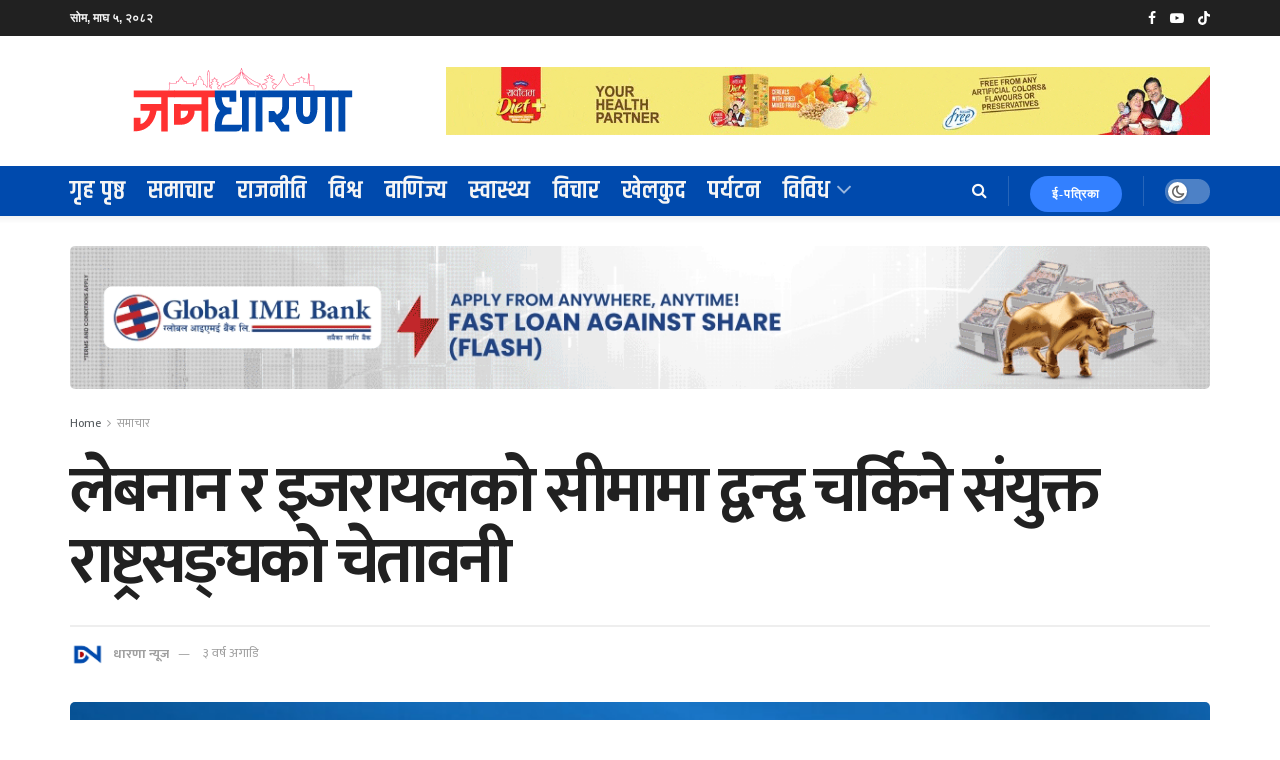

--- FILE ---
content_type: text/html; charset=UTF-8
request_url: https://dharananews.com/2023/07/14/%E0%A4%B2%E0%A5%87%E0%A4%AC%E0%A4%A8%E0%A4%BE%E0%A4%A8-%E0%A4%B0-%E0%A4%87%E0%A4%9C%E0%A4%B0%E0%A4%BE%E0%A4%AF%E0%A4%B2%E0%A4%95%E0%A5%8B-%E0%A4%B8%E0%A5%80%E0%A4%AE%E0%A4%BE%E0%A4%AE%E0%A4%BE/
body_size: 32806
content:
<!doctype html>
<!--[if lt IE 7]> <html class="no-js lt-ie9 lt-ie8 lt-ie7" lang="en-US" prefix="og: https://ogp.me/ns#"> <![endif]-->
<!--[if IE 7]>    <html class="no-js lt-ie9 lt-ie8" lang="en-US" prefix="og: https://ogp.me/ns#"> <![endif]-->
<!--[if IE 8]>    <html class="no-js lt-ie9" lang="en-US" prefix="og: https://ogp.me/ns#"> <![endif]-->
<!--[if IE 9]>    <html class="no-js lt-ie10" lang="en-US" prefix="og: https://ogp.me/ns#"> <![endif]-->
<!--[if gt IE 8]><!--> <html class="no-js" lang="en-US" prefix="og: https://ogp.me/ns#"> <!--<![endif]-->
<head>
    <meta http-equiv="Content-Type" content="text/html; charset=UTF-8" />
    <meta name='viewport' content='width=device-width, initial-scale=1, user-scalable=yes' />
    <link rel="profile" href="https://gmpg.org/xfn/11" />
    <link rel="pingback" href="https://dharananews.com/xmlrpc.php" />
    <meta name="theme-color" content="#2260bf">
             <meta name="msapplication-navbutton-color" content="#2260bf">
             <meta name="apple-mobile-web-app-status-bar-style" content="#2260bf">			<script type="text/javascript">
			  var jnews_ajax_url = '/?ajax-request=jnews'
			</script>
			<script type="text/javascript">;window.jnews=window.jnews||{},window.jnews.library=window.jnews.library||{},window.jnews.library=function(){"use strict";var e=this;e.win=window,e.doc=document,e.noop=function(){},e.globalBody=e.doc.getElementsByTagName("body")[0],e.globalBody=e.globalBody?e.globalBody:e.doc,e.win.jnewsDataStorage=e.win.jnewsDataStorage||{_storage:new WeakMap,put:function(e,t,n){this._storage.has(e)||this._storage.set(e,new Map),this._storage.get(e).set(t,n)},get:function(e,t){return this._storage.get(e).get(t)},has:function(e,t){return this._storage.has(e)&&this._storage.get(e).has(t)},remove:function(e,t){var n=this._storage.get(e).delete(t);return 0===!this._storage.get(e).size&&this._storage.delete(e),n}},e.windowWidth=function(){return e.win.innerWidth||e.docEl.clientWidth||e.globalBody.clientWidth},e.windowHeight=function(){return e.win.innerHeight||e.docEl.clientHeight||e.globalBody.clientHeight},e.requestAnimationFrame=e.win.requestAnimationFrame||e.win.webkitRequestAnimationFrame||e.win.mozRequestAnimationFrame||e.win.msRequestAnimationFrame||window.oRequestAnimationFrame||function(e){return setTimeout(e,1e3/60)},e.cancelAnimationFrame=e.win.cancelAnimationFrame||e.win.webkitCancelAnimationFrame||e.win.webkitCancelRequestAnimationFrame||e.win.mozCancelAnimationFrame||e.win.msCancelRequestAnimationFrame||e.win.oCancelRequestAnimationFrame||function(e){clearTimeout(e)},e.classListSupport="classList"in document.createElement("_"),e.hasClass=e.classListSupport?function(e,t){return e.classList.contains(t)}:function(e,t){return e.className.indexOf(t)>=0},e.addClass=e.classListSupport?function(t,n){e.hasClass(t,n)||t.classList.add(n)}:function(t,n){e.hasClass(t,n)||(t.className+=" "+n)},e.removeClass=e.classListSupport?function(t,n){e.hasClass(t,n)&&t.classList.remove(n)}:function(t,n){e.hasClass(t,n)&&(t.className=t.className.replace(n,""))},e.objKeys=function(e){var t=[];for(var n in e)Object.prototype.hasOwnProperty.call(e,n)&&t.push(n);return t},e.isObjectSame=function(e,t){var n=!0;return JSON.stringify(e)!==JSON.stringify(t)&&(n=!1),n},e.extend=function(){for(var e,t,n,o=arguments[0]||{},i=1,a=arguments.length;i<a;i++)if(null!==(e=arguments[i]))for(t in e)o!==(n=e[t])&&void 0!==n&&(o[t]=n);return o},e.dataStorage=e.win.jnewsDataStorage,e.isVisible=function(e){return 0!==e.offsetWidth&&0!==e.offsetHeight||e.getBoundingClientRect().length},e.getHeight=function(e){return e.offsetHeight||e.clientHeight||e.getBoundingClientRect().height},e.getWidth=function(e){return e.offsetWidth||e.clientWidth||e.getBoundingClientRect().width},e.supportsPassive=!1;try{var t=Object.defineProperty({},"passive",{get:function(){e.supportsPassive=!0}});"createEvent"in e.doc?e.win.addEventListener("test",null,t):"fireEvent"in e.doc&&e.win.attachEvent("test",null)}catch(e){}e.passiveOption=!!e.supportsPassive&&{passive:!0},e.setStorage=function(e,t){e="jnews-"+e;var n={expired:Math.floor(((new Date).getTime()+432e5)/1e3)};t=Object.assign(n,t);localStorage.setItem(e,JSON.stringify(t))},e.getStorage=function(e){e="jnews-"+e;var t=localStorage.getItem(e);return null!==t&&0<t.length?JSON.parse(localStorage.getItem(e)):{}},e.expiredStorage=function(){var t,n="jnews-";for(var o in localStorage)o.indexOf(n)>-1&&"undefined"!==(t=e.getStorage(o.replace(n,""))).expired&&t.expired<Math.floor((new Date).getTime()/1e3)&&localStorage.removeItem(o)},e.addEvents=function(t,n,o){for(var i in n){var a=["touchstart","touchmove"].indexOf(i)>=0&&!o&&e.passiveOption;"createEvent"in e.doc?t.addEventListener(i,n[i],a):"fireEvent"in e.doc&&t.attachEvent("on"+i,n[i])}},e.removeEvents=function(t,n){for(var o in n)"createEvent"in e.doc?t.removeEventListener(o,n[o]):"fireEvent"in e.doc&&t.detachEvent("on"+o,n[o])},e.triggerEvents=function(t,n,o){var i;o=o||{detail:null};return"createEvent"in e.doc?(!(i=e.doc.createEvent("CustomEvent")||new CustomEvent(n)).initCustomEvent||i.initCustomEvent(n,!0,!1,o),void t.dispatchEvent(i)):"fireEvent"in e.doc?((i=e.doc.createEventObject()).eventType=n,void t.fireEvent("on"+i.eventType,i)):void 0},e.getParents=function(t,n){void 0===n&&(n=e.doc);for(var o=[],i=t.parentNode,a=!1;!a;)if(i){var r=i;r.querySelectorAll(n).length?a=!0:(o.push(r),i=r.parentNode)}else o=[],a=!0;return o},e.forEach=function(e,t,n){for(var o=0,i=e.length;o<i;o++)t.call(n,e[o],o)},e.getText=function(e){return e.innerText||e.textContent},e.setText=function(e,t){var n="object"==typeof t?t.innerText||t.textContent:t;e.innerText&&(e.innerText=n),e.textContent&&(e.textContent=n)},e.httpBuildQuery=function(t){return e.objKeys(t).reduce(function t(n){var o=arguments.length>1&&void 0!==arguments[1]?arguments[1]:null;return function(i,a){var r=n[a];a=encodeURIComponent(a);var s=o?"".concat(o,"[").concat(a,"]"):a;return null==r||"function"==typeof r?(i.push("".concat(s,"=")),i):["number","boolean","string"].includes(typeof r)?(i.push("".concat(s,"=").concat(encodeURIComponent(r))),i):(i.push(e.objKeys(r).reduce(t(r,s),[]).join("&")),i)}}(t),[]).join("&")},e.get=function(t,n,o,i){return o="function"==typeof o?o:e.noop,e.ajax("GET",t,n,o,i)},e.post=function(t,n,o,i){return o="function"==typeof o?o:e.noop,e.ajax("POST",t,n,o,i)},e.ajax=function(t,n,o,i,a){var r=new XMLHttpRequest,s=n,c=e.httpBuildQuery(o);if(t=-1!=["GET","POST"].indexOf(t)?t:"GET",r.open(t,s+("GET"==t?"?"+c:""),!0),"POST"==t&&r.setRequestHeader("Content-type","application/x-www-form-urlencoded"),r.setRequestHeader("X-Requested-With","XMLHttpRequest"),r.onreadystatechange=function(){4===r.readyState&&200<=r.status&&300>r.status&&"function"==typeof i&&i.call(void 0,r.response)},void 0!==a&&!a){return{xhr:r,send:function(){r.send("POST"==t?c:null)}}}return r.send("POST"==t?c:null),{xhr:r}},e.scrollTo=function(t,n,o){function i(e,t,n){this.start=this.position(),this.change=e-this.start,this.currentTime=0,this.increment=20,this.duration=void 0===n?500:n,this.callback=t,this.finish=!1,this.animateScroll()}return Math.easeInOutQuad=function(e,t,n,o){return(e/=o/2)<1?n/2*e*e+t:-n/2*(--e*(e-2)-1)+t},i.prototype.stop=function(){this.finish=!0},i.prototype.move=function(t){e.doc.documentElement.scrollTop=t,e.globalBody.parentNode.scrollTop=t,e.globalBody.scrollTop=t},i.prototype.position=function(){return e.doc.documentElement.scrollTop||e.globalBody.parentNode.scrollTop||e.globalBody.scrollTop},i.prototype.animateScroll=function(){this.currentTime+=this.increment;var t=Math.easeInOutQuad(this.currentTime,this.start,this.change,this.duration);this.move(t),this.currentTime<this.duration&&!this.finish?e.requestAnimationFrame.call(e.win,this.animateScroll.bind(this)):this.callback&&"function"==typeof this.callback&&this.callback()},new i(t,n,o)},e.unwrap=function(t){var n,o=t;e.forEach(t,(function(e,t){n?n+=e:n=e})),o.replaceWith(n)},e.performance={start:function(e){performance.mark(e+"Start")},stop:function(e){performance.mark(e+"End"),performance.measure(e,e+"Start",e+"End")}},e.fps=function(){var t=0,n=0,o=0;!function(){var i=t=0,a=0,r=0,s=document.getElementById("fpsTable"),c=function(t){void 0===document.getElementsByTagName("body")[0]?e.requestAnimationFrame.call(e.win,(function(){c(t)})):document.getElementsByTagName("body")[0].appendChild(t)};null===s&&((s=document.createElement("div")).style.position="fixed",s.style.top="120px",s.style.left="10px",s.style.width="100px",s.style.height="20px",s.style.border="1px solid black",s.style.fontSize="11px",s.style.zIndex="100000",s.style.backgroundColor="white",s.id="fpsTable",c(s));var l=function(){o++,n=Date.now(),(a=(o/(r=(n-t)/1e3)).toPrecision(2))!=i&&(i=a,s.innerHTML=i+"fps"),1<r&&(t=n,o=0),e.requestAnimationFrame.call(e.win,l)};l()}()},e.instr=function(e,t){for(var n=0;n<t.length;n++)if(-1!==e.toLowerCase().indexOf(t[n].toLowerCase()))return!0},e.winLoad=function(t,n){function o(o){if("complete"===e.doc.readyState||"interactive"===e.doc.readyState)return!o||n?setTimeout(t,n||1):t(o),1}o()||e.addEvents(e.win,{load:o})},e.docReady=function(t,n){function o(o){if("complete"===e.doc.readyState||"interactive"===e.doc.readyState)return!o||n?setTimeout(t,n||1):t(o),1}o()||e.addEvents(e.doc,{DOMContentLoaded:o})},e.fireOnce=function(){e.docReady((function(){e.assets=e.assets||[],e.assets.length&&(e.boot(),e.load_assets())}),50)},e.boot=function(){e.length&&e.doc.querySelectorAll("style[media]").forEach((function(e){"not all"==e.getAttribute("media")&&e.removeAttribute("media")}))},e.create_js=function(t,n){var o=e.doc.createElement("script");switch(o.setAttribute("src",t),n){case"defer":o.setAttribute("defer",!0);break;case"async":o.setAttribute("async",!0);break;case"deferasync":o.setAttribute("defer",!0),o.setAttribute("async",!0)}e.globalBody.appendChild(o)},e.load_assets=function(){"object"==typeof e.assets&&e.forEach(e.assets.slice(0),(function(t,n){var o="";t.defer&&(o+="defer"),t.async&&(o+="async"),e.create_js(t.url,o);var i=e.assets.indexOf(t);i>-1&&e.assets.splice(i,1)})),e.assets=jnewsoption.au_scripts=window.jnewsads=[]},e.setCookie=function(e,t,n){var o="";if(n){var i=new Date;i.setTime(i.getTime()+24*n*60*60*1e3),o="; expires="+i.toUTCString()}document.cookie=e+"="+(t||"")+o+"; path=/"},e.getCookie=function(e){for(var t=e+"=",n=document.cookie.split(";"),o=0;o<n.length;o++){for(var i=n[o];" "==i.charAt(0);)i=i.substring(1,i.length);if(0==i.indexOf(t))return i.substring(t.length,i.length)}return null},e.eraseCookie=function(e){document.cookie=e+"=; Path=/; Expires=Thu, 01 Jan 1970 00:00:01 GMT;"},e.docReady((function(){e.globalBody=e.globalBody==e.doc?e.doc.getElementsByTagName("body")[0]:e.globalBody,e.globalBody=e.globalBody?e.globalBody:e.doc})),e.winLoad((function(){e.winLoad((function(){var t=!1;if(void 0!==window.jnewsadmin)if(void 0!==window.file_version_checker){var n=e.objKeys(window.file_version_checker);n.length?n.forEach((function(e){t||"10.0.4"===window.file_version_checker[e]||(t=!0)})):t=!0}else t=!0;t&&(window.jnewsHelper.getMessage(),window.jnewsHelper.getNotice())}),2500)}))},window.jnews.library=new window.jnews.library;</script>
<!-- Search Engine Optimization by Rank Math - https://rankmath.com/ -->
<title>लेबनान र इजरायलको सीमामा द्वन्द्व चर्किने संयुक्त राष्ट्रसङ्घको चेतावनी - जनधारणा</title>
<meta name="description" content="बेरूत । लेबनानस्थित संयुक्त राष्ट्रसङ्घीय अन्तरिम बल (युनिफिल) ले लेबनान–इजरायल सीमामा तनाव तीव्र रूपमा बढ्न सक्ने चेतावनी दिएको छ ।"/>
<meta name="robots" content="index, follow, max-snippet:-1, max-video-preview:-1, max-image-preview:large"/>
<link rel="canonical" href="https://dharananews.com/2023/07/14/%e0%a4%b2%e0%a5%87%e0%a4%ac%e0%a4%a8%e0%a4%be%e0%a4%a8-%e0%a4%b0-%e0%a4%87%e0%a4%9c%e0%a4%b0%e0%a4%be%e0%a4%af%e0%a4%b2%e0%a4%95%e0%a5%8b-%e0%a4%b8%e0%a5%80%e0%a4%ae%e0%a4%be%e0%a4%ae%e0%a4%be/" />
<meta property="og:locale" content="en_US" />
<meta property="og:type" content="article" />
<meta property="og:title" content="लेबनान र इजरायलको सीमामा द्वन्द्व चर्किने संयुक्त राष्ट्रसङ्घको चेतावनी - जनधारणा" />
<meta property="og:description" content="बेरूत । लेबनानस्थित संयुक्त राष्ट्रसङ्घीय अन्तरिम बल (युनिफिल) ले लेबनान–इजरायल सीमामा तनाव तीव्र रूपमा बढ्न सक्ने चेतावनी दिएको छ ।" />
<meta property="og:url" content="https://dharananews.com/2023/07/14/%e0%a4%b2%e0%a5%87%e0%a4%ac%e0%a4%a8%e0%a4%be%e0%a4%a8-%e0%a4%b0-%e0%a4%87%e0%a4%9c%e0%a4%b0%e0%a4%be%e0%a4%af%e0%a4%b2%e0%a4%95%e0%a5%8b-%e0%a4%b8%e0%a5%80%e0%a4%ae%e0%a4%be%e0%a4%ae%e0%a4%be/" />
<meta property="og:site_name" content="जनधारणा" />
<meta property="article:tag" content="विश्व" />
<meta property="article:section" content="समाचार" />
<meta property="og:image" content="https://dharananews.com/wp-content/uploads/2023/01/united-nations_7J5e9C8xKc.jpg" />
<meta property="og:image:secure_url" content="https://dharananews.com/wp-content/uploads/2023/01/united-nations_7J5e9C8xKc.jpg" />
<meta property="og:image:width" content="1140" />
<meta property="og:image:height" content="500" />
<meta property="og:image:alt" content="लेबनान र इजरायलको सीमामा द्वन्द्व चर्किने संयुक्त राष्ट्रसङ्घको चेतावनी" />
<meta property="og:image:type" content="image/jpeg" />
<meta property="article:published_time" content="2023-07-14T12:18:12+05:45" />
<meta name="twitter:card" content="summary_large_image" />
<meta name="twitter:title" content="लेबनान र इजरायलको सीमामा द्वन्द्व चर्किने संयुक्त राष्ट्रसङ्घको चेतावनी - जनधारणा" />
<meta name="twitter:description" content="बेरूत । लेबनानस्थित संयुक्त राष्ट्रसङ्घीय अन्तरिम बल (युनिफिल) ले लेबनान–इजरायल सीमामा तनाव तीव्र रूपमा बढ्न सक्ने चेतावनी दिएको छ ।" />
<meta name="twitter:image" content="https://dharananews.com/wp-content/uploads/2023/01/united-nations_7J5e9C8xKc.jpg" />
<meta name="twitter:label1" content="Written by" />
<meta name="twitter:data1" content="धारणा न्यूज" />
<meta name="twitter:label2" content="Time to read" />
<meta name="twitter:data2" content="1 minute" />
<script type="application/ld+json" class="rank-math-schema">{"@context":"https://schema.org","@graph":[{"@type":["NewsMediaOrganization","Organization"],"@id":"https://dharananews.com/#organization","name":"\u091c\u0928\u0927\u093e\u0930\u0923\u093e","url":"https://dharananews.com","logo":{"@type":"ImageObject","@id":"https://dharananews.com/#logo","url":"https://dharananews.com/wp-content/uploads/2022/12/DNLogoUser.png","contentUrl":"https://dharananews.com/wp-content/uploads/2022/12/DNLogoUser.png","caption":"\u091c\u0928\u0927\u093e\u0930\u0923\u093e","inLanguage":"en-US","width":"3275","height":"3275"}},{"@type":"WebSite","@id":"https://dharananews.com/#website","url":"https://dharananews.com","name":"\u091c\u0928\u0927\u093e\u0930\u0923\u093e","publisher":{"@id":"https://dharananews.com/#organization"},"inLanguage":"en-US"},{"@type":"ImageObject","@id":"https://dharananews.com/wp-content/uploads/2023/01/united-nations_7J5e9C8xKc.jpg","url":"https://dharananews.com/wp-content/uploads/2023/01/united-nations_7J5e9C8xKc.jpg","width":"1140","height":"500","inLanguage":"en-US"},{"@type":"WebPage","@id":"https://dharananews.com/2023/07/14/%e0%a4%b2%e0%a5%87%e0%a4%ac%e0%a4%a8%e0%a4%be%e0%a4%a8-%e0%a4%b0-%e0%a4%87%e0%a4%9c%e0%a4%b0%e0%a4%be%e0%a4%af%e0%a4%b2%e0%a4%95%e0%a5%8b-%e0%a4%b8%e0%a5%80%e0%a4%ae%e0%a4%be%e0%a4%ae%e0%a4%be/#webpage","url":"https://dharananews.com/2023/07/14/%e0%a4%b2%e0%a5%87%e0%a4%ac%e0%a4%a8%e0%a4%be%e0%a4%a8-%e0%a4%b0-%e0%a4%87%e0%a4%9c%e0%a4%b0%e0%a4%be%e0%a4%af%e0%a4%b2%e0%a4%95%e0%a5%8b-%e0%a4%b8%e0%a5%80%e0%a4%ae%e0%a4%be%e0%a4%ae%e0%a4%be/","name":"\u0932\u0947\u092c\u0928\u093e\u0928 \u0930 \u0907\u091c\u0930\u093e\u092f\u0932\u0915\u094b \u0938\u0940\u092e\u093e\u092e\u093e \u0926\u094d\u0935\u0928\u094d\u0926\u094d\u0935 \u091a\u0930\u094d\u0915\u093f\u0928\u0947 \u0938\u0902\u092f\u0941\u0915\u094d\u0924 \u0930\u093e\u0937\u094d\u091f\u094d\u0930\u0938\u0919\u094d\u0918\u0915\u094b \u091a\u0947\u0924\u093e\u0935\u0928\u0940 - \u091c\u0928\u0927\u093e\u0930\u0923\u093e","datePublished":"2023-07-14T12:18:12+05:45","dateModified":"2023-07-14T12:18:12+05:45","isPartOf":{"@id":"https://dharananews.com/#website"},"primaryImageOfPage":{"@id":"https://dharananews.com/wp-content/uploads/2023/01/united-nations_7J5e9C8xKc.jpg"},"inLanguage":"en-US"},{"@type":"Person","@id":"https://dharananews.com/author/dharananews/","name":"\u0927\u093e\u0930\u0923\u093e \u0928\u094d\u092f\u0942\u091c","url":"https://dharananews.com/author/dharananews/","image":{"@type":"ImageObject","@id":"https://secure.gravatar.com/avatar/6950f8e0594b1546b1106c61875085f69e9246b9fdeed4aa8ff827f17be5eadd?s=96&amp;d=mm&amp;r=g","url":"https://secure.gravatar.com/avatar/6950f8e0594b1546b1106c61875085f69e9246b9fdeed4aa8ff827f17be5eadd?s=96&amp;d=mm&amp;r=g","caption":"\u0927\u093e\u0930\u0923\u093e \u0928\u094d\u092f\u0942\u091c","inLanguage":"en-US"},"worksFor":{"@id":"https://dharananews.com/#organization"}},{"@type":"BlogPosting","headline":"\u0932\u0947\u092c\u0928\u093e\u0928 \u0930 \u0907\u091c\u0930\u093e\u092f\u0932\u0915\u094b \u0938\u0940\u092e\u093e\u092e\u093e \u0926\u094d\u0935\u0928\u094d\u0926\u094d\u0935 \u091a\u0930\u094d\u0915\u093f\u0928\u0947 \u0938\u0902\u092f\u0941\u0915\u094d\u0924 \u0930\u093e\u0937\u094d\u091f\u094d\u0930\u0938\u0919\u094d\u0918\u0915\u094b \u091a\u0947\u0924\u093e\u0935\u0928\u0940 - \u091c\u0928\u0927\u093e\u0930\u0923\u093e","datePublished":"2023-07-14T12:18:12+05:45","dateModified":"2023-07-14T12:18:12+05:45","articleSection":"\u0935\u093f\u0936\u094d\u0935, \u0938\u092e\u093e\u091a\u093e\u0930","author":{"@id":"https://dharananews.com/author/dharananews/","name":"\u0927\u093e\u0930\u0923\u093e \u0928\u094d\u092f\u0942\u091c"},"publisher":{"@id":"https://dharananews.com/#organization"},"description":"\u092c\u0947\u0930\u0942\u0924 \u0964\u00a0\u0932\u0947\u092c\u0928\u093e\u0928\u0938\u094d\u0925\u093f\u0924 \u0938\u0902\u092f\u0941\u0915\u094d\u0924 \u0930\u093e\u0937\u094d\u091f\u094d\u0930\u0938\u0919\u094d\u0918\u0940\u092f \u0905\u0928\u094d\u0924\u0930\u093f\u092e \u092c\u0932 (\u092f\u0941\u0928\u093f\u092b\u093f\u0932) \u0932\u0947 \u0932\u0947\u092c\u0928\u093e\u0928\u2013\u0907\u091c\u0930\u093e\u092f\u0932 \u0938\u0940\u092e\u093e\u092e\u093e \u0924\u0928\u093e\u0935 \u0924\u0940\u0935\u094d\u0930 \u0930\u0942\u092a\u092e\u093e \u092c\u0922\u094d\u0928 \u0938\u0915\u094d\u0928\u0947 \u091a\u0947\u0924\u093e\u0935\u0928\u0940 \u0926\u093f\u090f\u0915\u094b \u091b \u0964","name":"\u0932\u0947\u092c\u0928\u093e\u0928 \u0930 \u0907\u091c\u0930\u093e\u092f\u0932\u0915\u094b \u0938\u0940\u092e\u093e\u092e\u093e \u0926\u094d\u0935\u0928\u094d\u0926\u094d\u0935 \u091a\u0930\u094d\u0915\u093f\u0928\u0947 \u0938\u0902\u092f\u0941\u0915\u094d\u0924 \u0930\u093e\u0937\u094d\u091f\u094d\u0930\u0938\u0919\u094d\u0918\u0915\u094b \u091a\u0947\u0924\u093e\u0935\u0928\u0940 - \u091c\u0928\u0927\u093e\u0930\u0923\u093e","@id":"https://dharananews.com/2023/07/14/%e0%a4%b2%e0%a5%87%e0%a4%ac%e0%a4%a8%e0%a4%be%e0%a4%a8-%e0%a4%b0-%e0%a4%87%e0%a4%9c%e0%a4%b0%e0%a4%be%e0%a4%af%e0%a4%b2%e0%a4%95%e0%a5%8b-%e0%a4%b8%e0%a5%80%e0%a4%ae%e0%a4%be%e0%a4%ae%e0%a4%be/#richSnippet","isPartOf":{"@id":"https://dharananews.com/2023/07/14/%e0%a4%b2%e0%a5%87%e0%a4%ac%e0%a4%a8%e0%a4%be%e0%a4%a8-%e0%a4%b0-%e0%a4%87%e0%a4%9c%e0%a4%b0%e0%a4%be%e0%a4%af%e0%a4%b2%e0%a4%95%e0%a5%8b-%e0%a4%b8%e0%a5%80%e0%a4%ae%e0%a4%be%e0%a4%ae%e0%a4%be/#webpage"},"image":{"@id":"https://dharananews.com/wp-content/uploads/2023/01/united-nations_7J5e9C8xKc.jpg"},"inLanguage":"en-US","mainEntityOfPage":{"@id":"https://dharananews.com/2023/07/14/%e0%a4%b2%e0%a5%87%e0%a4%ac%e0%a4%a8%e0%a4%be%e0%a4%a8-%e0%a4%b0-%e0%a4%87%e0%a4%9c%e0%a4%b0%e0%a4%be%e0%a4%af%e0%a4%b2%e0%a4%95%e0%a5%8b-%e0%a4%b8%e0%a5%80%e0%a4%ae%e0%a4%be%e0%a4%ae%e0%a4%be/#webpage"}}]}</script>
<!-- /Rank Math WordPress SEO plugin -->

<link rel='dns-prefetch' href='//www.googletagmanager.com' />
<link rel='dns-prefetch' href='//fonts.googleapis.com' />
<link rel='preconnect' href='https://fonts.gstatic.com' />
<link rel="alternate" type="application/rss+xml" title="जनधारणा &raquo; Feed" href="https://dharananews.com/feed/" />
<link rel="alternate" type="application/rss+xml" title="जनधारणा &raquo; Comments Feed" href="https://dharananews.com/comments/feed/" />
<link rel="alternate" type="application/rss+xml" title="जनधारणा &raquo; लेबनान र इजरायलको सीमामा द्वन्द्व चर्किने संयुक्त राष्ट्रसङ्घको चेतावनी Comments Feed" href="https://dharananews.com/2023/07/14/%e0%a4%b2%e0%a5%87%e0%a4%ac%e0%a4%a8%e0%a4%be%e0%a4%a8-%e0%a4%b0-%e0%a4%87%e0%a4%9c%e0%a4%b0%e0%a4%be%e0%a4%af%e0%a4%b2%e0%a4%95%e0%a5%8b-%e0%a4%b8%e0%a5%80%e0%a4%ae%e0%a4%be%e0%a4%ae%e0%a4%be/feed/" />
<link rel="alternate" title="oEmbed (JSON)" type="application/json+oembed" href="https://dharananews.com/wp-json/oembed/1.0/embed?url=https%3A%2F%2Fdharananews.com%2F2023%2F07%2F14%2F%25e0%25a4%25b2%25e0%25a5%2587%25e0%25a4%25ac%25e0%25a4%25a8%25e0%25a4%25be%25e0%25a4%25a8-%25e0%25a4%25b0-%25e0%25a4%2587%25e0%25a4%259c%25e0%25a4%25b0%25e0%25a4%25be%25e0%25a4%25af%25e0%25a4%25b2%25e0%25a4%2595%25e0%25a5%258b-%25e0%25a4%25b8%25e0%25a5%2580%25e0%25a4%25ae%25e0%25a4%25be%25e0%25a4%25ae%25e0%25a4%25be%2F" />
<link rel="alternate" title="oEmbed (XML)" type="text/xml+oembed" href="https://dharananews.com/wp-json/oembed/1.0/embed?url=https%3A%2F%2Fdharananews.com%2F2023%2F07%2F14%2F%25e0%25a4%25b2%25e0%25a5%2587%25e0%25a4%25ac%25e0%25a4%25a8%25e0%25a4%25be%25e0%25a4%25a8-%25e0%25a4%25b0-%25e0%25a4%2587%25e0%25a4%259c%25e0%25a4%25b0%25e0%25a4%25be%25e0%25a4%25af%25e0%25a4%25b2%25e0%25a4%2595%25e0%25a5%258b-%25e0%25a4%25b8%25e0%25a5%2580%25e0%25a4%25ae%25e0%25a4%25be%25e0%25a4%25ae%25e0%25a4%25be%2F&#038;format=xml" />
<style id='wp-img-auto-sizes-contain-inline-css' type='text/css'>
img:is([sizes=auto i],[sizes^="auto," i]){contain-intrinsic-size:3000px 1500px}
/*# sourceURL=wp-img-auto-sizes-contain-inline-css */
</style>
<style id='wp-emoji-styles-inline-css' type='text/css'>

	img.wp-smiley, img.emoji {
		display: inline !important;
		border: none !important;
		box-shadow: none !important;
		height: 1em !important;
		width: 1em !important;
		margin: 0 0.07em !important;
		vertical-align: -0.1em !important;
		background: none !important;
		padding: 0 !important;
	}
/*# sourceURL=wp-emoji-styles-inline-css */
</style>
<style id='wp-block-library-inline-css' type='text/css'>
:root{--wp-block-synced-color:#7a00df;--wp-block-synced-color--rgb:122,0,223;--wp-bound-block-color:var(--wp-block-synced-color);--wp-editor-canvas-background:#ddd;--wp-admin-theme-color:#007cba;--wp-admin-theme-color--rgb:0,124,186;--wp-admin-theme-color-darker-10:#006ba1;--wp-admin-theme-color-darker-10--rgb:0,107,160.5;--wp-admin-theme-color-darker-20:#005a87;--wp-admin-theme-color-darker-20--rgb:0,90,135;--wp-admin-border-width-focus:2px}@media (min-resolution:192dpi){:root{--wp-admin-border-width-focus:1.5px}}.wp-element-button{cursor:pointer}:root .has-very-light-gray-background-color{background-color:#eee}:root .has-very-dark-gray-background-color{background-color:#313131}:root .has-very-light-gray-color{color:#eee}:root .has-very-dark-gray-color{color:#313131}:root .has-vivid-green-cyan-to-vivid-cyan-blue-gradient-background{background:linear-gradient(135deg,#00d084,#0693e3)}:root .has-purple-crush-gradient-background{background:linear-gradient(135deg,#34e2e4,#4721fb 50%,#ab1dfe)}:root .has-hazy-dawn-gradient-background{background:linear-gradient(135deg,#faaca8,#dad0ec)}:root .has-subdued-olive-gradient-background{background:linear-gradient(135deg,#fafae1,#67a671)}:root .has-atomic-cream-gradient-background{background:linear-gradient(135deg,#fdd79a,#004a59)}:root .has-nightshade-gradient-background{background:linear-gradient(135deg,#330968,#31cdcf)}:root .has-midnight-gradient-background{background:linear-gradient(135deg,#020381,#2874fc)}:root{--wp--preset--font-size--normal:16px;--wp--preset--font-size--huge:42px}.has-regular-font-size{font-size:1em}.has-larger-font-size{font-size:2.625em}.has-normal-font-size{font-size:var(--wp--preset--font-size--normal)}.has-huge-font-size{font-size:var(--wp--preset--font-size--huge)}.has-text-align-center{text-align:center}.has-text-align-left{text-align:left}.has-text-align-right{text-align:right}.has-fit-text{white-space:nowrap!important}#end-resizable-editor-section{display:none}.aligncenter{clear:both}.items-justified-left{justify-content:flex-start}.items-justified-center{justify-content:center}.items-justified-right{justify-content:flex-end}.items-justified-space-between{justify-content:space-between}.screen-reader-text{border:0;clip-path:inset(50%);height:1px;margin:-1px;overflow:hidden;padding:0;position:absolute;width:1px;word-wrap:normal!important}.screen-reader-text:focus{background-color:#ddd;clip-path:none;color:#444;display:block;font-size:1em;height:auto;left:5px;line-height:normal;padding:15px 23px 14px;text-decoration:none;top:5px;width:auto;z-index:100000}html :where(.has-border-color){border-style:solid}html :where([style*=border-top-color]){border-top-style:solid}html :where([style*=border-right-color]){border-right-style:solid}html :where([style*=border-bottom-color]){border-bottom-style:solid}html :where([style*=border-left-color]){border-left-style:solid}html :where([style*=border-width]){border-style:solid}html :where([style*=border-top-width]){border-top-style:solid}html :where([style*=border-right-width]){border-right-style:solid}html :where([style*=border-bottom-width]){border-bottom-style:solid}html :where([style*=border-left-width]){border-left-style:solid}html :where(img[class*=wp-image-]){height:auto;max-width:100%}:where(figure){margin:0 0 1em}html :where(.is-position-sticky){--wp-admin--admin-bar--position-offset:var(--wp-admin--admin-bar--height,0px)}@media screen and (max-width:600px){html :where(.is-position-sticky){--wp-admin--admin-bar--position-offset:0px}}

/*# sourceURL=wp-block-library-inline-css */
</style><style id='global-styles-inline-css' type='text/css'>
:root{--wp--preset--aspect-ratio--square: 1;--wp--preset--aspect-ratio--4-3: 4/3;--wp--preset--aspect-ratio--3-4: 3/4;--wp--preset--aspect-ratio--3-2: 3/2;--wp--preset--aspect-ratio--2-3: 2/3;--wp--preset--aspect-ratio--16-9: 16/9;--wp--preset--aspect-ratio--9-16: 9/16;--wp--preset--color--black: #000000;--wp--preset--color--cyan-bluish-gray: #abb8c3;--wp--preset--color--white: #ffffff;--wp--preset--color--pale-pink: #f78da7;--wp--preset--color--vivid-red: #cf2e2e;--wp--preset--color--luminous-vivid-orange: #ff6900;--wp--preset--color--luminous-vivid-amber: #fcb900;--wp--preset--color--light-green-cyan: #7bdcb5;--wp--preset--color--vivid-green-cyan: #00d084;--wp--preset--color--pale-cyan-blue: #8ed1fc;--wp--preset--color--vivid-cyan-blue: #0693e3;--wp--preset--color--vivid-purple: #9b51e0;--wp--preset--gradient--vivid-cyan-blue-to-vivid-purple: linear-gradient(135deg,rgb(6,147,227) 0%,rgb(155,81,224) 100%);--wp--preset--gradient--light-green-cyan-to-vivid-green-cyan: linear-gradient(135deg,rgb(122,220,180) 0%,rgb(0,208,130) 100%);--wp--preset--gradient--luminous-vivid-amber-to-luminous-vivid-orange: linear-gradient(135deg,rgb(252,185,0) 0%,rgb(255,105,0) 100%);--wp--preset--gradient--luminous-vivid-orange-to-vivid-red: linear-gradient(135deg,rgb(255,105,0) 0%,rgb(207,46,46) 100%);--wp--preset--gradient--very-light-gray-to-cyan-bluish-gray: linear-gradient(135deg,rgb(238,238,238) 0%,rgb(169,184,195) 100%);--wp--preset--gradient--cool-to-warm-spectrum: linear-gradient(135deg,rgb(74,234,220) 0%,rgb(151,120,209) 20%,rgb(207,42,186) 40%,rgb(238,44,130) 60%,rgb(251,105,98) 80%,rgb(254,248,76) 100%);--wp--preset--gradient--blush-light-purple: linear-gradient(135deg,rgb(255,206,236) 0%,rgb(152,150,240) 100%);--wp--preset--gradient--blush-bordeaux: linear-gradient(135deg,rgb(254,205,165) 0%,rgb(254,45,45) 50%,rgb(107,0,62) 100%);--wp--preset--gradient--luminous-dusk: linear-gradient(135deg,rgb(255,203,112) 0%,rgb(199,81,192) 50%,rgb(65,88,208) 100%);--wp--preset--gradient--pale-ocean: linear-gradient(135deg,rgb(255,245,203) 0%,rgb(182,227,212) 50%,rgb(51,167,181) 100%);--wp--preset--gradient--electric-grass: linear-gradient(135deg,rgb(202,248,128) 0%,rgb(113,206,126) 100%);--wp--preset--gradient--midnight: linear-gradient(135deg,rgb(2,3,129) 0%,rgb(40,116,252) 100%);--wp--preset--font-size--small: 13px;--wp--preset--font-size--medium: 20px;--wp--preset--font-size--large: 36px;--wp--preset--font-size--x-large: 42px;--wp--preset--spacing--20: 0.44rem;--wp--preset--spacing--30: 0.67rem;--wp--preset--spacing--40: 1rem;--wp--preset--spacing--50: 1.5rem;--wp--preset--spacing--60: 2.25rem;--wp--preset--spacing--70: 3.38rem;--wp--preset--spacing--80: 5.06rem;--wp--preset--shadow--natural: 6px 6px 9px rgba(0, 0, 0, 0.2);--wp--preset--shadow--deep: 12px 12px 50px rgba(0, 0, 0, 0.4);--wp--preset--shadow--sharp: 6px 6px 0px rgba(0, 0, 0, 0.2);--wp--preset--shadow--outlined: 6px 6px 0px -3px rgb(255, 255, 255), 6px 6px rgb(0, 0, 0);--wp--preset--shadow--crisp: 6px 6px 0px rgb(0, 0, 0);}:where(.is-layout-flex){gap: 0.5em;}:where(.is-layout-grid){gap: 0.5em;}body .is-layout-flex{display: flex;}.is-layout-flex{flex-wrap: wrap;align-items: center;}.is-layout-flex > :is(*, div){margin: 0;}body .is-layout-grid{display: grid;}.is-layout-grid > :is(*, div){margin: 0;}:where(.wp-block-columns.is-layout-flex){gap: 2em;}:where(.wp-block-columns.is-layout-grid){gap: 2em;}:where(.wp-block-post-template.is-layout-flex){gap: 1.25em;}:where(.wp-block-post-template.is-layout-grid){gap: 1.25em;}.has-black-color{color: var(--wp--preset--color--black) !important;}.has-cyan-bluish-gray-color{color: var(--wp--preset--color--cyan-bluish-gray) !important;}.has-white-color{color: var(--wp--preset--color--white) !important;}.has-pale-pink-color{color: var(--wp--preset--color--pale-pink) !important;}.has-vivid-red-color{color: var(--wp--preset--color--vivid-red) !important;}.has-luminous-vivid-orange-color{color: var(--wp--preset--color--luminous-vivid-orange) !important;}.has-luminous-vivid-amber-color{color: var(--wp--preset--color--luminous-vivid-amber) !important;}.has-light-green-cyan-color{color: var(--wp--preset--color--light-green-cyan) !important;}.has-vivid-green-cyan-color{color: var(--wp--preset--color--vivid-green-cyan) !important;}.has-pale-cyan-blue-color{color: var(--wp--preset--color--pale-cyan-blue) !important;}.has-vivid-cyan-blue-color{color: var(--wp--preset--color--vivid-cyan-blue) !important;}.has-vivid-purple-color{color: var(--wp--preset--color--vivid-purple) !important;}.has-black-background-color{background-color: var(--wp--preset--color--black) !important;}.has-cyan-bluish-gray-background-color{background-color: var(--wp--preset--color--cyan-bluish-gray) !important;}.has-white-background-color{background-color: var(--wp--preset--color--white) !important;}.has-pale-pink-background-color{background-color: var(--wp--preset--color--pale-pink) !important;}.has-vivid-red-background-color{background-color: var(--wp--preset--color--vivid-red) !important;}.has-luminous-vivid-orange-background-color{background-color: var(--wp--preset--color--luminous-vivid-orange) !important;}.has-luminous-vivid-amber-background-color{background-color: var(--wp--preset--color--luminous-vivid-amber) !important;}.has-light-green-cyan-background-color{background-color: var(--wp--preset--color--light-green-cyan) !important;}.has-vivid-green-cyan-background-color{background-color: var(--wp--preset--color--vivid-green-cyan) !important;}.has-pale-cyan-blue-background-color{background-color: var(--wp--preset--color--pale-cyan-blue) !important;}.has-vivid-cyan-blue-background-color{background-color: var(--wp--preset--color--vivid-cyan-blue) !important;}.has-vivid-purple-background-color{background-color: var(--wp--preset--color--vivid-purple) !important;}.has-black-border-color{border-color: var(--wp--preset--color--black) !important;}.has-cyan-bluish-gray-border-color{border-color: var(--wp--preset--color--cyan-bluish-gray) !important;}.has-white-border-color{border-color: var(--wp--preset--color--white) !important;}.has-pale-pink-border-color{border-color: var(--wp--preset--color--pale-pink) !important;}.has-vivid-red-border-color{border-color: var(--wp--preset--color--vivid-red) !important;}.has-luminous-vivid-orange-border-color{border-color: var(--wp--preset--color--luminous-vivid-orange) !important;}.has-luminous-vivid-amber-border-color{border-color: var(--wp--preset--color--luminous-vivid-amber) !important;}.has-light-green-cyan-border-color{border-color: var(--wp--preset--color--light-green-cyan) !important;}.has-vivid-green-cyan-border-color{border-color: var(--wp--preset--color--vivid-green-cyan) !important;}.has-pale-cyan-blue-border-color{border-color: var(--wp--preset--color--pale-cyan-blue) !important;}.has-vivid-cyan-blue-border-color{border-color: var(--wp--preset--color--vivid-cyan-blue) !important;}.has-vivid-purple-border-color{border-color: var(--wp--preset--color--vivid-purple) !important;}.has-vivid-cyan-blue-to-vivid-purple-gradient-background{background: var(--wp--preset--gradient--vivid-cyan-blue-to-vivid-purple) !important;}.has-light-green-cyan-to-vivid-green-cyan-gradient-background{background: var(--wp--preset--gradient--light-green-cyan-to-vivid-green-cyan) !important;}.has-luminous-vivid-amber-to-luminous-vivid-orange-gradient-background{background: var(--wp--preset--gradient--luminous-vivid-amber-to-luminous-vivid-orange) !important;}.has-luminous-vivid-orange-to-vivid-red-gradient-background{background: var(--wp--preset--gradient--luminous-vivid-orange-to-vivid-red) !important;}.has-very-light-gray-to-cyan-bluish-gray-gradient-background{background: var(--wp--preset--gradient--very-light-gray-to-cyan-bluish-gray) !important;}.has-cool-to-warm-spectrum-gradient-background{background: var(--wp--preset--gradient--cool-to-warm-spectrum) !important;}.has-blush-light-purple-gradient-background{background: var(--wp--preset--gradient--blush-light-purple) !important;}.has-blush-bordeaux-gradient-background{background: var(--wp--preset--gradient--blush-bordeaux) !important;}.has-luminous-dusk-gradient-background{background: var(--wp--preset--gradient--luminous-dusk) !important;}.has-pale-ocean-gradient-background{background: var(--wp--preset--gradient--pale-ocean) !important;}.has-electric-grass-gradient-background{background: var(--wp--preset--gradient--electric-grass) !important;}.has-midnight-gradient-background{background: var(--wp--preset--gradient--midnight) !important;}.has-small-font-size{font-size: var(--wp--preset--font-size--small) !important;}.has-medium-font-size{font-size: var(--wp--preset--font-size--medium) !important;}.has-large-font-size{font-size: var(--wp--preset--font-size--large) !important;}.has-x-large-font-size{font-size: var(--wp--preset--font-size--x-large) !important;}
/*# sourceURL=global-styles-inline-css */
</style>

<style id='classic-theme-styles-inline-css' type='text/css'>
/*! This file is auto-generated */
.wp-block-button__link{color:#fff;background-color:#32373c;border-radius:9999px;box-shadow:none;text-decoration:none;padding:calc(.667em + 2px) calc(1.333em + 2px);font-size:1.125em}.wp-block-file__button{background:#32373c;color:#fff;text-decoration:none}
/*# sourceURL=/wp-includes/css/classic-themes.min.css */
</style>
<link rel='stylesheet' id='jnews-video-css' href='https://dharananews.com/wp-content/plugins/jnews-video/assets/css/plugin.css?ver=12.0.1' type='text/css' media='all' />
<link rel='stylesheet' id='weather-atlas-public-css' href='https://dharananews.com/wp-content/plugins/weather-atlas/public/css/weather-atlas-public.min.css?ver=3.0.4' type='text/css' media='all' />
<link rel='stylesheet' id='weather-icons-css' href='https://dharananews.com/wp-content/plugins/weather-atlas/public/font/weather-icons/weather-icons.min.css?ver=3.0.4' type='text/css' media='all' />
<link rel='stylesheet' id='wpb-google-fonts-css' href='//fonts.googleapis.com/css?family=Open+Sans&#038;ver=6.9' type='text/css' media='all' />
<link rel='stylesheet' id='js_composer_front-css' href='https://dharananews.com/wp-content/plugins/js_composer/assets/css/js_composer.min.css?ver=8.7.2' type='text/css' media='all' />
<link rel='stylesheet' id='dflip-style-css' href='https://dharananews.com/wp-content/plugins/3d-flipbook-dflip-lite/assets/css/dflip.min.css?ver=2.4.20' type='text/css' media='all' />
<link rel='stylesheet' id='jeg_customizer_font-css' href='//fonts.googleapis.com/css?family=Mukta%3A700%2Cregular%7CKhand%3A600&#038;subset=latin-ext&#038;display=swap&#038;ver=1.3.2' type='text/css' media='all' />
<link rel='stylesheet' id='mukta-css' href='https://fonts.googleapis.com/css2?family=mukta%3Aital%2Cwght%400%2C300%3B0%2C400%3B0%2C500%3B0%2C600%3B0%2C700%3B1%2C300%3B1%2C400%3B1%2C500%3B1%2C600%3B1%2C700&#038;display=swap&#038;ver=6.9' type='text/css' media='all' />
<link rel='stylesheet' id='mu-css' href='https://fonts.googleapis.com/css2?family=mu%3Aital%2Cwght%400%2C300%3B0%2C400%3B0%2C500%3B0%2C600%3B0%2C700%3B1%2C300%3B1%2C400%3B1%2C500%3B1%2C600%3B1%2C700&#038;display=swap&#038;ver=6.9' type='text/css' media='all' />
<link rel='stylesheet' id='font-awesome-css' href='https://dharananews.com/wp-content/themes/jnews/assets/fonts/font-awesome/font-awesome.min.css?ver=12.0.3' type='text/css' media='all' />
<link rel='stylesheet' id='jnews-frontend-css' href='https://dharananews.com/wp-content/themes/jnews/assets/dist/frontend.min.css?ver=12.0.3' type='text/css' media='all' />
<link rel='stylesheet' id='jnews-js-composer-css' href='https://dharananews.com/wp-content/themes/jnews/assets/css/js-composer-frontend.css?ver=12.0.3' type='text/css' media='all' />
<link rel='stylesheet' id='jnews-style-css' href='https://dharananews.com/wp-content/themes/jnews/style.css?ver=12.0.3' type='text/css' media='all' />
<link rel='stylesheet' id='jnews-darkmode-css' href='https://dharananews.com/wp-content/themes/jnews/assets/css/darkmode.css?ver=12.0.3' type='text/css' media='all' />
<link rel='stylesheet' id='jnews-scheme-css' href='https://dharananews.com/wp-content/uploads/jnews/scheme.css?ver=1768399573' type='text/css' media='all' />
<link rel='stylesheet' id='jnews-video-darkmode-css' href='https://dharananews.com/wp-content/plugins/jnews-video/assets/css/darkmode.css?ver=12.0.1' type='text/css' media='all' />
<link rel='stylesheet' id='jnews-tiktok-css' href='https://dharananews.com/wp-content/plugins/jnews-tiktok/assets/css/frontend.css?ver=12.0.0' type='text/css' media='all' />
<link rel='stylesheet' id='jnews-select-share-css' href='https://dharananews.com/wp-content/plugins/jnews-social-share/assets/css/plugin.css' type='text/css' media='all' />
<link rel='stylesheet' id='jnews-weather-style-css' href='https://dharananews.com/wp-content/plugins/jnews-weather/assets/css/plugin.css?ver=12.0.0' type='text/css' media='all' />
<script type="text/javascript" src="https://dharananews.com/wp-includes/js/jquery/jquery.min.js?ver=3.7.1" id="jquery-core-js"></script>
<script type="text/javascript" src="https://dharananews.com/wp-includes/js/jquery/jquery-migrate.min.js?ver=3.4.1" id="jquery-migrate-js"></script>

<!-- Google tag (gtag.js) snippet added by Site Kit -->
<!-- Google Analytics snippet added by Site Kit -->
<script type="text/javascript" src="https://www.googletagmanager.com/gtag/js?id=GT-TQKC684" id="google_gtagjs-js" async></script>
<script type="text/javascript" id="google_gtagjs-js-after">
/* <![CDATA[ */
window.dataLayer = window.dataLayer || [];function gtag(){dataLayer.push(arguments);}
gtag("set","linker",{"domains":["dharananews.com"]});
gtag("js", new Date());
gtag("set", "developer_id.dZTNiMT", true);
gtag("config", "GT-TQKC684");
//# sourceURL=google_gtagjs-js-after
/* ]]> */
</script>
<script></script><link rel="https://api.w.org/" href="https://dharananews.com/wp-json/" /><link rel="alternate" title="JSON" type="application/json" href="https://dharananews.com/wp-json/wp/v2/posts/27654" /><link rel="EditURI" type="application/rsd+xml" title="RSD" href="https://dharananews.com/xmlrpc.php?rsd" />
<meta name="generator" content="WordPress 6.9" />
<link rel='shortlink' href='https://dharananews.com/?p=27654' />
<meta name="generator" content="Site Kit by Google 1.168.0" /><meta name="generator" content="Powered by WPBakery Page Builder - drag and drop page builder for WordPress."/>
<script type='application/ld+json'>{"@context":"http:\/\/schema.org","@type":"Organization","@id":"https:\/\/dharananews.com\/#organization","url":"https:\/\/dharananews.com\/","name":"","logo":{"@type":"ImageObject","url":""},"sameAs":["https:\/\/www.facebook.com\/dharananews","https:\/\/youtube.com\/janadharanakhabar","https:\/\/www.tiktok.com\/@janadharanakhabar"]}</script>
<script type='application/ld+json'>{"@context":"http:\/\/schema.org","@type":"WebSite","@id":"https:\/\/dharananews.com\/#website","url":"https:\/\/dharananews.com\/","name":"","potentialAction":{"@type":"SearchAction","target":"https:\/\/dharananews.com\/?s={search_term_string}","query-input":"required name=search_term_string"}}</script>
<link rel="icon" href="https://dharananews.com/wp-content/uploads/2022/12/cropped-DNLogo-32x32.png" sizes="32x32" />
<link rel="icon" href="https://dharananews.com/wp-content/uploads/2022/12/cropped-DNLogo-192x192.png" sizes="192x192" />
<link rel="apple-touch-icon" href="https://dharananews.com/wp-content/uploads/2022/12/cropped-DNLogo-180x180.png" />
<meta name="msapplication-TileImage" content="https://dharananews.com/wp-content/uploads/2022/12/cropped-DNLogo-270x270.png" />
<style id="jeg_dynamic_css" type="text/css" data-type="jeg_custom-css"> @font-face { font-family: 'Khand-uploaded'; src: url('') format('woff') ; font-weight: 800; font-style: normal; } .jeg_container, .jeg_content, .jeg_boxed .jeg_main .jeg_container, .jeg_autoload_separator { background-color : #ffffff; } body { --j-body-color : #53585c; --j-accent-color : #004aad; --j-alt-color : #3943b7; --j-heading-color : #212121; } body,.jeg_newsfeed_list .tns-outer .tns-controls button,.jeg_filter_button,.owl-carousel .owl-nav div,.jeg_readmore,.jeg_hero_style_7 .jeg_post_meta a,.widget_calendar thead th,.widget_calendar tfoot a,.jeg_socialcounter a,.entry-header .jeg_meta_like a,.entry-header .jeg_meta_comment a,.entry-header .jeg_meta_donation a,.entry-header .jeg_meta_bookmark a,.entry-content tbody tr:hover,.entry-content th,.jeg_splitpost_nav li:hover a,#breadcrumbs a,.jeg_author_socials a:hover,.jeg_footer_content a,.jeg_footer_bottom a,.jeg_cartcontent,.woocommerce .woocommerce-breadcrumb a { color : #53585c; } a, .jeg_menu_style_5>li>a:hover, .jeg_menu_style_5>li.sfHover>a, .jeg_menu_style_5>li.current-menu-item>a, .jeg_menu_style_5>li.current-menu-ancestor>a, .jeg_navbar .jeg_menu:not(.jeg_main_menu)>li>a:hover, .jeg_midbar .jeg_menu:not(.jeg_main_menu)>li>a:hover, .jeg_side_tabs li.active, .jeg_block_heading_5 strong, .jeg_block_heading_6 strong, .jeg_block_heading_7 strong, .jeg_block_heading_8 strong, .jeg_subcat_list li a:hover, .jeg_subcat_list li button:hover, .jeg_pl_lg_7 .jeg_thumb .jeg_post_category a, .jeg_pl_xs_2:before, .jeg_pl_xs_4 .jeg_postblock_content:before, .jeg_postblock .jeg_post_title a:hover, .jeg_hero_style_6 .jeg_post_title a:hover, .jeg_sidefeed .jeg_pl_xs_3 .jeg_post_title a:hover, .widget_jnews_popular .jeg_post_title a:hover, .jeg_meta_author a, .widget_archive li a:hover, .widget_pages li a:hover, .widget_meta li a:hover, .widget_recent_entries li a:hover, .widget_rss li a:hover, .widget_rss cite, .widget_categories li a:hover, .widget_categories li.current-cat>a, #breadcrumbs a:hover, .jeg_share_count .counts, .commentlist .bypostauthor>.comment-body>.comment-author>.fn, span.required, .jeg_review_title, .bestprice .price, .authorlink a:hover, .jeg_vertical_playlist .jeg_video_playlist_play_icon, .jeg_vertical_playlist .jeg_video_playlist_item.active .jeg_video_playlist_thumbnail:before, .jeg_horizontal_playlist .jeg_video_playlist_play, .woocommerce li.product .pricegroup .button, .widget_display_forums li a:hover, .widget_display_topics li:before, .widget_display_replies li:before, .widget_display_views li:before, .bbp-breadcrumb a:hover, .jeg_mobile_menu li.sfHover>a, .jeg_mobile_menu li a:hover, .split-template-6 .pagenum, .jeg_mobile_menu_style_5>li>a:hover, .jeg_mobile_menu_style_5>li.sfHover>a, .jeg_mobile_menu_style_5>li.current-menu-item>a, .jeg_mobile_menu_style_5>li.current-menu-ancestor>a, .jeg_mobile_menu.jeg_menu_dropdown li.open > div > a ,.jeg_menu_dropdown.language-swicher .sub-menu li a:hover { color : #004aad; } .jeg_menu_style_1>li>a:before, .jeg_menu_style_2>li>a:before, .jeg_menu_style_3>li>a:before, .jeg_side_toggle, .jeg_slide_caption .jeg_post_category a, .jeg_slider_type_1_wrapper .tns-controls button.tns-next, .jeg_block_heading_1 .jeg_block_title span, .jeg_block_heading_2 .jeg_block_title span, .jeg_block_heading_3, .jeg_block_heading_4 .jeg_block_title span, .jeg_block_heading_6:after, .jeg_pl_lg_box .jeg_post_category a, .jeg_pl_md_box .jeg_post_category a, .jeg_readmore:hover, .jeg_thumb .jeg_post_category a, .jeg_block_loadmore a:hover, .jeg_postblock.alt .jeg_block_loadmore a:hover, .jeg_block_loadmore a.active, .jeg_postblock_carousel_2 .jeg_post_category a, .jeg_heroblock .jeg_post_category a, .jeg_pagenav_1 .page_number.active, .jeg_pagenav_1 .page_number.active:hover, input[type="submit"], .btn, .button, .widget_tag_cloud a:hover, .popularpost_item:hover .jeg_post_title a:before, .jeg_splitpost_4 .page_nav, .jeg_splitpost_5 .page_nav, .jeg_post_via a:hover, .jeg_post_source a:hover, .jeg_post_tags a:hover, .comment-reply-title small a:before, .comment-reply-title small a:after, .jeg_storelist .productlink, .authorlink li.active a:before, .jeg_footer.dark .socials_widget:not(.nobg) a:hover .fa,.jeg_footer.dark .socials_widget:not(.nobg) a:hover > span.jeg-icon, div.jeg_breakingnews_title, .jeg_overlay_slider_bottom_wrapper .tns-controls button, .jeg_overlay_slider_bottom_wrapper .tns-controls button:hover, .jeg_vertical_playlist .jeg_video_playlist_current, .woocommerce span.onsale, .woocommerce #respond input#submit:hover, .woocommerce a.button:hover, .woocommerce button.button:hover, .woocommerce input.button:hover, .woocommerce #respond input#submit.alt, .woocommerce a.button.alt, .woocommerce button.button.alt, .woocommerce input.button.alt, .jeg_popup_post .caption, .jeg_footer.dark input[type="submit"], .jeg_footer.dark .btn, .jeg_footer.dark .button, .footer_widget.widget_tag_cloud a:hover, .jeg_inner_content .content-inner .jeg_post_category a:hover, #buddypress .standard-form button, #buddypress a.button, #buddypress input[type="submit"], #buddypress input[type="button"], #buddypress input[type="reset"], #buddypress ul.button-nav li a, #buddypress .generic-button a, #buddypress .generic-button button, #buddypress .comment-reply-link, #buddypress a.bp-title-button, #buddypress.buddypress-wrap .members-list li .user-update .activity-read-more a, div#buddypress .standard-form button:hover, div#buddypress a.button:hover, div#buddypress input[type="submit"]:hover, div#buddypress input[type="button"]:hover, div#buddypress input[type="reset"]:hover, div#buddypress ul.button-nav li a:hover, div#buddypress .generic-button a:hover, div#buddypress .generic-button button:hover, div#buddypress .comment-reply-link:hover, div#buddypress a.bp-title-button:hover, div#buddypress.buddypress-wrap .members-list li .user-update .activity-read-more a:hover, #buddypress #item-nav .item-list-tabs ul li a:before, .jeg_inner_content .jeg_meta_container .follow-wrapper a { background-color : #004aad; } .jeg_block_heading_7 .jeg_block_title span, .jeg_readmore:hover, .jeg_block_loadmore a:hover, .jeg_block_loadmore a.active, .jeg_pagenav_1 .page_number.active, .jeg_pagenav_1 .page_number.active:hover, .jeg_pagenav_3 .page_number:hover, .jeg_prevnext_post a:hover h3, .jeg_overlay_slider .jeg_post_category, .jeg_sidefeed .jeg_post.active, .jeg_vertical_playlist.jeg_vertical_playlist .jeg_video_playlist_item.active .jeg_video_playlist_thumbnail img, .jeg_horizontal_playlist .jeg_video_playlist_item.active { border-color : #004aad; } .jeg_tabpost_nav li.active, .woocommerce div.product .woocommerce-tabs ul.tabs li.active, .jeg_mobile_menu_style_1>li.current-menu-item a, .jeg_mobile_menu_style_1>li.current-menu-ancestor a, .jeg_mobile_menu_style_2>li.current-menu-item::after, .jeg_mobile_menu_style_2>li.current-menu-ancestor::after, .jeg_mobile_menu_style_3>li.current-menu-item::before, .jeg_mobile_menu_style_3>li.current-menu-ancestor::before { border-bottom-color : #004aad; } .jeg_post_share .jeg-icon svg { fill : #004aad; } .jeg_post_meta .fa, .jeg_post_meta .jpwt-icon, .entry-header .jeg_post_meta .fa, .jeg_review_stars, .jeg_price_review_list { color : #3943b7; } .jeg_share_button.share-float.share-monocrhome a { background-color : #3943b7; } h1,h2,h3,h4,h5,h6,.jeg_post_title a,.entry-header .jeg_post_title,.jeg_hero_style_7 .jeg_post_title a,.jeg_block_title,.jeg_splitpost_bar .current_title,.jeg_video_playlist_title,.gallery-caption,.jeg_push_notification_button>a.button { color : #212121; } .split-template-9 .pagenum, .split-template-10 .pagenum, .split-template-11 .pagenum, .split-template-12 .pagenum, .split-template-13 .pagenum, .split-template-15 .pagenum, .split-template-18 .pagenum, .split-template-20 .pagenum, .split-template-19 .current_title span, .split-template-20 .current_title span { background-color : #212121; } .jeg_topbar .jeg_nav_row, .jeg_topbar .jeg_search_no_expand .jeg_search_input { line-height : 36px; } .jeg_topbar .jeg_nav_row, .jeg_topbar .jeg_nav_icon { height : 36px; } .jeg_topbar .jeg_logo_img { max-height : 36px; } .jeg_midbar { height : 130px; } .jeg_midbar .jeg_logo_img { max-height : 130px; } .jeg_header .jeg_bottombar.jeg_navbar,.jeg_bottombar .jeg_nav_icon { height : 50px; } .jeg_header .jeg_bottombar.jeg_navbar, .jeg_header .jeg_bottombar .jeg_main_menu:not(.jeg_menu_style_1) > li > a, .jeg_header .jeg_bottombar .jeg_menu_style_1 > li, .jeg_header .jeg_bottombar .jeg_menu:not(.jeg_main_menu) > li > a { line-height : 50px; } .jeg_bottombar .jeg_logo_img { max-height : 50px; } .jeg_header .jeg_bottombar.jeg_navbar_wrapper:not(.jeg_navbar_boxed), .jeg_header .jeg_bottombar.jeg_navbar_boxed .jeg_nav_row { background : #004aad; } .jeg_header .jeg_bottombar a:hover, .jeg_header .jeg_bottombar.jeg_navbar_dark a:hover, .jeg_header .jeg_bottombar .jeg_menu:not(.jeg_main_menu) > li > a:hover { color : #93beff; } .jeg_header .jeg_bottombar, .jeg_header .jeg_bottombar.jeg_navbar_dark, .jeg_bottombar.jeg_navbar_boxed .jeg_nav_row, .jeg_bottombar.jeg_navbar_dark.jeg_navbar_boxed .jeg_nav_row { border-bottom-width : 1px; } .jeg_header_sticky .jeg_navbar_wrapper:not(.jeg_navbar_boxed), .jeg_header_sticky .jeg_navbar_boxed .jeg_nav_row { background : #004aad; } .jeg_mobile_midbar, .jeg_mobile_midbar.dark { background : #ffffff; } .jeg_header .socials_widget > a > i.fa:before { color : #ffffff; } .jeg_header .socials_widget.nobg > a > i > span.jeg-icon svg { fill : #ffffff; } .jeg_header .socials_widget.nobg > a > span.jeg-icon svg { fill : #ffffff; } .jeg_header .socials_widget > a > span.jeg-icon svg { fill : #ffffff; } .jeg_header .socials_widget > a > i > span.jeg-icon svg { fill : #ffffff; } .jeg_button_1 .btn { background : #3380ff; color : #ffffff; } .jeg_button_1 .btn:hover { background : #004aad; } .jeg_nav_search { width : 50%; } .jeg_footer .jeg_footer_heading h3,.jeg_footer.dark .jeg_footer_heading h3,.jeg_footer .widget h2,.jeg_footer .footer_dark .widget h2 { color : #121212; } body,input,textarea,select,.chosen-container-single .chosen-single,.btn,.button { font-family: Mukta,Helvetica,Arial,sans-serif;font-size: 1.1em;  } .jeg_header, .jeg_mobile_wrapper { font-family: Khand-uploaded,Helvetica,Arial,sans-serif;font-weight : 800; font-style : normal; font-size: 1.1em;  } .jeg_main_menu > li > a { font-family: Khand,Helvetica,Arial,sans-serif;font-weight : 600; font-style : normal; font-size: 1.3em;  } h3.jeg_block_title, .jeg_footer .jeg_footer_heading h3, .jeg_footer .widget h2, .jeg_tabpost_nav li { font-family: Khand,Helvetica,Arial,sans-serif;font-weight : 600; font-style : normal; font-size: 28px; color : #2260bf;  } .jeg_post_title, .entry-header .jeg_post_title, .jeg_single_tpl_2 .entry-header .jeg_post_title, .jeg_single_tpl_3 .entry-header .jeg_post_title, .jeg_single_tpl_6 .entry-header .jeg_post_title, .jeg_content .jeg_custom_title_wrapper .jeg_post_title { font-family: Mukta,Helvetica,Arial,sans-serif;font-weight : 700; font-style : normal; font-size: 65px;  } .jeg_post_excerpt p, .content-inner p { font-family: Mukta,Helvetica,Arial,sans-serif;font-weight : 400; font-style : normal; font-size: 1.3em; line-height: 1.8;  } .jeg_thumb .jeg_post_category a,.jeg_pl_lg_box .jeg_post_category a,.jeg_pl_md_box .jeg_post_category a,.jeg_postblock_carousel_2 .jeg_post_category a,.jeg_heroblock .jeg_post_category a,.jeg_slide_caption .jeg_post_category a { background-color : #3943b7; } .jeg_overlay_slider .jeg_post_category,.jeg_thumb .jeg_post_category a,.jeg_pl_lg_box .jeg_post_category a,.jeg_pl_md_box .jeg_post_category a,.jeg_postblock_carousel_2 .jeg_post_category a,.jeg_heroblock .jeg_post_category a,.jeg_slide_caption .jeg_post_category a { border-color : #3943b7; } </style><style type="text/css">
					.no_thumbnail .jeg_thumb,
					.thumbnail-container.no_thumbnail {
					    display: none !important;
					}
					.jeg_search_result .jeg_pl_xs_3.no_thumbnail .jeg_postblock_content,
					.jeg_sidefeed .jeg_pl_xs_3.no_thumbnail .jeg_postblock_content,
					.jeg_pl_sm.no_thumbnail .jeg_postblock_content {
					    margin-left: 0;
					}
					.jeg_postblock_11 .no_thumbnail .jeg_postblock_content,
					.jeg_postblock_12 .no_thumbnail .jeg_postblock_content,
					.jeg_postblock_12.jeg_col_3o3 .no_thumbnail .jeg_postblock_content  {
					    margin-top: 0;
					}
					.jeg_postblock_15 .jeg_pl_md_box.no_thumbnail .jeg_postblock_content,
					.jeg_postblock_19 .jeg_pl_md_box.no_thumbnail .jeg_postblock_content,
					.jeg_postblock_24 .jeg_pl_md_box.no_thumbnail .jeg_postblock_content,
					.jeg_sidefeed .jeg_pl_md_box .jeg_postblock_content {
					    position: relative;
					}
					.jeg_postblock_carousel_2 .no_thumbnail .jeg_post_title a,
					.jeg_postblock_carousel_2 .no_thumbnail .jeg_post_title a:hover,
					.jeg_postblock_carousel_2 .no_thumbnail .jeg_post_meta .fa {
					    color: #212121 !important;
					} 
					.jnews-dark-mode .jeg_postblock_carousel_2 .no_thumbnail .jeg_post_title a,
					.jnews-dark-mode .jeg_postblock_carousel_2 .no_thumbnail .jeg_post_title a:hover,
					.jnews-dark-mode .jeg_postblock_carousel_2 .no_thumbnail .jeg_post_meta .fa {
					    color: #fff !important;
					} 
				</style>		<style type="text/css" id="wp-custom-css">
			.live-badge {
  display: inline-block;
  background-color: #e53935; /* Red */
  color: #fff;
  font-weight: 700;
  padding: 4px 10px;
  border-radius: 3px;
  margin-right: 8px;
  font-size: 14px;
}
		</style>
		<noscript><style> .wpb_animate_when_almost_visible { opacity: 1; }</style></noscript><style id="yellow-pencil">
/*
	The following CSS codes are created by the YellowPencil plugin.
	https://yellowpencil.waspthemes.com/
*/
.theiaStickySidebar .jeg_wrapper .jeg_pagination_disable .jeg_block_container .jeg_posts_masonry .jeg_load_more_flag .format-standard .box_wrap .jeg_thumb a .thumbnail-container{border-top-left-radius:5px;border-top-right-radius:5px;border-bottom-left-radius:5px;border-bottom-right-radius:5px;}.jeg_pagination_loadmore .jeg_post_title a{font-size:23px;line-height:1.2em;position:relative;top:2px;}.jeg_pagination_nextprev a .thumbnail-container{border-top-left-radius:5px;border-top-right-radius:5px;border-bottom-left-radius:5px;border-bottom-right-radius:5px;}.popularpost_list a .thumbnail-container{border-top-left-radius:5px;border-top-right-radius:5px;border-bottom-left-radius:5px;border-bottom-right-radius:5px;}.jeg_column > .jeg_wrapper .jeg_block_container .jeg_load_more_flag .format-standard .jeg_thumb a .thumbnail-container{border-top-left-radius:5px;border-top-right-radius:5px;border-bottom-left-radius:5px;border-bottom-right-radius:5px;}.jeg_column > .jeg_wrapper .box_wrap .jeg_thumb a .thumbnail-container{border-top-left-radius:5px;border-top-right-radius:5px;border-bottom-left-radius:5px;border-bottom-right-radius:5px;}.jeg_column > .jeg_wrapper > .jeg_ad_module .ads_image .lazyloaded{border-top-left-radius:5px;border-top-right-radius:5px;border-bottom-left-radius:5px;border-bottom-right-radius:5px;}.wpb-content-wrapper .jeg_postsmall .jeg_post_meta a{display:none;}.jeg_column > .jeg_wrapper .box_wrap .jeg_postblock_content .jeg_post_title a{font-weight:600;}.jeg_column > .jeg_wrapper .jeg_pagination_disable .jeg_block_container .jeg_load_more_flag .format-standard .jeg_postblock_content .jeg_post_title a{font-size:20px;line-height:1em;top:3px !important;}.jeg_pagination_disable .jeg_block_container .jeg_load_more_flag .format-standard .jeg_postblock_content .jeg_post_excerpt p{font-size:15px;}.wpb-content-wrapper .wpb_row .jeg-vc-wrapper .jeg_column .jeg_wrapper .jeg_module_hook .jeg_block_container .jeg_load_more_flag .format-standard .jeg_postblock_content .jeg_post_excerpt p{font-size:15px !important;}.popularpost_list .jeg_post_title a{font-size:22px;}.jeg_column > .jeg_wrapper .jeg_block_container .jeg_load_more_flag .format-standard .jeg_postblock_content .jeg_post_title a{font-size:27px !important;}.wpb-content-wrapper .jeg_postsmall .jeg_post_title a{line-height:1.3em !important;font-weight:600;}.theiaStickySidebar .jeg_wrapper .jeg_pagination_disable .jeg_block_container .jeg_posts_masonry .jeg_load_more_flag .format-standard .box_wrap .jeg_postblock_content .jeg_post_title a{font-size:25px;font-weight:600;line-height:1.4em;}.wpb-content-wrapper .wpb_row .jeg-vc-wrapper .jeg_column .jeg_wrapper .jeg_pagination_disable .jeg_block_container .jeg_posts .format-standard .jeg_postblock_content .jeg_post_excerpt p{font-size:18px !important;}.jeg_main .jeg_container .jeg_content .jeg_vc_content .wpb-content-wrapper .wpb_row:nth-child(12) .jeg-vc-wrapper .jeg_column:nth-child(1) .jeg_wrapper:nth-child(1) .jeg_pagination_disable .jeg_block_container .jeg_posts .format-standard:nth-child(1) .jeg_postblock_content:nth-child(2) .jeg_post_title:nth-child(1) a:nth-child(1){font-size:22px !important;}.jeg_column > .jeg_wrapper .jeg_pagination_disable .jeg_block_container .jeg_posts .format-standard .jeg_thumb a .thumbnail-container{border-top-left-radius:5px;border-top-right-radius:5px;border-bottom-left-radius:5px;border-bottom-right-radius:5px;}.jeg_pagination_loadmore .jeg_post_meta a{display:none;}.jeg_pagination_loadmore .format-standard .jeg_post_meta{display:none;}.jeg_pagination_loadmore a .thumbnail-container{border-top-left-radius:5px;border-top-right-radius:5px;border-bottom-left-radius:5px;border-bottom-right-radius:5px;}.jeg_pagination_nextprev .format-standard p{display:none;}.jeg_pagination_nextprev .jeg_load_more_flag{-webkit-transform:translatex(0px) translatey(0px);-ms-transform:translatex(0px) translatey(0px);transform:translatex(0px) translatey(0px);}.wpb-content-wrapper .jeg_postsmall .format-standard{-webkit-transform:translatex(0px) translatey(0px);-ms-transform:translatex(0px) translatey(0px);transform:translatex(0px) translatey(0px);display:inline-block;}.wpb-content-wrapper .jeg_postsmall .jeg_post_meta{display:none;}.jeg_column > .jeg_wrapper .jeg_load_more_flag .format-standard .box_wrap .jeg_thumb a .thumbnail-container{-webkit-transform:translatex(0px) translatey(0px);-ms-transform:translatex(0px) translatey(0px);transform:translatex(0px) translatey(0px);}.wpb-content-wrapper .wpb_row .jeg-vc-wrapper .jeg_column > .jeg_wrapper .jeg_pagination_disable .jeg_block_container .jeg_posts .format-standard .box_wrap .jeg_postblock_content .jeg_post_title a{font-size:23px !important;}.wpb-content-wrapper .wpb_row .jeg-vc-wrapper .jeg_column .jeg_wrapper .jeg_pagination_disable .jeg_block_container .jeg_posts .jeg_postsmall .format-standard .jeg_postblock_content .jeg_post_title a{font-size:20px !important;}#jnews_module_block_21-1 .jeg_post_title a{font-size:22px;position:relative;line-height:1.3em;font-weight:600;color:rgba(0,0,0,0.8);}#jnews_module_block_21-1 .jeg_post_meta a{display:none;}#jnews_module_block_21-1 .format-standard .jeg_post_meta{display:none;}.jnews_related_post_container .format-standard .jeg_post_title{font-weight:600;}.jeg_singlepage .jeg_inner_content .jeg_article{position:relative;top:-16px;}.jnews_inline_related_post .jeg_post_title a{font-size:20px;line-height:1.2em;position:relative;letter-spacing:0.2px;font-weight:600;color:rgba(0,0,0,0.8);}.jnews_inline_related_post .format-standard .jeg_post_meta{display:none;}.jnews_inline_related_post .jeg_pagination_disable .jeg_load_more_flag{display:inline-block;-webkit-transform:translatex(0px) translatey(0px) !important;-ms-transform:translatex(0px) translatey(0px) !important;transform:translatex(0px) translatey(0px) !important;}.jeg_main .jeg_singlepage{-webkit-transform:translatex(0px) translatey(0px);-ms-transform:translatex(0px) translatey(0px);transform:translatex(0px) translatey(0px);}.jnews_inline_related_post a .wp-post-image{-webkit-transform:translatex(0px) translatey(0px);-ms-transform:translatex(0px) translatey(0px);transform:translatex(0px) translatey(0px);border-top-left-radius:5px;border-top-right-radius:5px;border-bottom-left-radius:5px;border-bottom-right-radius:5px;}.jnews_inline_related_post_wrapper .jnews_inline_related_post .jeg_pagination_disable{padding-left:30px;padding-top:10px;padding-right:30px;}.jeg_singlepage .row{-webkit-transform:translatex(0px) translatey(0px);-ms-transform:translatex(0px) translatey(0px);transform:translatex(0px) translatey(0px);}.jeg_link_underline .ads_image .lazyloaded{border-top-left-radius:5px;border-top-right-radius:5px;border-bottom-left-radius:5px;border-bottom-right-radius:5px;}.jeg_link_underline .jeg_ad_article .ads-wrapper{padding-top:5px;padding-bottom:5px;}.wp-caption a img{border-top-left-radius:5px;border-top-right-radius:5px;border-bottom-left-radius:5px;border-bottom-right-radius:5px;}.jeg_inner_content .jeg_article .lazyloaded{border-top-left-radius:5px;border-top-right-radius:5px;border-bottom-left-radius:5px;border-bottom-right-radius:5px;}.jeg_singlepage .box_wrap .thumbnail-container{border-top-left-radius:5px;border-top-right-radius:5px;border-bottom-left-radius:5px;border-bottom-right-radius:5px;}.jnews_article_bottom_ads .ads_image img{border-top-left-radius:5px;border-top-right-radius:5px;border-bottom-left-radius:5px;border-bottom-right-radius:5px;}#jnews_module_block_21-1 a .thumbnail-container{border-top-left-radius:5px;border-top-right-radius:5px;border-bottom-left-radius:5px;border-bottom-right-radius:5px;}.jeg_link_underline .intro-text p{display:inline-block;-webkit-transform:translatex(0px) translatey(0px) !important;-ms-transform:translatex(0px) translatey(0px) !important;transform:translatex(0px) translatey(0px) !important;}.jeg_singlepage .jeg_link_underline p{font-size:22px;line-height:1.8em;color:rgba(0,0,0,0.79);}.featured_image a .thumbnail-container{border-top-left-radius:5px;border-top-right-radius:5px;border-bottom-left-radius:5px;border-bottom-right-radius:5px;}.jeg_column > .jeg_wrapper .jeg_block_container .jeg_load_more_flag .format-standard .jeg_postblock_content .jeg_post_title{position:relative;top:2px;}.jeg_postsmall .format-standard .jeg_postblock_content{text-align:left;}#menu-main-navigation .menu-item{text-align:center;}.jeg_bottombar .jeg_button_1 a{font-family:'mukta' !important;font-weight:700;}.jeg_viewport .jeg_header_wrapper .jeg_header .jeg_bottombar .container .jeg_nav_row .jeg_nav_normal .item_wrap .jeg_button_1 a{font-family:'mu' !important;}#jnews_module_block_21-2 .jeg_post_title a{font-size:20px;position:relative;top:2px;}#jnews_module_block_21-2 .jeg_pl_sm .jeg_thumb{border-top-left-radius:5px;border-top-right-radius:5px;border-bottom-left-radius:5px;border-bottom-right-radius:5px;}.jnews_article_top_ads .ads_image img{border-top-left-radius:5px;border-top-right-radius:5px;border-bottom-left-radius:5px;border-bottom-right-radius:5px;}.jeg_singlepage .jeg_ad_article .lazyloaded{border-top-left-radius:5px;border-top-right-radius:5px;border-bottom-left-radius:5px;border-bottom-right-radius:5px;}.jeg_ad_module .ads_image img{border-top-left-radius:5px;border-top-right-radius:5px;border-bottom-left-radius:5px;border-bottom-right-radius:5px;}.jeg_new_social_icon_block .jeg_youtube i{color:#ff0000 !important;}.jeg_new_social_icon_block .jeg_facebook i{color:#3b5998 !important;}.meta_left .jeg_meta_author span{display:none;}.meta_right .jeg_meta_comment a{display:none;}.meta_left .jeg_meta_reading_time span{display:none;}@media (max-width:729px){.post-wrapper .post-wrap .jeg_main .jeg_container .jeg_singlepage .container .entry-header h1{font-size:45px !important;}.jeg_main .wpb_row:nth-child(8) .jeg_column:nth-child(2) .jeg_pagination_disable:nth-child(1){display:none;}#jnews_module_block_28-2 .jeg_pagination_disable{display:none;}.jeg_footer_primary .footer_column:nth-child(3) .footer_widget{display:none;}}@media (max-width:600px){.jeg_column > .jeg_wrapper .jeg_load_more_flag .format-standard .box_wrap .jeg_thumb{width:100% !important;}}@media (max-width:567px){.jnews_related_post_container .jeg_post_title a{font-size:22px;}.jeg_column > .jeg_wrapper .jeg_load_more_flag .format-standard .box_wrap .jeg_thumb{min-width:1% !important;}.wpb-content-wrapper .wpb_row .jeg-vc-wrapper .jeg_column > .jeg_wrapper .jeg_pagination_disable .jeg_block_container .jeg_posts_masonry .jeg_load_more_flag .format-standard .box_wrap .jeg_thumb{width:100% !important;}}@media (max-width:479px){.jeg_column > .jeg_wrapper .jeg_pagination_disable .jeg_block_container .jeg_load_more_flag .format-standard .jeg_thumb a .thumbnail-container .wp-post-image{top:1px !important;}}@media (max-width:412px){.wpb-content-wrapper .jeg_postsmall .format-standard{padding-right:5px;}.jeg_column > .jeg_wrapper .jeg_block_container .jeg_load_more_flag .format-standard{padding-right:5px;}}@media (min-width:481px){.jnews_related_post_container .format-standard .jeg_post_title{font-size:22px;}.wpb-content-wrapper .wpb_row .jeg-vc-wrapper .jeg_column .jeg_wrapper .jeg_pagination_disable .wpb_row .jeg-vc-wrapper .jeg_column .jeg_wrapper .jeg_pagination_disable .jeg_block_container .jeg_posts_masonry .jeg_load_more_flag .format-standard .jeg_block_container{-webkit-transform:translatex(123px) translatey(-10.2001953125px) !important;-ms-transform:translatex(123px) translatey(-10.2001953125px) !important;transform:translatex(123px) translatey(-10.2001953125px) !important;}}@media (min-width:569px){.jeg_pagination_nextprev .jeg_load_more_flag .format-standard{margin-bottom:16px;}}@media (min-width:768px){.jeg_column > .jeg_wrapper .jeg_load_more_flag .format-standard .box_wrap .jeg_postblock_content .jeg_post_title{font-size:20px;}.jeg_column > .jeg_wrapper .jeg_posts_masonry .jeg_load_more_flag .format-standard{padding-left:15px;padding-right:15px;}}@media (min-width:1025px){.jnews_inline_related_post .format-standard .jeg_thumb{width:94px;}.jnews_inline_related_post .jeg_load_more_flag .format-standard{margin-bottom:16px;}}
</style></head>
<body class="wp-singular post-template-default single single-post postid-27654 single-format-standard wp-embed-responsive wp-theme-jnews non-logged-in jeg_toggle_light jeg_single_tpl_2 jnews jsc_normal wpb-js-composer js-comp-ver-8.7.2 vc_responsive">

    
    
    <div class="jeg_ad jeg_ad_top jnews_header_top_ads">
        <div class='ads-wrapper  '><a href='https://norvichospital.com/' aria-label="Visit advertisement link" rel="noopener" class='adlink ads_image_phone '>
                                    <img width="1100" height="109" src='https://dharananews.com/wp-content/themes/jnews/assets/img/jeg-empty.png' class='lazyload' data-src='https://dharananews.com/wp-content/uploads/2023/10/20234200-norvic.gif' alt='' data-pin-no-hover="true">
                                </a></div>    </div>

    <!-- The Main Wrapper
    ============================================= -->
    <div class="jeg_viewport">

        
        <div class="jeg_header_wrapper">
            <div class="jeg_header_instagram_wrapper">
    </div>

<!-- HEADER -->
<div class="jeg_header normal">
    <div class="jeg_topbar jeg_container jeg_navbar_wrapper dark">
    <div class="container">
        <div class="jeg_nav_row">
            
                <div class="jeg_nav_col jeg_nav_left  jeg_nav_grow">
                    <div class="item_wrap jeg_nav_alignleft">
                        <div class="jeg_nav_item jeg_nav_html">
	<input type="hidden" id="ndc_today_nonce" name="ndc_today_nonce" value="4d35c09c6b" /><input type="hidden" name="_wp_http_referer" value="/2023/07/14/%E0%A4%B2%E0%A5%87%E0%A4%AC%E0%A4%A8%E0%A4%BE%E0%A4%A8-%E0%A4%B0-%E0%A4%87%E0%A4%9C%E0%A4%B0%E0%A4%BE%E0%A4%AF%E0%A4%B2%E0%A4%95%E0%A5%8B-%E0%A4%B8%E0%A5%80%E0%A4%AE%E0%A4%BE%E0%A4%AE%E0%A4%BE/" /><div class="nep-to-eng nepali-date-converter">सोम, माघ ५, २०८२</div></div>                    </div>
                </div>

                
                <div class="jeg_nav_col jeg_nav_center  jeg_nav_normal">
                    <div class="item_wrap jeg_nav_aligncenter">
                                            </div>
                </div>

                
                <div class="jeg_nav_col jeg_nav_right  jeg_nav_normal">
                    <div class="item_wrap jeg_nav_alignright">
                        			<div
				class="jeg_nav_item socials_widget jeg_social_icon_block nobg">
				<a href="https://www.facebook.com/dharananews" target='_blank' rel='external noopener nofollow'  aria-label="Find us on Facebook" class="jeg_facebook"><i class="fa fa-facebook"></i> </a><a href="https://youtube.com/janadharanakhabar" target='_blank' rel='external noopener nofollow'  aria-label="Find us on Youtube" class="jeg_youtube"><i class="fa fa-youtube-play"></i> </a><a href="https://www.tiktok.com/@janadharanakhabar" target='_blank' rel='external noopener nofollow'  aria-label="Find us on TikTok" class="jeg_tiktok"><span class="jeg-icon icon-tiktok"><svg xmlns="http://www.w3.org/2000/svg" height="1em" viewBox="0 0 448 512"><!--! Font Awesome Free 6.4.2 by @fontawesome - https://fontawesome.com License - https://fontawesome.com/license (Commercial License) Copyright 2023 Fonticons, Inc. --><path d="M448,209.91a210.06,210.06,0,0,1-122.77-39.25V349.38A162.55,162.55,0,1,1,185,188.31V278.2a74.62,74.62,0,1,0,52.23,71.18V0l88,0a121.18,121.18,0,0,0,1.86,22.17h0A122.18,122.18,0,0,0,381,102.39a121.43,121.43,0,0,0,67,20.14Z"/></svg></span> </a>			</div>
			                    </div>
                </div>

                        </div>
    </div>
</div><!-- /.jeg_container --><div class="jeg_midbar jeg_container jeg_navbar_wrapper normal">
    <div class="container">
        <div class="jeg_nav_row">
            
                <div class="jeg_nav_col jeg_nav_left jeg_nav_normal">
                    <div class="item_wrap jeg_nav_alignleft">
                        <div class="jeg_nav_item jeg_logo jeg_desktop_logo">
			<div class="site-title">
			<a href="https://dharananews.com/" aria-label="Visit Homepage" style="padding: 0px 2px 0px 0px;">
				<img class='jeg_logo_img' src="https://dharananews.com/wp-content/uploads/2025/12/JKDMlogo.svg"  alt="जनधारणा"data-light-src="https://dharananews.com/wp-content/uploads/2025/12/JKDMlogo.svg" data-light-srcset="https://dharananews.com/wp-content/uploads/2025/12/JKDMlogo.svg 1x,  2x" data-dark-src="https://dharananews.com/wp-content/uploads/2025/12/JKDRlogo.svg" data-dark-srcset="https://dharananews.com/wp-content/uploads/2025/12/JKDRlogo.svg 1x,  2x"width="" height="">			</a>
		</div>
	</div>
                    </div>
                </div>

                
                <div class="jeg_nav_col jeg_nav_center jeg_nav_normal">
                    <div class="item_wrap jeg_nav_aligncenter">
                                            </div>
                </div>

                
                <div class="jeg_nav_col jeg_nav_right jeg_nav_grow">
                    <div class="item_wrap jeg_nav_alignright">
                        <div class="jeg_nav_item jeg_ad jeg_ad_top jnews_header_ads">
    <div class='ads-wrapper  '><a href='https://norvichospital.com/' aria-label="Visit advertisement link" rel="noopener" class='adlink ads_image '>
                                    <img width="1100" height="97" src='https://dharananews.com/wp-content/themes/jnews/assets/img/jeg-empty.png' class='lazyload' data-src='https://dharananews.com/wp-content/uploads/2022/12/norvic-2.gif' alt='Advertisement' data-pin-no-hover="true">
                                </a></div></div>                    </div>
                </div>

                        </div>
    </div>
</div><div class="jeg_bottombar jeg_navbar jeg_container jeg_navbar_wrapper  jeg_navbar_shadow jeg_navbar_dark">
    <div class="container">
        <div class="jeg_nav_row">
            
                <div class="jeg_nav_col jeg_nav_left jeg_nav_grow">
                    <div class="item_wrap jeg_nav_alignleft">
                        <div class="jeg_nav_item jeg_main_menu_wrapper">
<div class="jeg_mainmenu_wrap"><ul class="jeg_menu jeg_main_menu jeg_menu_style_5" data-animation="animateTransform"><li id="menu-item-71" class="menu-item menu-item-type-post_type menu-item-object-page menu-item-home menu-item-71 bgnav" data-item-row="default" ><a href="https://dharananews.com/">गृह पृष्ठ</a></li>
<li id="menu-item-75" class="menu-item menu-item-type-taxonomy menu-item-object-category current-post-ancestor current-menu-parent current-post-parent menu-item-75 bgnav" data-item-row="default" ><a href="https://dharananews.com/category/news/">समाचार</a></li>
<li id="menu-item-197" class="menu-item menu-item-type-taxonomy menu-item-object-category menu-item-197 bgnav" data-item-row="default" ><a href="https://dharananews.com/category/news/politics/">राजनीति</a></li>
<li id="menu-item-198" class="menu-item menu-item-type-taxonomy menu-item-object-category current-post-ancestor current-menu-parent current-post-parent menu-item-198 bgnav" data-item-row="default" ><a href="https://dharananews.com/category/news/world-news/">विश्व</a></li>
<li id="menu-item-202" class="menu-item menu-item-type-taxonomy menu-item-object-category menu-item-202 bgnav" data-item-row="default" ><a href="https://dharananews.com/category/business/">वाणिज्य</a></li>
<li id="menu-item-549" class="menu-item menu-item-type-taxonomy menu-item-object-category menu-item-549 bgnav" data-item-row="default" ><a href="https://dharananews.com/category/news/health/">स्वास्थ्य</a></li>
<li id="menu-item-550" class="menu-item menu-item-type-taxonomy menu-item-object-category menu-item-550 bgnav" data-item-row="default" ><a href="https://dharananews.com/category/thoughts/">विचार</a></li>
<li id="menu-item-551" class="menu-item menu-item-type-taxonomy menu-item-object-category menu-item-551 bgnav" data-item-row="default" ><a href="https://dharananews.com/category/sports/">खेलकुद</a></li>
<li id="menu-item-552" class="menu-item menu-item-type-taxonomy menu-item-object-category menu-item-552 bgnav" data-item-row="default" ><a href="https://dharananews.com/category/business/tourism/">पर्यटन</a></li>
<li id="menu-item-546" class="menu-item menu-item-type-custom menu-item-object-custom menu-item-has-children menu-item-546 bgnav" data-item-row="default" ><a href="/">विविध</a>
<ul class="sub-menu">
	<li id="menu-item-200" class="menu-item menu-item-type-taxonomy menu-item-object-category menu-item-200 bgnav" data-item-row="default" ><a href="https://dharananews.com/category/interview/">अन्तर्वार्ता</a></li>
	<li id="menu-item-548" class="menu-item menu-item-type-taxonomy menu-item-object-category menu-item-548 bgnav" data-item-row="default" ><a href="https://dharananews.com/category/news/literature/">साहित्य</a></li>
	<li id="menu-item-199" class="menu-item menu-item-type-taxonomy menu-item-object-category menu-item-199 bgnav" data-item-row="default" ><a href="https://dharananews.com/category/news/entertainment/">मनोरञ्जन</a></li>
	<li id="menu-item-201" class="menu-item menu-item-type-taxonomy menu-item-object-category menu-item-201 bgnav" data-item-row="default" ><a href="https://dharananews.com/category/editorial/">सम्पादकीय</a></li>
	<li id="menu-item-874" class="menu-item menu-item-type-taxonomy menu-item-object-category menu-item-874 bgnav" data-item-row="default" ><a href="https://dharananews.com/category/weather/">मौसम</a></li>
	<li id="menu-item-876" class="menu-item menu-item-type-taxonomy menu-item-object-category menu-item-876 bgnav" data-item-row="default" ><a href="https://dharananews.com/category/news/society/">समाज</a></li>
	<li id="menu-item-875" class="menu-item menu-item-type-taxonomy menu-item-object-category menu-item-875 bgnav" data-item-row="default" ><a href="https://dharananews.com/category/news/environment/">वातावरण</a></li>
</ul>
</li>
</ul></div></div>
                    </div>
                </div>

                
                <div class="jeg_nav_col jeg_nav_center jeg_nav_normal">
                    <div class="item_wrap jeg_nav_aligncenter">
                                            </div>
                </div>

                
                <div class="jeg_nav_col jeg_nav_right jeg_nav_normal">
                    <div class="item_wrap jeg_nav_alignright">
                        <!-- Search Icon -->
<div class="jeg_nav_item jeg_search_wrapper search_icon jeg_search_popup_expand">
    <a href="#" class="jeg_search_toggle" aria-label="Search Button"><i class="fa fa-search"></i></a>
    <form action="https://dharananews.com/" method="get" class="jeg_search_form" target="_top">
    <input name="s" class="jeg_search_input" placeholder="खोज्नुहोस्" type="text" value="" autocomplete="off">
	<button aria-label="Search Button" type="submit" class="jeg_search_button btn"><i class="fa fa-search"></i></button>
</form>
<!-- jeg_search_hide with_result no_result -->
<div class="jeg_search_result jeg_search_hide with_result">
    <div class="search-result-wrapper">
    </div>
    <div class="search-link search-noresult">
        No Result    </div>
    <div class="search-link search-all-button">
        <i class="fa fa-search"></i> View All Result    </div>
</div></div><div class="jeg_separator separator1"></div><!-- Button -->
<div class="jeg_nav_item jeg_button_1">
    		<a href="/e-paper"
			class="btn round "
			target="_blank"
			>
			<i class=""></i>
			ई-पत्रिका		</a>
		</div><div class="jeg_separator separator5"></div><div class="jeg_nav_item jeg_dark_mode">
                    <label class="dark_mode_switch">
                        <input aria-label="Dark mode toogle" type="checkbox" class="jeg_dark_mode_toggle" >
                        <span class="slider round"></span>
                    </label>
                 </div>                    </div>
                </div>

                        </div>
    </div>
</div></div><!-- /.jeg_header -->        </div>

        <div class="jeg_header_sticky">
            <div class="sticky_blankspace"></div>
<div class="jeg_header normal">
    <div class="jeg_container">
        <div data-mode="fixed" class="jeg_stickybar jeg_navbar jeg_navbar_wrapper jeg_navbar_normal jeg_navbar_shadow jeg_navbar_dark">
            <div class="container">
    <div class="jeg_nav_row">
        
            <div class="jeg_nav_col jeg_nav_left jeg_nav_grow">
                <div class="item_wrap jeg_nav_alignleft">
                    <div class="jeg_nav_item jeg_main_menu_wrapper">
<div class="jeg_mainmenu_wrap"><ul class="jeg_menu jeg_main_menu jeg_menu_style_5" data-animation="animateTransform"><li id="menu-item-71" class="menu-item menu-item-type-post_type menu-item-object-page menu-item-home menu-item-71 bgnav" data-item-row="default" ><a href="https://dharananews.com/">गृह पृष्ठ</a></li>
<li id="menu-item-75" class="menu-item menu-item-type-taxonomy menu-item-object-category current-post-ancestor current-menu-parent current-post-parent menu-item-75 bgnav" data-item-row="default" ><a href="https://dharananews.com/category/news/">समाचार</a></li>
<li id="menu-item-197" class="menu-item menu-item-type-taxonomy menu-item-object-category menu-item-197 bgnav" data-item-row="default" ><a href="https://dharananews.com/category/news/politics/">राजनीति</a></li>
<li id="menu-item-198" class="menu-item menu-item-type-taxonomy menu-item-object-category current-post-ancestor current-menu-parent current-post-parent menu-item-198 bgnav" data-item-row="default" ><a href="https://dharananews.com/category/news/world-news/">विश्व</a></li>
<li id="menu-item-202" class="menu-item menu-item-type-taxonomy menu-item-object-category menu-item-202 bgnav" data-item-row="default" ><a href="https://dharananews.com/category/business/">वाणिज्य</a></li>
<li id="menu-item-549" class="menu-item menu-item-type-taxonomy menu-item-object-category menu-item-549 bgnav" data-item-row="default" ><a href="https://dharananews.com/category/news/health/">स्वास्थ्य</a></li>
<li id="menu-item-550" class="menu-item menu-item-type-taxonomy menu-item-object-category menu-item-550 bgnav" data-item-row="default" ><a href="https://dharananews.com/category/thoughts/">विचार</a></li>
<li id="menu-item-551" class="menu-item menu-item-type-taxonomy menu-item-object-category menu-item-551 bgnav" data-item-row="default" ><a href="https://dharananews.com/category/sports/">खेलकुद</a></li>
<li id="menu-item-552" class="menu-item menu-item-type-taxonomy menu-item-object-category menu-item-552 bgnav" data-item-row="default" ><a href="https://dharananews.com/category/business/tourism/">पर्यटन</a></li>
<li id="menu-item-546" class="menu-item menu-item-type-custom menu-item-object-custom menu-item-has-children menu-item-546 bgnav" data-item-row="default" ><a href="/">विविध</a>
<ul class="sub-menu">
	<li id="menu-item-200" class="menu-item menu-item-type-taxonomy menu-item-object-category menu-item-200 bgnav" data-item-row="default" ><a href="https://dharananews.com/category/interview/">अन्तर्वार्ता</a></li>
	<li id="menu-item-548" class="menu-item menu-item-type-taxonomy menu-item-object-category menu-item-548 bgnav" data-item-row="default" ><a href="https://dharananews.com/category/news/literature/">साहित्य</a></li>
	<li id="menu-item-199" class="menu-item menu-item-type-taxonomy menu-item-object-category menu-item-199 bgnav" data-item-row="default" ><a href="https://dharananews.com/category/news/entertainment/">मनोरञ्जन</a></li>
	<li id="menu-item-201" class="menu-item menu-item-type-taxonomy menu-item-object-category menu-item-201 bgnav" data-item-row="default" ><a href="https://dharananews.com/category/editorial/">सम्पादकीय</a></li>
	<li id="menu-item-874" class="menu-item menu-item-type-taxonomy menu-item-object-category menu-item-874 bgnav" data-item-row="default" ><a href="https://dharananews.com/category/weather/">मौसम</a></li>
	<li id="menu-item-876" class="menu-item menu-item-type-taxonomy menu-item-object-category menu-item-876 bgnav" data-item-row="default" ><a href="https://dharananews.com/category/news/society/">समाज</a></li>
	<li id="menu-item-875" class="menu-item menu-item-type-taxonomy menu-item-object-category menu-item-875 bgnav" data-item-row="default" ><a href="https://dharananews.com/category/news/environment/">वातावरण</a></li>
</ul>
</li>
</ul></div></div>
                </div>
            </div>

            
            <div class="jeg_nav_col jeg_nav_center jeg_nav_normal">
                <div class="item_wrap jeg_nav_aligncenter">
                                    </div>
            </div>

            
            <div class="jeg_nav_col jeg_nav_right jeg_nav_normal">
                <div class="item_wrap jeg_nav_alignright">
                    <!-- Search Icon -->
<div class="jeg_nav_item jeg_search_wrapper search_icon jeg_search_popup_expand">
    <a href="#" class="jeg_search_toggle" aria-label="Search Button"><i class="fa fa-search"></i></a>
    <form action="https://dharananews.com/" method="get" class="jeg_search_form" target="_top">
    <input name="s" class="jeg_search_input" placeholder="खोज्नुहोस्" type="text" value="" autocomplete="off">
	<button aria-label="Search Button" type="submit" class="jeg_search_button btn"><i class="fa fa-search"></i></button>
</form>
<!-- jeg_search_hide with_result no_result -->
<div class="jeg_search_result jeg_search_hide with_result">
    <div class="search-result-wrapper">
    </div>
    <div class="search-link search-noresult">
        No Result    </div>
    <div class="search-link search-all-button">
        <i class="fa fa-search"></i> View All Result    </div>
</div></div><div class="jeg_separator separator2"></div><!-- Button -->
<div class="jeg_nav_item jeg_button_1">
    		<a href="/e-paper"
			class="btn round "
			target="_blank"
			>
			<i class=""></i>
			ई-पत्रिका		</a>
		</div><div class="jeg_separator separator1"></div><div class="jeg_nav_item jeg_dark_mode">
                    <label class="dark_mode_switch">
                        <input aria-label="Dark mode toogle" type="checkbox" class="jeg_dark_mode_toggle" >
                        <span class="slider round"></span>
                    </label>
                 </div>                </div>
            </div>

                </div>
</div>        </div>
    </div>
</div>
        </div>

        <div class="jeg_navbar_mobile_wrapper">
            <div class="jeg_navbar_mobile" data-mode="fixed">
    <div class="jeg_mobile_bottombar jeg_mobile_midbar jeg_container normal">
    <div class="container">
        <div class="jeg_nav_row">
            
                <div class="jeg_nav_col jeg_nav_left jeg_nav_normal">
                    <div class="item_wrap jeg_nav_alignleft">
                        <div class="jeg_nav_item">
    <a href="#" aria-label="Show Menu" class="toggle_btn jeg_mobile_toggle"><i class="fa fa-bars"></i></a>
</div>                    </div>
                </div>

                
                <div class="jeg_nav_col jeg_nav_center jeg_nav_grow">
                    <div class="item_wrap jeg_nav_aligncenter">
                        <div class="jeg_nav_item jeg_mobile_logo">
			<div class="site-title">
			<a href="https://dharananews.com/" aria-label="Visit Homepage">
				<img class='jeg_logo_img' src="https://dharananews.com/wp-content/uploads/2025/12/JKDMlogo.svg" srcset="https://dharananews.com/wp-content/uploads/2025/12/JKDMlogo.svg 1x, https://dharananews.com/wp-content/uploads/2025/12/JKDMlogo.svg 2x" alt="जनधारणा"data-light-src="https://dharananews.com/wp-content/uploads/2025/12/JKDMlogo.svg" data-light-srcset="https://dharananews.com/wp-content/uploads/2025/12/JKDMlogo.svg 1x, https://dharananews.com/wp-content/uploads/2025/12/JKDMlogo.svg 2x" data-dark-src="https://dharananews.com/wp-content/uploads/2025/12/JKDRlogo.svg" data-dark-srcset="https://dharananews.com/wp-content/uploads/2025/12/JKDRlogo.svg 1x, https://dharananews.com/wp-content/uploads/2025/12/JKDRlogo.svg 2x"width="" height="">			</a>
		</div>
	</div>                    </div>
                </div>

                
                <div class="jeg_nav_col jeg_nav_right jeg_nav_normal">
                    <div class="item_wrap jeg_nav_alignright">
                        <div class="jeg_nav_item jeg_dark_mode">
                    <label class="dark_mode_switch">
                        <input aria-label="Dark mode toogle" type="checkbox" class="jeg_dark_mode_toggle" >
                        <span class="slider round"></span>
                    </label>
                 </div>                    </div>
                </div>

                        </div>
    </div>
</div></div>
<div class="sticky_blankspace" style="height: 60px;"></div>        </div>

        <div class="jeg_ad jeg_ad_top jnews_header_bottom_ads">
            <div class='ads-wrapper  '></div>        </div>

            <div class="post-wrapper">

        <div class="post-wrap" >

            
            <div class="jeg_main ">
                <div class="jeg_container">
                    <div class="jeg_content jeg_singlepage">
	<div class="container">

		<div class="jeg_ad jeg_article_top jnews_article_top_ads">
			<div class='ads-wrapper  '><a href='https://flash.gibl.com.np/' aria-label="Visit advertisement link" rel="noopener" class='adlink ads_image '>
                                    <img width="1200" height="150" src='https://dharananews.com/wp-content/themes/jnews/assets/img/jeg-empty.png' class='lazyload' data-src='https://dharananews.com/wp-content/uploads/2025/12/gibl-flash-loan-1200x150-1.gif' alt='' data-pin-no-hover="true">
                                </a><a href='https://flash.gibl.com.np/' aria-label="Visit advertisement link" rel="noopener" class='adlink ads_image_tablet '>
                                    <img width="1200" height="150" src='https://dharananews.com/wp-content/themes/jnews/assets/img/jeg-empty.png' class='lazyload' data-src='https://dharananews.com/wp-content/uploads/2025/12/gibl-flash-loan-1200x150-1.gif' alt='' data-pin-no-hover="true">
                                </a><a href='https://flash.gibl.com.np/' aria-label="Visit advertisement link" rel="noopener" class='adlink ads_image_phone '>
                                    <img width="1200" height="150" src='https://dharananews.com/wp-content/themes/jnews/assets/img/jeg-empty.png' class='lazyload' data-src='https://dharananews.com/wp-content/uploads/2025/12/gibl-flash-loan-1200x150-1.gif' alt='' data-pin-no-hover="true">
                                </a></div>		</div>

		
						<div class="jeg_breadcrumbs jeg_breadcrumb_container">
				<div id="breadcrumbs"><span class="">
                <a href="https://dharananews.com">Home</a>
            </span><i class="fa fa-angle-right"></i><span class="breadcrumb_last_link">
                <a href="https://dharananews.com/category/news/">समाचार</a>
            </span></div>			</div>
			
			<div class="entry-header">
				
				<h1 class="jeg_post_title">लेबनान र इजरायलको सीमामा द्वन्द्व चर्किने संयुक्त राष्ट्रसङ्घको चेतावनी</h1>

				
				<div class="jeg_meta_container"><div class="jeg_post_meta jeg_post_meta_2">
    <div class="meta_left">
                                    <div class="jeg_meta_author">
                    <img alt='धारणा न्यूज' src='https://dharananews.com/wp-content/uploads/2022/12/DNLogoUser-150x150.png' srcset='https://dharananews.com/wp-content/uploads/2022/12/DNLogoUser-150x150.png 2x' class='avatar avatar-80 photo' height='80' width='80' />                    <span class="meta_text">by</span>
                    <a href="https://dharananews.com/author/dharananews/">धारणा न्यूज</a>                </div>
                    
                    <div class="jeg_meta_date">
                <a href="https://dharananews.com/2023/07/14/%e0%a4%b2%e0%a5%87%e0%a4%ac%e0%a4%a8%e0%a4%be%e0%a4%a8-%e0%a4%b0-%e0%a4%87%e0%a4%9c%e0%a4%b0%e0%a4%be%e0%a4%af%e0%a4%b2%e0%a4%95%e0%a5%8b-%e0%a4%b8%e0%a5%80%e0%a4%ae%e0%a4%be%e0%a4%ae%e0%a4%be/">३ वर्ष अगाडि</a>
            </div>
        
        
        <div class="jeg_meta_reading_time">
			            <span>
			            	Reading Time: 1 min read
			            </span>
			        </div>    </div>

	<div class="meta_right">
							<div class="jeg_meta_comment"><a href="https://dharananews.com/2023/07/14/%e0%a4%b2%e0%a5%87%e0%a4%ac%e0%a4%a8%e0%a4%be%e0%a4%a8-%e0%a4%b0-%e0%a4%87%e0%a4%9c%e0%a4%b0%e0%a4%be%e0%a4%af%e0%a4%b2%e0%a4%95%e0%a5%8b-%e0%a4%b8%e0%a5%80%e0%a4%ae%e0%a4%be%e0%a4%ae%e0%a4%be/#respond"><i
						class="fa fa-comment-o"></i> 0</a></div>
			</div>
</div>
</div>
			</div>

			<div class="row">
				<div class="jeg_main_content col-md-12">

					<div class="jeg_inner_content">
						<div  class="jeg_featured featured_image "><a href="https://dharananews.com/wp-content/uploads/2023/01/united-nations_7J5e9C8xKc.jpg"><div class="thumbnail-container animate-lazy" style="padding-bottom:66.667%"><img width="750" height="500" src="https://dharananews.com/wp-content/themes/jnews/assets/img/jeg-empty.png" class="attachment-jnews-750x536 size-jnews-750x536 lazyload wp-post-image" alt="लिबियाको सहयोगका लागि संयुक्त राष्ट्रसंघको आग्रह" decoding="async" fetchpriority="high" data-src="https://dharananews.com/wp-content/uploads/2023/01/united-nations_7J5e9C8xKc-750x500.jpg" data-srcset="" data-sizes="auto" data-expand="700" /></div></a></div>
						<div class="jeg_share_top_container"><div class="jeg_share_button clearfix">
                <div class="jeg_share_stats">
                    <div class="jeg_share_count">
                        <div class="counts">2.2k</div>
                        <span class="sharetext">SHARES</span>
                    </div>
                    <div class="jeg_views_count">
                    <div class="counts">27k</div>
                    <span class="sharetext">VIEWS</span>
                </div>
                </div>
                <div class="jeg_sharelist">
                    <a href="https://www.facebook.com/sharer.php?u=https%3A%2F%2Fdharananews.com%2F2023%2F07%2F14%2F%25e0%25a4%25b2%25e0%25a5%2587%25e0%25a4%25ac%25e0%25a4%25a8%25e0%25a4%25be%25e0%25a4%25a8-%25e0%25a4%25b0-%25e0%25a4%2587%25e0%25a4%259c%25e0%25a4%25b0%25e0%25a4%25be%25e0%25a4%25af%25e0%25a4%25b2%25e0%25a4%2595%25e0%25a5%258b-%25e0%25a4%25b8%25e0%25a5%2580%25e0%25a4%25ae%25e0%25a4%25be%25e0%25a4%25ae%25e0%25a4%25be%2F" rel='nofollow' aria-label='Share on Facebook' class="jeg_btn-facebook expanded"><i class="fa fa-facebook-official"></i><span>Share on Facebook</span></a><a href="//api.whatsapp.com/send?text=%E0%A4%B2%E0%A5%87%E0%A4%AC%E0%A4%A8%E0%A4%BE%E0%A4%A8%20%E0%A4%B0%20%E0%A4%87%E0%A4%9C%E0%A4%B0%E0%A4%BE%E0%A4%AF%E0%A4%B2%E0%A4%95%E0%A5%8B%20%E0%A4%B8%E0%A5%80%E0%A4%AE%E0%A4%BE%E0%A4%AE%E0%A4%BE%20%E0%A4%A6%E0%A5%8D%E0%A4%B5%E0%A4%A8%E0%A5%8D%E0%A4%A6%E0%A5%8D%E0%A4%B5%20%E0%A4%9A%E0%A4%B0%E0%A5%8D%E0%A4%95%E0%A4%BF%E0%A4%A8%E0%A5%87%20%E0%A4%B8%E0%A4%82%E0%A4%AF%E0%A5%81%E0%A4%95%E0%A5%8D%E0%A4%A4%20%E0%A4%B0%E0%A4%BE%E0%A4%B7%E0%A5%8D%E0%A4%9F%E0%A5%8D%E0%A4%B0%E0%A4%B8%E0%A4%99%E0%A5%8D%E0%A4%98%E0%A4%95%E0%A5%8B%20%E0%A4%9A%E0%A5%87%E0%A4%A4%E0%A4%BE%E0%A4%B5%E0%A4%A8%E0%A5%80%0Ahttps%3A%2F%2Fdharananews.com%2F2023%2F07%2F14%2F%25e0%25a4%25b2%25e0%25a5%2587%25e0%25a4%25ac%25e0%25a4%25a8%25e0%25a4%25be%25e0%25a4%25a8-%25e0%25a4%25b0-%25e0%25a4%2587%25e0%25a4%259c%25e0%25a4%25b0%25e0%25a4%25be%25e0%25a4%25af%25e0%25a4%25b2%25e0%25a4%2595%25e0%25a5%258b-%25e0%25a4%25b8%25e0%25a5%2580%25e0%25a4%25ae%25e0%25a4%25be%25e0%25a4%25ae%25e0%25a4%25be%2F" rel='nofollow' aria-label='Share on Whatsapp' data-action="share/whatsapp/share"  class="jeg_btn-whatsapp "><i class="fa fa-whatsapp"></i></a><a href="https://quickchart.io/qr?size=400&text=https%3A%2F%2Fdharananews.com%2F2023%2F07%2F14%2F%25e0%25a4%25b2%25e0%25a5%2587%25e0%25a4%25ac%25e0%25a4%25a8%25e0%25a4%25be%25e0%25a4%25a8-%25e0%25a4%25b0-%25e0%25a4%2587%25e0%25a4%259c%25e0%25a4%25b0%25e0%25a4%25be%25e0%25a4%25af%25e0%25a4%25b2%25e0%25a4%2595%25e0%25a5%258b-%25e0%25a4%25b8%25e0%25a5%2580%25e0%25a4%25ae%25e0%25a4%25be%25e0%25a4%25ae%25e0%25a4%25be%2F" rel='nofollow' aria-label='Share on Qrcode' class="jeg_btn-qrcode "><i class="fa fa-qrcode"></i></a><a href="https://chat.openai.com/?q=Visit+this+URL+https%3A%2F%2Fdharananews.com%2F2023%2F07%2F14%2F%25e0%25a4%25b2%25e0%25a5%2587%25e0%25a4%25ac%25e0%25a4%25a8%25e0%25a4%25be%25e0%25a4%25a8-%25e0%25a4%25b0-%25e0%25a4%2587%25e0%25a4%259c%25e0%25a4%25b0%25e0%25a4%25be%25e0%25a4%25af%25e0%25a4%25b2%25e0%25a4%2595%25e0%25a5%258b-%25e0%25a4%25b8%25e0%25a5%2580%25e0%25a4%25ae%25e0%25a4%25be%25e0%25a4%25ae%25e0%25a4%25be%2F+and+sumarize+this+post+for+me" rel='nofollow' aria-label='Summarize this post with Chatgpt' class="jeg_btn-chat-gpt "><i class="fa"><svg xmlns="http://www.w3.org/2000/svg" height="1em" viewBox="0 0 24 24"><path d="M9.21 8.74V6.46c0-.19.07-.34.24-.43l4.54-2.64c.62-.36 1.36-.53 2.12-.53 2.85 0 4.66 2.23 4.66 4.61 0 .17 0 .36-.02.55l-4.71-2.78a.789.789 0 0 0-.86 0l-5.97 3.5Zm10.61 8.88v-5.45c0-.34-.14-.58-.43-.74l-5.97-3.5 1.95-1.13c.17-.1.31-.1.48 0l4.54 2.64c1.31.77 2.19 2.4 2.19 3.98 0 1.82-1.07 3.5-2.76 4.2ZM7.8 12.82l-1.95-1.15a.456.456 0 0 1-.24-.43V5.95c0-2.57 1.95-4.51 4.59-4.51 1 0 1.93.34 2.71.94L8.22 5.12c-.29.17-.43.41-.43.74v6.96Zm4.2 2.45-2.79-1.58v-3.36L12 8.75l2.79 1.58v3.36L12 15.27Zm1.8 7.3c-1 0-1.93-.34-2.71-.94l4.69-2.74c.29-.17.43-.41.43-.74v-6.96l1.97 1.15c.17.1.24.24.24.43v5.28c0 2.57-1.97 4.51-4.61 4.51Zm-5.64-5.35-4.54-2.64c-1.31-.77-2.19-2.4-2.19-3.98 0-1.85 1.09-3.5 2.78-4.2v5.47c0 .34.14.58.43.74l5.95 3.48-1.95 1.13c-.17.1-.31.1-.48 0Zm-.26 3.94c-2.69 0-4.66-2.04-4.66-4.56 0-.19.02-.38.05-.58l4.69 2.74c.29.17.57.17.86 0l5.97-3.48v2.28c0 .19-.07.34-.24.43l-4.54 2.64c-.62.36-1.36.53-2.12.53Zm5.9 2.86c2.88 0 5.28-2.06 5.83-4.8 2.66-.7 4.38-3.22 4.38-5.78 0-1.68-.71-3.31-2-4.49.12-.5.19-1.01.19-1.51 0-3.43-2.76-6-5.95-6-.64 0-1.26.1-1.88.31A5.926 5.926 0 0 0 10.21.02c-2.88 0-5.28 2.06-5.83 4.8C1.71 5.5 0 8.02 0 10.58c0 1.68.71 3.31 2 4.49-.12.5-.19 1.01-.19 1.51 0 3.43 2.76 6 5.95 6 .64 0 1.26-.1 1.88-.31A5.908 5.908 0 0 0 13.8 24Z"/></svg></i></a>
                    <div class="share-secondary">
                    <a href="https://www.linkedin.com/shareArticle?url=https%3A%2F%2Fdharananews.com%2F2023%2F07%2F14%2F%25e0%25a4%25b2%25e0%25a5%2587%25e0%25a4%25ac%25e0%25a4%25a8%25e0%25a4%25be%25e0%25a4%25a8-%25e0%25a4%25b0-%25e0%25a4%2587%25e0%25a4%259c%25e0%25a4%25b0%25e0%25a4%25be%25e0%25a4%25af%25e0%25a4%25b2%25e0%25a4%2595%25e0%25a5%258b-%25e0%25a4%25b8%25e0%25a5%2580%25e0%25a4%25ae%25e0%25a4%25be%25e0%25a4%25ae%25e0%25a4%25be%2F&title=%E0%A4%B2%E0%A5%87%E0%A4%AC%E0%A4%A8%E0%A4%BE%E0%A4%A8%20%E0%A4%B0%20%E0%A4%87%E0%A4%9C%E0%A4%B0%E0%A4%BE%E0%A4%AF%E0%A4%B2%E0%A4%95%E0%A5%8B%20%E0%A4%B8%E0%A5%80%E0%A4%AE%E0%A4%BE%E0%A4%AE%E0%A4%BE%20%E0%A4%A6%E0%A5%8D%E0%A4%B5%E0%A4%A8%E0%A5%8D%E0%A4%A6%E0%A5%8D%E0%A4%B5%20%E0%A4%9A%E0%A4%B0%E0%A5%8D%E0%A4%95%E0%A4%BF%E0%A4%A8%E0%A5%87%20%E0%A4%B8%E0%A4%82%E0%A4%AF%E0%A5%81%E0%A4%95%E0%A5%8D%E0%A4%A4%20%E0%A4%B0%E0%A4%BE%E0%A4%B7%E0%A5%8D%E0%A4%9F%E0%A5%8D%E0%A4%B0%E0%A4%B8%E0%A4%99%E0%A5%8D%E0%A4%98%E0%A4%95%E0%A5%8B%20%E0%A4%9A%E0%A5%87%E0%A4%A4%E0%A4%BE%E0%A4%B5%E0%A4%A8%E0%A5%80" rel='nofollow' aria-label='Share on Linkedin' class="jeg_btn-linkedin "><i class="fa fa-linkedin"></i></a><a href="https://www.pinterest.com/pin/create/bookmarklet/?pinFave=1&url=https%3A%2F%2Fdharananews.com%2F2023%2F07%2F14%2F%25e0%25a4%25b2%25e0%25a5%2587%25e0%25a4%25ac%25e0%25a4%25a8%25e0%25a4%25be%25e0%25a4%25a8-%25e0%25a4%25b0-%25e0%25a4%2587%25e0%25a4%259c%25e0%25a4%25b0%25e0%25a4%25be%25e0%25a4%25af%25e0%25a4%25b2%25e0%25a4%2595%25e0%25a5%258b-%25e0%25a4%25b8%25e0%25a5%2580%25e0%25a4%25ae%25e0%25a4%25be%25e0%25a4%25ae%25e0%25a4%25be%2F&media=https://dharananews.com/wp-content/uploads/2023/01/united-nations_7J5e9C8xKc.jpg&description=%E0%A4%B2%E0%A5%87%E0%A4%AC%E0%A4%A8%E0%A4%BE%E0%A4%A8%20%E0%A4%B0%20%E0%A4%87%E0%A4%9C%E0%A4%B0%E0%A4%BE%E0%A4%AF%E0%A4%B2%E0%A4%95%E0%A5%8B%20%E0%A4%B8%E0%A5%80%E0%A4%AE%E0%A4%BE%E0%A4%AE%E0%A4%BE%20%E0%A4%A6%E0%A5%8D%E0%A4%B5%E0%A4%A8%E0%A5%8D%E0%A4%A6%E0%A5%8D%E0%A4%B5%20%E0%A4%9A%E0%A4%B0%E0%A5%8D%E0%A4%95%E0%A4%BF%E0%A4%A8%E0%A5%87%20%E0%A4%B8%E0%A4%82%E0%A4%AF%E0%A5%81%E0%A4%95%E0%A5%8D%E0%A4%A4%20%E0%A4%B0%E0%A4%BE%E0%A4%B7%E0%A5%8D%E0%A4%9F%E0%A5%8D%E0%A4%B0%E0%A4%B8%E0%A4%99%E0%A5%8D%E0%A4%98%E0%A4%95%E0%A5%8B%20%E0%A4%9A%E0%A5%87%E0%A4%A4%E0%A4%BE%E0%A4%B5%E0%A4%A8%E0%A5%80" rel='nofollow' aria-label='Share on Pinterest' class="jeg_btn-pinterest "><i class="fa fa-pinterest"></i></a>
                </div>
                <a href="#" class="jeg_btn-toggle" aria-label="Share on another social media platform"><i class="fa fa-share"></i></a>
                </div>
            </div></div>
						<div class="jeg_ad jeg_article jnews_content_top_ads "><div class='ads-wrapper  '><a href='https://www.nimb.com.np/' aria-label="Visit advertisement link" rel="noopener" class='adlink ads_image '>
                                    <img width="900" height="110" src='https://dharananews.com/wp-content/themes/jnews/assets/img/jeg-empty.png' class='lazyload' data-src='https://dharananews.com/wp-content/uploads/2025/12/LSB900-x-110.gif' alt='' data-pin-no-hover="true">
                                </a><a href='https://www.nimb.com.np/' aria-label="Visit advertisement link" rel="noopener" class='adlink ads_image_tablet '>
                                    <img width="900" height="110" src='https://dharananews.com/wp-content/themes/jnews/assets/img/jeg-empty.png' class='lazyload' data-src='https://dharananews.com/wp-content/uploads/2025/12/LSB900-x-110.gif' alt='' data-pin-no-hover="true">
                                </a><a href='https://www.nimb.com.np/' aria-label="Visit advertisement link" rel="noopener" class='adlink ads_image_phone '>
                                    <img width="900" height="110" src='https://dharananews.com/wp-content/themes/jnews/assets/img/jeg-empty.png' class='lazyload' data-src='https://dharananews.com/wp-content/uploads/2025/12/LSB900-x-110.gif' alt='' data-pin-no-hover="true">
                                </a></div></div>
						<div class="entry-content no-share">
							<div class="jeg_share_button share-float jeg_sticky_share clearfix share-normal">
								<div class="jeg_share_float_container"></div>							</div>

							<div class="content-inner ">
								<div class="col-lg-12 text-center mb-4"></div>
<div class="single-blog-box-layout3">
<div class="single-blog-content">
<div class="blog-details">
<p>&nbsp;</p>
<p>बेरूत । लेबनानस्थित संयुक्त राष्ट्रसङ्घीय अन्तरिम बल (युनिफिल) ले लेबनान–इजरायल सीमामा तनाव तीव्र रूपमा बढ्न सक्ने चेतावनी दिएको छ ।</p><div class="jeg_ad jeg_ad_article jnews_content_inline_2_ads  "><div class='ads-wrapper align-center '><a href='https://www.snpl.com.np/' aria-label="Visit advertisement link" rel="noopener" class='adlink ads_image align-center'>
                                    <img width="1000" height="100" src='https://dharananews.com/wp-content/themes/jnews/assets/img/jeg-empty.png' class='lazyload' data-src='https://dharananews.com/wp-content/uploads/2023/10/Untitled-1000-x-100-px-5.gif' alt='' data-pin-no-hover="true">
                                </a><a href='https://www.snpl.com.np/' aria-label="Visit advertisement link" rel="noopener" class='adlink ads_image_tablet align-center'>
                                    <img width="1000" height="100" src='https://dharananews.com/wp-content/themes/jnews/assets/img/jeg-empty.png' class='lazyload' data-src='https://dharananews.com/wp-content/uploads/2023/10/Untitled-1000-x-100-px-5.gif' alt='' data-pin-no-hover="true">
                                </a><a href='https://www.snpl.com.np/' aria-label="Visit advertisement link" rel="noopener" class='adlink ads_image_phone align-center'>
                                    <img width="1000" height="100" src='https://dharananews.com/wp-content/themes/jnews/assets/img/jeg-empty.png' class='lazyload' data-src='https://dharananews.com/wp-content/uploads/2023/10/Untitled-1000-x-100-px-5.gif' alt='' data-pin-no-hover="true">
                                </a></div></div>
<p>युनिफिल सञ्चार कार्यालयका उपनिर्देशक क्यान्डिस अर्डेलले भन्नुभयो, “पछिल्ला दिनहरूमा सीमामा देखिएको तनावले घटनाहरू चाँडै विकसित हुन सक्ने सङ्केत गरेको छ ।”</p>
<p>संयुक्त राष्ट्रसङ्घका अधिकारीले इजरायल र लेबनानलाई तनाव बढाउने गतिविधिबाट जोगिन आग्रह गरेका छन् ।</p>
<p>लेबनानको दक्षिणी सीमावर्ती शहर यारिनको बाहिरी इलाकामा एक ‘वाच टावर’ स्थापना गरिरहेका हिजबुल्लाहका सदस्यमाथि इजरायली ड्रोनले बुधबार आक्रमण गर्दा तीन जना घाइते भएको लेबनानको एलनाशरा समाचार संस्थाले जनाएको छ ।</p>
<p>त्यसको जवाफमा हिजबुल्लाहले ड्रोन खसालेको समाचारमा उल्लेख छ । संयुक्त राष्ट्रसङ्घका शान्ति सैनिकहरूले सीमाको स्थितिको निगरानी जारी राखेकाले युनिफिलले इजरायल र लेबनान दुवै देशका अधिकारीसँग सम्पर्क गरेको अर्डेलले पुष्टि गर्नुभयो । <b>रासस/सिन्ह्वा</b></p>
</div>
</div>
</div><div class="jeg_ad jeg_ad_article jnews_content_inline_ads  "><div class='ads-wrapper align-center '><a href='' aria-label="Visit advertisement link" rel="noopener" class='adlink ads_image align-center'>
                                    <img width="" height="" src='https://dharananews.com/wp-content/themes/jnews/assets/img/jeg-empty.png' class='lazyload' data-src='https://dharananews.com/wp-content/uploads/2026/01/ADSHERE.svg' alt='' data-pin-no-hover="true">
                                </a><a href='' aria-label="Visit advertisement link" rel="noopener" class='adlink ads_image_tablet align-center'>
                                    <img width="" height="" src='https://dharananews.com/wp-content/themes/jnews/assets/img/jeg-empty.png' class='lazyload' data-src='https://dharananews.com/wp-content/uploads/2026/01/ADSHERE.svg' alt='' data-pin-no-hover="true">
                                </a><a href='' aria-label="Visit advertisement link" rel="noopener" class='adlink ads_image_phone align-center'>
                                    <img width="" height="" src='https://dharananews.com/wp-content/themes/jnews/assets/img/jeg-empty.png' class='lazyload' data-src='https://dharananews.com/wp-content/uploads/2026/01/ADSHERE.svg' alt='' data-pin-no-hover="true">
                                </a></div></div><div class='jnews_inline_related_post_wrapper left'>
                        <div class='jnews_inline_related_post'>
                <div  class="jeg_postblock_21 jeg_postblock jeg_module_hook jeg_pagination_disable jeg_col_2o3 jnews_module_27654_0_696e642479c1c   " data-unique="jnews_module_27654_0_696e642479c1c">
					<div class="jeg_block_heading jeg_block_heading_6 jeg_subcat_right">
                     <h3 class="jeg_block_title"><span>यो पनि पढ्नुहोस्</span></h3>
                     
                 </div>
					<div class="jeg_block_container">
                    
                    <div class="jeg_posts jeg_load_more_flag"><article class="jeg_post jeg_pl_sm format-standard">
                    <div class="jeg_thumb">
                        
                        <a href="https://dharananews.com/2026/01/18/%e0%a4%9f%e0%a5%8d%e0%a4%b0%e0%a4%ae%e0%a5%8d%e0%a4%aa%e0%a4%95%e0%a5%8b-%e0%a4%b5%e0%a4%bf%e0%a4%b0%e0%a5%81%e0%a4%a6%e0%a5%8d%e0%a4%a7%e0%a4%ae%e0%a4%be-%e0%a4%89%e0%a4%a4%e0%a5%8d%e0%a4%b0%e0%a4%bf/" aria-label="Read article: ट्रम्पको विरुद्धमा उत्रिए ग्रिनल्यान्डका नागरिक"><div class="thumbnail-container animate-lazy  size-715 "><img width="120" height="86" src="https://dharananews.com/wp-content/themes/jnews/assets/img/jeg-empty.png" class="attachment-jnews-120x86 size-jnews-120x86 lazyload wp-post-image" alt="ट्रम्पको विरुद्धमा उत्रिए ग्रिनल्यान्डका नागरिक" sizes="(max-width: 120px) 100vw, 120px" data-src="https://dharananews.com/wp-content/uploads/2026/01/pradasan-120x86.jpg" data-srcset="https://dharananews.com/wp-content/uploads/2026/01/pradasan-120x86.jpg 120w, https://dharananews.com/wp-content/uploads/2026/01/pradasan-350x250.jpg 350w, https://dharananews.com/wp-content/uploads/2026/01/pradasan-750x536.jpg 750w, https://dharananews.com/wp-content/uploads/2026/01/pradasan-1140x815.jpg 1140w" data-sizes="auto" data-expand="700" /></div></a>
                    </div>
                    <div class="jeg_postblock_content">
                        <h3 class="jeg_post_title">
                            <a href="https://dharananews.com/2026/01/18/%e0%a4%9f%e0%a5%8d%e0%a4%b0%e0%a4%ae%e0%a5%8d%e0%a4%aa%e0%a4%95%e0%a5%8b-%e0%a4%b5%e0%a4%bf%e0%a4%b0%e0%a5%81%e0%a4%a6%e0%a5%8d%e0%a4%a7%e0%a4%ae%e0%a4%be-%e0%a4%89%e0%a4%a4%e0%a5%8d%e0%a4%b0%e0%a4%bf/">ट्रम्पको विरुद्धमा उत्रिए ग्रिनल्यान्डका नागरिक</a>
                        </h3>
                        <div class="jeg_post_meta"><div class="jeg_meta_date"><a href="https://dharananews.com/2026/01/18/%e0%a4%9f%e0%a5%8d%e0%a4%b0%e0%a4%ae%e0%a5%8d%e0%a4%aa%e0%a4%95%e0%a5%8b-%e0%a4%b5%e0%a4%bf%e0%a4%b0%e0%a5%81%e0%a4%a6%e0%a5%8d%e0%a4%a7%e0%a4%ae%e0%a4%be-%e0%a4%89%e0%a4%a4%e0%a5%8d%e0%a4%b0%e0%a4%bf/" ><i class="fa fa-clock-o"></i> १ दिन अगाडि</a></div></div>
                    </div>
                </article><article class="jeg_post jeg_pl_sm format-standard">
                    <div class="jeg_thumb">
                        
                        <a href="https://dharananews.com/2026/01/18/%e0%a4%87%e0%a4%a8%e0%a5%8d%e0%a4%a1%e0%a5%8b%e0%a4%a8%e0%a5%87%e0%a4%b8%e0%a4%bf%e0%a4%af%e0%a4%be%e0%a4%ae%e0%a4%be-%e0%a4%b9%e0%a4%b0%e0%a4%be%e0%a4%8f%e0%a4%95%e0%a5%8b-%e0%a4%b5%e0%a4%bf%e0%a4%ae/" aria-label="Read article: इन्डोनेसियामा हराएको विमानको भग्नावशेष फेला"><div class="thumbnail-container animate-lazy  size-715 "><img width="120" height="86" src="https://dharananews.com/wp-content/themes/jnews/assets/img/jeg-empty.png" class="attachment-jnews-120x86 size-jnews-120x86 lazyload wp-post-image" alt="इन्डोनेसियामा हराएको विमानको भग्नावशेष फेला" sizes="(max-width: 120px) 100vw, 120px" data-src="https://dharananews.com/wp-content/uploads/2026/01/capture_pz2Brxp1X0-120x86.png" data-srcset="https://dharananews.com/wp-content/uploads/2026/01/capture_pz2Brxp1X0-120x86.png 120w, https://dharananews.com/wp-content/uploads/2026/01/capture_pz2Brxp1X0-350x250.png 350w" data-sizes="auto" data-expand="700" /></div></a>
                    </div>
                    <div class="jeg_postblock_content">
                        <h3 class="jeg_post_title">
                            <a href="https://dharananews.com/2026/01/18/%e0%a4%87%e0%a4%a8%e0%a5%8d%e0%a4%a1%e0%a5%8b%e0%a4%a8%e0%a5%87%e0%a4%b8%e0%a4%bf%e0%a4%af%e0%a4%be%e0%a4%ae%e0%a4%be-%e0%a4%b9%e0%a4%b0%e0%a4%be%e0%a4%8f%e0%a4%95%e0%a5%8b-%e0%a4%b5%e0%a4%bf%e0%a4%ae/">इन्डोनेसियामा हराएको विमानको भग्नावशेष फेला</a>
                        </h3>
                        <div class="jeg_post_meta"><div class="jeg_meta_date"><a href="https://dharananews.com/2026/01/18/%e0%a4%87%e0%a4%a8%e0%a5%8d%e0%a4%a1%e0%a5%8b%e0%a4%a8%e0%a5%87%e0%a4%b8%e0%a4%bf%e0%a4%af%e0%a4%be%e0%a4%ae%e0%a4%be-%e0%a4%b9%e0%a4%b0%e0%a4%be%e0%a4%8f%e0%a4%95%e0%a5%8b-%e0%a4%b5%e0%a4%bf%e0%a4%ae/" ><i class="fa fa-clock-o"></i> १ दिन अगाडि</a></div></div>
                    </div>
                </article></div>
                    <div class='module-overlay'>
				    <div class='preloader_type preloader_dot'>
				        <div class="module-preloader jeg_preloader dot">
				            <span></span><span></span><span></span>
				        </div>
				        <div class="module-preloader jeg_preloader circle">
				            <div class="jnews_preloader_circle_outer">
				                <div class="jnews_preloader_circle_inner"></div>
				            </div>
				        </div>
				        <div class="module-preloader jeg_preloader square">
				            <div class="jeg_square">
				                <div class="jeg_square_inner"></div>
				            </div>
				        </div>
				    </div>
				</div>
                </div>
                <div class="jeg_block_navigation">
                    <div class='navigation_overlay'><div class='module-preloader jeg_preloader'><span></span><span></span><span></span></div></div>
                    
                    
                </div>
					
					<script>var jnews_module_27654_0_696e642479c1c = {"header_icon":"","first_title":"\u092f\u094b \u092a\u0928\u093f \u092a\u0922\u094d\u0928\u0941\u0939\u094b\u0938\u094d","second_title":"","url":"","header_type":"heading_6","header_background":"","header_secondary_background":"","header_text_color":"","header_line_color":"","header_accent_color":"","header_filter_category":"","header_filter_author":"","header_filter_tag":"","header_filter_text":"All","sticky_post":false,"post_type":"post","content_type":"all","sponsor":false,"number_post":"2","post_offset":0,"unique_content":"disable","include_post":"","included_only":false,"exclude_post":27654,"include_category":"","exclude_category":"","include_author":"","include_tag":"90","exclude_tag":"","exclude_visited_post":false,"sort_by":"latest","date_format":"default","date_format_custom":"Y\/m\/d","force_normal_image_load":"","main_custom_image_size":"default","pagination_mode":"disable","pagination_nextprev_showtext":"","pagination_number_post":"2","pagination_scroll_limit":0,"boxed":"","boxed_shadow":"","el_id":"","el_class":"","scheme":"","column_width":"auto","title_color":"","accent_color":"","alt_color":"","excerpt_color":"","css":"","paged":1,"column_class":"jeg_col_2o3","class":"jnews_block_21"};</script>
				</div>
            </div>
                    </div>
								
								
																	<div class="jeg_post_tags"></div>
															</div>


						</div>
						<div class="jeg_share_bottom_container"></div>
												<div class="jeg_ad jeg_article jnews_content_bottom_ads "><div class='ads-wrapper  '><a href='' aria-label="Visit advertisement link" rel="noopener" class='adlink ads_image '>
                                    <img width="960" height="100" src='https://dharananews.com/wp-content/themes/jnews/assets/img/jeg-empty.png' class='lazyload' data-src='https://dharananews.com/wp-content/uploads/2022/12/shivam.gif' alt='' data-pin-no-hover="true">
                                </a><a href='' aria-label="Visit advertisement link" rel="noopener" class='adlink ads_image_tablet '>
                                    <img width="960" height="100" src='https://dharananews.com/wp-content/themes/jnews/assets/img/jeg-empty.png' class='lazyload' data-src='https://dharananews.com/wp-content/uploads/2022/12/shivam.gif' alt='' data-pin-no-hover="true">
                                </a><a href='' aria-label="Visit advertisement link" rel="noopener" class='adlink ads_image_phone '>
                                    <img width="960" height="100" src='https://dharananews.com/wp-content/themes/jnews/assets/img/jeg-empty.png' class='lazyload' data-src='https://dharananews.com/wp-content/uploads/2022/12/shivam.gif' alt='' data-pin-no-hover="true">
                                </a></div></div><div class="jnews_prev_next_container"></div><div class="jnews_author_box_container "></div><div class="jnews_related_post_container"></div><div class="jnews_popup_post_container"></div><div class="jnews_comment_container">	<div id="respond" class="comment-respond">
		<h3 id="reply-title" class="comment-reply-title">Leave a Reply <small><a rel="nofollow" id="cancel-comment-reply-link" href="/2023/07/14/%E0%A4%B2%E0%A5%87%E0%A4%AC%E0%A4%A8%E0%A4%BE%E0%A4%A8-%E0%A4%B0-%E0%A4%87%E0%A4%9C%E0%A4%B0%E0%A4%BE%E0%A4%AF%E0%A4%B2%E0%A4%95%E0%A5%8B-%E0%A4%B8%E0%A5%80%E0%A4%AE%E0%A4%BE%E0%A4%AE%E0%A4%BE/#respond" style="display:none;">Cancel reply</a></small></h3><form action="https://dharananews.com/wp-comments-post.php" method="post" id="commentform" class="comment-form"><p class="comment-notes"><span id="email-notes">Your email address will not be published.</span> <span class="required-field-message">Required fields are marked <span class="required">*</span></span></p><p class="comment-form-comment"><label for="comment">Comment <span class="required">*</span></label> <textarea id="comment" name="comment" cols="45" rows="8" maxlength="65525" required="required"></textarea></p><p class="comment-form-author"><label for="author">Name <span class="required">*</span></label> <input id="author" name="author" type="text" value="" size="30" maxlength="245" autocomplete="name" required="required" /></p>
<p class="comment-form-email"><label for="email">Email <span class="required">*</span></label> <input id="email" name="email" type="text" value="" size="30" maxlength="100" aria-describedby="email-notes" autocomplete="email" required="required" /></p>
<p class="comment-form-url"><label for="url">Website</label> <input id="url" name="url" type="text" value="" size="30" maxlength="200" autocomplete="url" /></p>
<p class="comment-form-cookies-consent"><input id="wp-comment-cookies-consent" name="wp-comment-cookies-consent" type="checkbox" value="yes" /> <label for="wp-comment-cookies-consent">Save my name, email, and website in this browser for the next time I comment.</label></p>

<p class="form-submit"><input name="submit" type="submit" id="submit" class="submit" value="Post Comment" /> <input type='hidden' name='comment_post_ID' value='27654' id='comment_post_ID' />
<input type='hidden' name='comment_parent' id='comment_parent' value='0' />
</p><p style="display: none;"><input type="hidden" id="akismet_comment_nonce" name="akismet_comment_nonce" value="927c0565a9" /></p><p style="display: none !important;" class="akismet-fields-container" data-prefix="ak_"><label>&#916;<textarea name="ak_hp_textarea" cols="45" rows="8" maxlength="100"></textarea></label><input type="hidden" id="ak_js_1" name="ak_js" value="106"/><script>document.getElementById( "ak_js_1" ).setAttribute( "value", ( new Date() ).getTime() );</script></p></form>	</div><!-- #respond -->
	</div>					</div>

				</div>
				
<div class="jeg_sidebar  jeg_sticky_sidebar col-md-4">
    <div class="jegStickyHolder"><div class="theiaStickySidebar"></div></div></div>			</div>

		
		<div class="jeg_ad jeg_article jnews_article_bottom_ads">
			<div class='ads-wrapper  '></div>		</div>

	</div>

</div>
                </div>
            </div>

            <div id="post-body-class" class="wp-singular post-template-default single single-post postid-27654 single-format-standard wp-embed-responsive wp-theme-jnews non-logged-in jeg_toggle_light jeg_single_tpl_2 jnews jsc_normal wpb-js-composer js-comp-ver-8.7.2 vc_responsive"></div>

            
        </div>

        <div class="post-ajax-overlay">
    <div class="preloader_type preloader_dot">
        <div class="newsfeed_preloader jeg_preloader dot">
            <span></span><span></span><span></span>
        </div>
        <div class="newsfeed_preloader jeg_preloader circle">
            <div class="jnews_preloader_circle_outer">
                <div class="jnews_preloader_circle_inner"></div>
            </div>
        </div>
        <div class="newsfeed_preloader jeg_preloader square">
            <div class="jeg_square"><div class="jeg_square_inner"></div></div>
        </div>
    </div>
</div>
    </div>
		<div class="footer-holder" id="footer" data-id="footer">
			            <div class="jeg_footer_instagram_wrapper jeg_container">
                            </div>
                    <div class="jeg_footer_tiktok_wrapper jeg_container">
                            </div>
        
<div class="jeg_footer jeg_footer_5 normal">
    <div class="jeg_footer_container jeg_container">

        <div class="jeg_footer_content">
            <div class="container">

                			<div class="jeg_footer_social">
				<div class="socials_widget jeg_new_social_icon_block circle">
					<a href="https://www.facebook.com/dharananews" target='_blank' rel='external noopener nofollow'  aria-label="Find us on Facebook" class="jeg_facebook"><i class="fa fa-facebook"></i> <span>Facebook</span></a><a href="https://youtube.com/janadharanakhabar" target='_blank' rel='external noopener nofollow'  aria-label="Find us on Youtube" class="jeg_youtube"><i class="fa fa-youtube-play"></i> <span>Youtube</span></a><a href="https://www.tiktok.com/@janadharanakhabar" target='_blank' rel='external noopener nofollow'  aria-label="Find us on TikTok" class="jeg_tiktok"><span class="jeg-icon icon-tiktok"><svg xmlns="http://www.w3.org/2000/svg" height="1em" viewBox="0 0 448 512"><!--! Font Awesome Free 6.4.2 by @fontawesome - https://fontawesome.com License - https://fontawesome.com/license (Commercial License) Copyright 2023 Fonticons, Inc. --><path d="M448,209.91a210.06,210.06,0,0,1-122.77-39.25V349.38A162.55,162.55,0,1,1,185,188.31V278.2a74.62,74.62,0,1,0,52.23,71.18V0l88,0a121.18,121.18,0,0,0,1.86,22.17h0A122.18,122.18,0,0,0,381,102.39a121.43,121.43,0,0,0,67,20.14Z"/></svg></span> <span>TikTok</span></a>				</div>
			</div>
			
                <div class="jeg_footer_primary clearfix">
                    <!-- Footer Widget: Column 1 -->
                    <div class="col-md-4 footer_column">
                        <div class="footer_widget widget_jnews_about" id="jnews_about-3"><div class="jeg_footer_heading jeg_footer_heading_1"><h3 class="jeg_footer_title"><span>हाम्रो बारेमा</span></h3></div>        <div class="jeg_about ">
									            <p>यो वेबसाइट जनधारणा राष्ट्रिय साप्ताहिकको आधिकारिक न्युज पोर्टल हो । नेपाली भाषाको यो पोर्टलले समाचार, विचार, मनोरञ्जन, खेल, विश्व, सूचना प्रविधि, भिडियो तथा जीवनका विभिन्न आयामका समाचार र विश्लेषणलाई समेट्छ।<br><br>सञ्चालक : शान्ता पाण्डे<br>प्रधान सम्पादक : निमकान्त पाण्डे<br>कार्यकारी सम्पादक : प्रीति रमण<br>प्रवन्ध सम्पादक : राज्य लक्ष्मी शाक्य<br>ब्यवस्थापक : रिदेन महर्जन<br><br>सम्पर्क : 01-4336275<br>मोबाइल : 9851035628<br>कार्यालय: बल्खु हाइट, काठमाडौं<br><br>जनधारणा राष्ट्रिय साप्ताहिक<br><br>सञ्चार मन्त्रालय सूचना तथा प्रशारण बिभाग दर्ता नम्बर: १५३२/०७६/७७</p>

			        </div>
		</div>                    </div>

                    <!-- Footer Widget: Column 2 -->
                    <div class="col-md-4 footer_column">
                        <div class="footer_widget widget_jnews_module_block_28" id="jnews_module_block_28-4"><div  class="jeg_postblock_28 jeg_postblock jeg_module_hook jeg_pagination_disable jeg_col_1o3 jnews_module_27654_1_696e64247e8c2  normal " data-unique="jnews_module_27654_1_696e64247e8c2">
					<div class="jeg_block_heading jeg_block_heading_6 jeg_subcat_right">
                     <h3 class="jeg_block_title"><span>ट्रेन्डिङ</span></h3>
                     
                 </div>
					<div class="jeg_block_container">
                    
                    <div class="jeg_posts ">
                    <div class="jeg_postsmall jeg_load_more_flag">
                        <article class="jeg_post jeg_pl_xs_4 format-standard">
                    <div class="jeg_postblock_content">
                        <h3 class="jeg_post_title">
                            <a href="https://dharananews.com/2026/01/19/%e0%a4%86%e0%a4%9c%e0%a4%ac%e0%a4%be%e0%a4%9f-%e0%a4%b8%e0%a4%b0%e0%a5%8d%e0%a4%aa-%e0%a4%b5%e0%a4%b0%e0%a5%8d%e0%a4%b7-%e0%a4%aa%e0%a5%82%e0%a4%b0%e0%a4%be-%e0%a4%ad%e0%a4%88-%e0%a4%98%e0%a5%8b/">आजबाट सर्प वर्ष पूरा भई घोडा वर्ष सुरु</a>
                        </h3>
                        
                    </div>
                </article><article class="jeg_post jeg_pl_xs_4 format-standard">
                    <div class="jeg_postblock_content">
                        <h3 class="jeg_post_title">
                            <a href="https://dharananews.com/2026/01/19/%e0%a4%b9%e0%a4%bf%e0%a4%89%e0%a4%81%e0%a4%a6%e0%a4%af%e0%a4%be%e0%a4%ae%e0%a4%ae%e0%a4%be-%e0%a4%96%e0%a5%81%e0%a4%ae%e0%a5%8d%e0%a4%ac%e0%a5%82-%e0%a4%95%e0%a5%8d%e0%a4%b7%e0%a5%87%e0%a4%a4%e0%a5%8d/">हिउँदयाममा खुम्बू क्षेत्र सुनसान</a>
                        </h3>
                        
                    </div>
                </article><article class="jeg_post jeg_pl_xs_4 format-standard">
                    <div class="jeg_postblock_content">
                        <h3 class="jeg_post_title">
                            <a href="https://dharananews.com/2026/01/19/%e0%a4%b5%e0%a5%80%e0%a4%b0-%e0%a4%85%e0%a4%b8%e0%a5%8d%e0%a4%aa%e0%a4%a4%e0%a4%be%e0%a4%b2%e0%a4%ae%e0%a4%be-%e0%a4%b6%e0%a4%af%e0%a5%8d%e0%a4%af%e0%a4%be-%e0%a4%b5%e0%a4%bf%e0%a4%b8%e0%a5%8d/">वीर अस्पतालमा शय्या विस्तार</a>
                        </h3>
                        
                    </div>
                </article><article class="jeg_post jeg_pl_xs_4 format-standard">
                    <div class="jeg_postblock_content">
                        <h3 class="jeg_post_title">
                            <a href="https://dharananews.com/2026/01/19/%e0%a4%aa%e0%a5%82%e0%a4%b0%e0%a5%8d%e0%a4%b5%e0%a4%b0%e0%a4%be%e0%a4%9c%e0%a5%8d%e0%a4%af%e0%a4%ae%e0%a4%a8%e0%a5%8d%e0%a4%a4%e0%a5%8d%e0%a4%b0%e0%a5%80-%e0%a4%97%e0%a5%8b%e0%a4%b5%e0%a4%bf%e0%a4%a8/">पूर्वराज्यमन्त्री गोविन्दनाथ उप्रेती ८२ बर्षकाे उमेरमा निधन</a>
                        </h3>
                        
                    </div>
                </article><article class="jeg_post jeg_pl_xs_4 format-standard">
                    <div class="jeg_postblock_content">
                        <h3 class="jeg_post_title">
                            <a href="https://dharananews.com/2026/01/19/%e0%a5%aa%e0%a5%ae-%e0%a4%9c%e0%a4%a8%e0%a4%be-%e0%a4%8f%e0%a4%b8%e0%a4%aa%e0%a5%80%e0%a4%95%e0%a5%8b-%e0%a4%b8%e0%a4%b0%e0%a5%81%e0%a4%b5%e0%a4%be/">४८ जना एसपीको सरुवा</a>
                        </h3>
                        
                    </div>
                </article><article class="jeg_post jeg_pl_xs_4 format-standard">
                    <div class="jeg_postblock_content">
                        <h3 class="jeg_post_title">
                            <a href="https://dharananews.com/2026/01/19/%e0%a4%b0%e0%a4%b5%e0%a4%bf%e0%a4%b5%e0%a4%bf%e0%a4%b0%e0%a5%81%e0%a4%a6%e0%a5%8d%e0%a4%a7-%e0%a4%b2%e0%a4%97%e0%a4%be%e0%a4%87%e0%a4%8f%e0%a4%95%e0%a4%be-%e0%a4%b8%e0%a4%82%e0%a4%97%e0%a4%a0%e0%a4%bf/">रविविरुद्ध लगाइएका संगठित अपराधको मुद्दा फिर्ता लिने निर्णय</a>
                        </h3>
                        
                    </div>
                </article>
                    </div>
                </div>
                    <div class='module-overlay'>
				    <div class='preloader_type preloader_dot'>
				        <div class="module-preloader jeg_preloader dot">
				            <span></span><span></span><span></span>
				        </div>
				        <div class="module-preloader jeg_preloader circle">
				            <div class="jnews_preloader_circle_outer">
				                <div class="jnews_preloader_circle_inner"></div>
				            </div>
				        </div>
				        <div class="module-preloader jeg_preloader square">
				            <div class="jeg_square">
				                <div class="jeg_square_inner"></div>
				            </div>
				        </div>
				    </div>
				</div>
                </div>
                <div class="jeg_block_navigation">
                    <div class='navigation_overlay'><div class='module-preloader jeg_preloader'><span></span><span></span><span></span></div></div>
                    
                    
                </div>
					
					<script>var jnews_module_27654_1_696e64247e8c2 = {"header_icon":"","first_title":"\u091f\u094d\u0930\u0947\u0928\u094d\u0921\u093f\u0919","second_title":"","url":"","header_type":"heading_6","header_background":"","header_secondary_background":"","header_text_color":"","header_line_color":"","header_accent_color":"","header_filter_category":"","header_filter_author":"","header_filter_tag":"","header_filter_text":"All","sticky_post":false,"post_type":"post","content_type":"all","sponsor":"0","number_post":"6","post_offset":"0","unique_content":"disable","include_post":"","included_only":"0","exclude_post":"","include_category":"","exclude_category":"","include_author":"","include_tag":"","exclude_tag":"","exclude_visited_post":false,"sort_by":"popular_post_day","show_date":"0","date_format":"default","date_format_custom":"Y\/m\/d","pagination_mode":"disable","pagination_nextprev_showtext":"0","pagination_number_post":"4","pagination_scroll_limit":"0","ads_type":"disable","ads_position":"1","ads_random":"0","ads_image":"","ads_image_tablet":"","ads_image_phone":"","ads_image_link":"","ads_image_alt":"","ads_image_new_tab":"0","google_publisher_id":"","google_slot_id":"","google_desktop":"auto","google_tab":"auto","google_phone":"auto","content":"","ads_bottom_text":"0","boxed":"0","boxed_shadow":"0","show_border":"0","el_id":"","el_class":"","scheme":"normal","column_width":"auto","title_color":"","accent_color":"","alt_color":"","excerpt_color":"","css":"","paged":1,"column_class":"jeg_col_1o3","class":"jnews_block_28"};</script>
				</div></div>                    </div>

                    <!-- Footer Widget: Column 3 -->
                    <div class="col-md-4 footer_column">
                        <div class="footer_widget widget_nav_menu" id="nav_menu-4"><div class="jeg_footer_heading jeg_footer_heading_1"><h3 class="jeg_footer_title"><span>साइट नेविगेशन</span></h3></div><div class="menu-footer-container"><ul id="menu-footer" class="menu"><li id="menu-item-65931" class="menu-item menu-item-type-taxonomy menu-item-object-category current-post-ancestor current-menu-parent current-post-parent menu-item-65931"><a href="https://dharananews.com/category/news/">समाचार</a></li>
<li id="menu-item-65932" class="menu-item menu-item-type-taxonomy menu-item-object-category menu-item-65932"><a href="https://dharananews.com/category/news/breaking-news/">ब्रेकिङ न्युज</a></li>
<li id="menu-item-65933" class="menu-item menu-item-type-taxonomy menu-item-object-category menu-item-65933"><a href="https://dharananews.com/category/news/politics/">राजनीति</a></li>
<li id="menu-item-65934" class="menu-item menu-item-type-taxonomy menu-item-object-category menu-item-65934"><a href="https://dharananews.com/category/sports/">खेलकुद</a></li>
<li id="menu-item-65935" class="menu-item menu-item-type-taxonomy menu-item-object-category current-post-ancestor current-menu-parent current-post-parent menu-item-65935"><a href="https://dharananews.com/category/news/world-news/">विश्व</a></li>
<li id="menu-item-65936" class="menu-item menu-item-type-taxonomy menu-item-object-category menu-item-65936"><a href="https://dharananews.com/category/news/crime/">अपराध</a></li>
<li id="menu-item-65937" class="menu-item menu-item-type-taxonomy menu-item-object-category menu-item-65937"><a href="https://dharananews.com/category/news/society/">समाज</a></li>
<li id="menu-item-65938" class="menu-item menu-item-type-taxonomy menu-item-object-category menu-item-65938"><a href="https://dharananews.com/category/business/">वाणिज्य</a></li>
<li id="menu-item-65939" class="menu-item menu-item-type-taxonomy menu-item-object-category menu-item-65939"><a href="https://dharananews.com/category/news/health/">स्वास्थ्य</a></li>
<li id="menu-item-65940" class="menu-item menu-item-type-taxonomy menu-item-object-category menu-item-65940"><a href="https://dharananews.com/category/editorial/">सम्पादकीय</a></li>
<li id="menu-item-65941" class="menu-item menu-item-type-taxonomy menu-item-object-category menu-item-65941"><a href="https://dharananews.com/category/weather/">मौसम</a></li>
</ul></div></div>                    </div>
                </div>

                
                <div class="jeg_footer_secondary clearfix">
                    <div class="footer_center">
                        <p class="copyright"> © २०८२ <a href="https://dharananews.com">जनधारणा राष्ट्रिय साप्ताहिक</a></p>
                    </div>
                </div>

                
            </div>
        </div>

    </div>
</div><!-- /.footer -->		</div>
					<div class="jscroll-to-top desktop">
				<a href="#back-to-top" class="jscroll-to-top_link"><i class="fa fa-angle-up"></i></a>
			</div>
			</div>

	<!-- Login Popup Content -->
<div id="jeg_loginform" class="jeg_popup mfp-with-anim mfp-hide">
    <div class="jeg_popupform jeg_popup_account">
        <form action="#" data-type="login" method="post" accept-charset="utf-8">
							<h3>Welcome Back!</h3>				<p>Login to your account below</p>

				<!-- Form Messages -->
				<div class="form-message"></div>
				<p class="input_field">
						<input type="text" name="username" placeholder="Username" value="">
				</p>
				<p class="input_field">
						<input type="password" name="password" placeholder="Password" value="">
				</p>
				<p class="input_field remember_me">
					<input type="checkbox" id="remember_me" name="remember_me" value="true">
						<label for="remember_me">Remember Me</label>
				</p>
										<p class="submit">
					<input type="hidden" name="action" value="login_handler">
						<input type="hidden" name="jnews_nonce" value="0ebae166cf">
						<input type="submit" name="jeg_login_button" class="button" value="Log In" data-process="Processing . . ." data-string="Log In">
				</p>
				<div class="bottom_links clearfix">
						<a href="#jeg_forgotform" class="jeg_popuplink forgot">Forgotten Password?</a>
										</div>
			        </form>
    </div>
</div>


<!-- Forgot Password Popup Content -->
<div id="jeg_forgotform" class="jeg_popup mfp-with-anim mfp-hide">
    <div class="jeg_popupform jeg_popup_account">
        <form action="#" data-type="forgot" method="post" accept-charset="utf-8">
            <h3>Retrieve your password</h3>
            <p>Please enter your username or email address to reset your password.</p>

            <!-- Form Messages -->
            <div class="form-message"></div>

            <p class="input_field">
                <input type="text" name="user_login" placeholder="Your email or username" value="">
            </p>
			<div class="g-recaptcha" data-sitekey="" data-theme="light"></div>
            <p class="submit">
                <input type="hidden" name="action" value="forget_password_handler">
                <input type="hidden" name="jnews_nonce" value="0ebae166cf">
                <input type="submit" name="jeg_login_button" class="button" value="Reset Password" data-process="Processing . . ." data-string="Reset Password">
            </p>
            <div class="bottom_links clearfix">
                <a href="#jeg_loginform" aria-label="" class="jeg_popuplink"><i class="fa fa-lock"></i> Log In</a>
            </div>
        </form>
    </div>
</div>
<script type="text/javascript">var jfla = ["view_counter"]</script><script type="speculationrules">
{"prefetch":[{"source":"document","where":{"and":[{"href_matches":"/*"},{"not":{"href_matches":["/wp-*.php","/wp-admin/*","/wp-content/uploads/*","/wp-content/*","/wp-content/plugins/*","/wp-content/themes/jnews/*","/*\\?(.+)"]}},{"not":{"selector_matches":"a[rel~=\"nofollow\"]"}},{"not":{"selector_matches":".no-prefetch, .no-prefetch a"}}]},"eagerness":"conservative"}]}
</script>
<div id="jeg_playlist" class="jeg_popup create_playlist mfp-with-anim mfp-hide">
	<div class="jeg_popupform jeg_popupform_playlist">
		<form action="#" method="post" accept-charset="utf-8">
			<h3>Add New Playlist</h3>

			<!-- Form Messages -->
			<div class="form-message"></div>

			<div class="form-group">
				<p class="input_field">
					<input type="text" name="title"
						   placeholder="Playlist Name"
						   value="">
				</p>
				<p class="input_field">
					<select name='visibility'><option disabled selected='selected' value=''>- Select Visibility -</option><option value='public' >Public</option><option value='private' >Private</option></select>				</p>
				<!-- submit button -->
				<div class="submit">
					<input type="hidden" name="type" value="create_playlist">
					<input type="hidden" name="action" value="playlist_handler">
					<input type="hidden" name="post_id" value="">
					<input type="hidden" name="jnews-playlist-nonce"
						   value="771fb89292">
					<input type="submit" name="jeg_save_button" class="button"
						   value="Save"
						   data-process="Processing . . ."
						   data-string="Save">
				</div>
			</div>


		</form>
	</div>
</div>

<div id="notification_action_renderer" class="jeg_popup_container">
	<div id="paper_toast">
		<span id="label"></span>
	</div>
</div>
<div id="selectShareContainer">
                        <div class="selectShare-inner">
                            <div class="select_share jeg_share_button">              
                                <button class="select-share-button jeg_btn-facebook" data-url="http://www.facebook.com/sharer.php?u=[url]&quote=[selected_text]" data-post-url="https%3A%2F%2Fdharananews.com%2F2023%2F07%2F14%2F%25e0%25a4%25b2%25e0%25a5%2587%25e0%25a4%25ac%25e0%25a4%25a8%25e0%25a4%25be%25e0%25a4%25a8-%25e0%25a4%25b0-%25e0%25a4%2587%25e0%25a4%259c%25e0%25a4%25b0%25e0%25a4%25be%25e0%25a4%25af%25e0%25a4%25b2%25e0%25a4%2595%25e0%25a5%258b-%25e0%25a4%25b8%25e0%25a5%2580%25e0%25a4%25ae%25e0%25a4%25be%25e0%25a4%25ae%25e0%25a4%25be%2F" data-image-url="" data-title="%E0%A4%B2%E0%A5%87%E0%A4%AC%E0%A4%A8%E0%A4%BE%E0%A4%A8%20%E0%A4%B0%20%E0%A4%87%E0%A4%9C%E0%A4%B0%E0%A4%BE%E0%A4%AF%E0%A4%B2%E0%A4%95%E0%A5%8B%20%E0%A4%B8%E0%A5%80%E0%A4%AE%E0%A4%BE%E0%A4%AE%E0%A4%BE%20%E0%A4%A6%E0%A5%8D%E0%A4%B5%E0%A4%A8%E0%A5%8D%E0%A4%A6%E0%A5%8D%E0%A4%B5%20%E0%A4%9A%E0%A4%B0%E0%A5%8D%E0%A4%95%E0%A4%BF%E0%A4%A8%E0%A5%87%20%E0%A4%B8%E0%A4%82%E0%A4%AF%E0%A5%81%E0%A4%95%E0%A5%8D%E0%A4%A4%20%E0%A4%B0%E0%A4%BE%E0%A4%B7%E0%A5%8D%E0%A4%9F%E0%A5%8D%E0%A4%B0%E0%A4%B8%E0%A4%99%E0%A5%8D%E0%A4%98%E0%A4%95%E0%A5%8B%20%E0%A4%9A%E0%A5%87%E0%A4%A4%E0%A4%BE%E0%A4%B5%E0%A4%A8%E0%A5%80" ><i class="fa fa-facebook-official"></i></a><button class="select-share-button jeg_btn-twitter" data-url="https://twitter.com/intent/tweet?text=[selected_text]&url=[url]" data-post-url="https%3A%2F%2Fdharananews.com%2F2023%2F07%2F14%2F%25e0%25a4%25b2%25e0%25a5%2587%25e0%25a4%25ac%25e0%25a4%25a8%25e0%25a4%25be%25e0%25a4%25a8-%25e0%25a4%25b0-%25e0%25a4%2587%25e0%25a4%259c%25e0%25a4%25b0%25e0%25a4%25be%25e0%25a4%25af%25e0%25a4%25b2%25e0%25a4%2595%25e0%25a5%258b-%25e0%25a4%25b8%25e0%25a5%2580%25e0%25a4%25ae%25e0%25a4%25be%25e0%25a4%25ae%25e0%25a4%25be%2F" data-image-url="" data-title="%E0%A4%B2%E0%A5%87%E0%A4%AC%E0%A4%A8%E0%A4%BE%E0%A4%A8%20%E0%A4%B0%20%E0%A4%87%E0%A4%9C%E0%A4%B0%E0%A4%BE%E0%A4%AF%E0%A4%B2%E0%A4%95%E0%A5%8B%20%E0%A4%B8%E0%A5%80%E0%A4%AE%E0%A4%BE%E0%A4%AE%E0%A4%BE%20%E0%A4%A6%E0%A5%8D%E0%A4%B5%E0%A4%A8%E0%A5%8D%E0%A4%A6%E0%A5%8D%E0%A4%B5%20%E0%A4%9A%E0%A4%B0%E0%A5%8D%E0%A4%95%E0%A4%BF%E0%A4%A8%E0%A5%87%20%E0%A4%B8%E0%A4%82%E0%A4%AF%E0%A5%81%E0%A4%95%E0%A5%8D%E0%A4%A4%20%E0%A4%B0%E0%A4%BE%E0%A4%B7%E0%A5%8D%E0%A4%9F%E0%A5%8D%E0%A4%B0%E0%A4%B8%E0%A4%99%E0%A5%8D%E0%A4%98%E0%A4%95%E0%A5%8B%20%E0%A4%9A%E0%A5%87%E0%A4%A4%E0%A4%BE%E0%A4%B5%E0%A4%A8%E0%A5%80" ><i class="fa fa-twitter"><svg xmlns="http://www.w3.org/2000/svg" height="1em" viewBox="0 0 512 512"><!--! Font Awesome Free 6.4.2 by @fontawesome - https://fontawesome.com License - https://fontawesome.com/license (Commercial License) Copyright 2023 Fonticons, Inc. --><path d="M389.2 48h70.6L305.6 224.2 487 464H345L233.7 318.6 106.5 464H35.8L200.7 275.5 26.8 48H172.4L272.9 180.9 389.2 48zM364.4 421.8h39.1L151.1 88h-42L364.4 421.8z"/></svg></i></a>
                            </div>
                            <div class="selectShare-arrowClip">
                                <div class="selectShare-arrow"></div>      
                            </div> 
                        </div>      
                      </div><!-- Mobile Navigation
    ============================================= -->
<div id="jeg_off_canvas" class="normal">
    <a href="#" class="jeg_menu_close"><i class="jegicon-cross"></i></a>
    <div class="jeg_bg_overlay"></div>
    <div class="jeg_mobile_wrapper">
        <div class="nav_wrap">
    <div class="item_main">
        <!-- Search Form -->
<div class="jeg_aside_item jeg_search_wrapper jeg_search_no_expand round">
    <a href="#" aria-label="Search Button" class="jeg_search_toggle"><i class="fa fa-search"></i></a>
    <form action="https://dharananews.com/" method="get" class="jeg_search_form" target="_top">
    <input name="s" class="jeg_search_input" placeholder="खोज्नुहोस्" type="text" value="" autocomplete="off">
	<button aria-label="Search Button" type="submit" class="jeg_search_button btn"><i class="fa fa-search"></i></button>
</form>
<!-- jeg_search_hide with_result no_result -->
<div class="jeg_search_result jeg_search_hide with_result">
    <div class="search-result-wrapper">
    </div>
    <div class="search-link search-noresult">
        No Result    </div>
    <div class="search-link search-all-button">
        <i class="fa fa-search"></i> View All Result    </div>
</div></div><div class="jeg_aside_item">
    <ul class="jeg_mobile_menu sf-js-hover"><li class="menu-item menu-item-type-post_type menu-item-object-page menu-item-home menu-item-71"><a href="https://dharananews.com/">गृह पृष्ठ</a></li>
<li class="menu-item menu-item-type-taxonomy menu-item-object-category current-post-ancestor current-menu-parent current-post-parent menu-item-75"><a href="https://dharananews.com/category/news/">समाचार</a></li>
<li class="menu-item menu-item-type-taxonomy menu-item-object-category menu-item-197"><a href="https://dharananews.com/category/news/politics/">राजनीति</a></li>
<li class="menu-item menu-item-type-taxonomy menu-item-object-category current-post-ancestor current-menu-parent current-post-parent menu-item-198"><a href="https://dharananews.com/category/news/world-news/">विश्व</a></li>
<li class="menu-item menu-item-type-taxonomy menu-item-object-category menu-item-202"><a href="https://dharananews.com/category/business/">वाणिज्य</a></li>
<li class="menu-item menu-item-type-taxonomy menu-item-object-category menu-item-549"><a href="https://dharananews.com/category/news/health/">स्वास्थ्य</a></li>
<li class="menu-item menu-item-type-taxonomy menu-item-object-category menu-item-550"><a href="https://dharananews.com/category/thoughts/">विचार</a></li>
<li class="menu-item menu-item-type-taxonomy menu-item-object-category menu-item-551"><a href="https://dharananews.com/category/sports/">खेलकुद</a></li>
<li class="menu-item menu-item-type-taxonomy menu-item-object-category menu-item-552"><a href="https://dharananews.com/category/business/tourism/">पर्यटन</a></li>
<li class="menu-item menu-item-type-custom menu-item-object-custom menu-item-has-children menu-item-546"><a href="/">विविध</a>
<ul class="sub-menu">
	<li class="menu-item menu-item-type-taxonomy menu-item-object-category menu-item-200"><a href="https://dharananews.com/category/interview/">अन्तर्वार्ता</a></li>
	<li class="menu-item menu-item-type-taxonomy menu-item-object-category menu-item-548"><a href="https://dharananews.com/category/news/literature/">साहित्य</a></li>
	<li class="menu-item menu-item-type-taxonomy menu-item-object-category menu-item-199"><a href="https://dharananews.com/category/news/entertainment/">मनोरञ्जन</a></li>
	<li class="menu-item menu-item-type-taxonomy menu-item-object-category menu-item-201"><a href="https://dharananews.com/category/editorial/">सम्पादकीय</a></li>
	<li class="menu-item menu-item-type-taxonomy menu-item-object-category menu-item-874"><a href="https://dharananews.com/category/weather/">मौसम</a></li>
	<li class="menu-item menu-item-type-taxonomy menu-item-object-category menu-item-876"><a href="https://dharananews.com/category/news/society/">समाज</a></li>
	<li class="menu-item menu-item-type-taxonomy menu-item-object-category menu-item-875"><a href="https://dharananews.com/category/news/environment/">वातावरण</a></li>
</ul>
</li>
</ul></div><!-- Button -->
<div class="jeg_aside_item">
    <div class="jeg_nav_item jeg_button_drawer">
        		<a href="/e-paper"
			class="btn default "
			target="_blank"
			>
			<i class=""></i>
			ई-पत्रिका		</a>
		    </div>
</div>    </div>
    <div class="item_bottom">
        <div class="jeg_aside_item socials_widget nobg">
    <a href="https://www.facebook.com/dharananews" target='_blank' rel='external noopener nofollow'  aria-label="Find us on Facebook" class="jeg_facebook"><i class="fa fa-facebook"></i> </a><a href="https://youtube.com/janadharanakhabar" target='_blank' rel='external noopener nofollow'  aria-label="Find us on Youtube" class="jeg_youtube"><i class="fa fa-youtube-play"></i> </a><a href="https://www.tiktok.com/@janadharanakhabar" target='_blank' rel='external noopener nofollow'  aria-label="Find us on TikTok" class="jeg_tiktok"><span class="jeg-icon icon-tiktok"><svg xmlns="http://www.w3.org/2000/svg" height="1em" viewBox="0 0 448 512"><!--! Font Awesome Free 6.4.2 by @fontawesome - https://fontawesome.com License - https://fontawesome.com/license (Commercial License) Copyright 2023 Fonticons, Inc. --><path d="M448,209.91a210.06,210.06,0,0,1-122.77-39.25V349.38A162.55,162.55,0,1,1,185,188.31V278.2a74.62,74.62,0,1,0,52.23,71.18V0l88,0a121.18,121.18,0,0,0,1.86,22.17h0A122.18,122.18,0,0,0,381,102.39a121.43,121.43,0,0,0,67,20.14Z"/></svg></span> </a></div><div class="jeg_aside_item jeg_aside_copyright">
	<p>© २०८२ <a href="https://dharananews.com">जनधारणा राष्ट्रिय साप्ताहिक</a></p>
</div>    </div>
</div>    </div>
</div><div class="jeg_read_progress_wrapper"></div><script></script><script></script>        <script data-cfasync="false">
            window.dFlipLocation = 'https://dharananews.com/wp-content/plugins/3d-flipbook-dflip-lite/assets/';
            window.dFlipWPGlobal = {"text":{"toggleSound":"Turn on\/off Sound","toggleThumbnails":"Toggle Thumbnails","toggleOutline":"Toggle Outline\/Bookmark","previousPage":"Previous Page","nextPage":"Next Page","toggleFullscreen":"Toggle Fullscreen","zoomIn":"Zoom In","zoomOut":"Zoom Out","toggleHelp":"Toggle Help","singlePageMode":"Single Page Mode","doublePageMode":"Double Page Mode","downloadPDFFile":"Download PDF File","gotoFirstPage":"Goto First Page","gotoLastPage":"Goto Last Page","share":"Share","mailSubject":"I wanted you to see this FlipBook","mailBody":"Check out this site {{url}}","loading":"DearFlip: Loading "},"viewerType":"flipbook","moreControls":"download,pageMode,startPage,endPage,sound","hideControls":"","scrollWheel":"false","backgroundColor":"#777","backgroundImage":"","height":"auto","paddingLeft":"20","paddingRight":"20","controlsPosition":"bottom","duration":800,"soundEnable":"true","enableDownload":"true","showSearchControl":"false","showPrintControl":"false","enableAnnotation":false,"enableAnalytics":"false","webgl":"true","hard":"none","maxTextureSize":"1600","rangeChunkSize":"524288","zoomRatio":1.5,"stiffness":3,"pageMode":"0","singlePageMode":"0","pageSize":"0","autoPlay":"false","autoPlayDuration":5000,"autoPlayStart":"false","linkTarget":"2","sharePrefix":"flipbook-"};
        </script>
      <script type="text/javascript" src="https://dharananews.com/wp-includes/js/comment-reply.min.js?ver=6.9" id="comment-reply-js" async="async" data-wp-strategy="async" fetchpriority="low"></script>
<script type="text/javascript" src="https://dharananews.com/wp-includes/js/hoverIntent.min.js?ver=1.10.2" id="hoverIntent-js"></script>
<script type="text/javascript" src="https://dharananews.com/wp-includes/js/imagesloaded.min.js?ver=5.0.0" id="imagesloaded-js"></script>
<script type="text/javascript" src="https://dharananews.com/wp-content/plugins/3d-flipbook-dflip-lite/assets/js/dflip.min.js?ver=2.4.20" id="dflip-script-js"></script>
<script type="text/javascript" src="https://dharananews.com/wp-content/plugins/jnews-video/assets/js/supposition.js?ver=12.0.1" id="supposition-js"></script>
<script type="text/javascript" src="https://dharananews.com/wp-includes/js/jquery/ui/core.min.js?ver=1.13.3" id="jquery-ui-core-js"></script>
<script type="text/javascript" src="https://dharananews.com/wp-includes/js/jquery/ui/mouse.min.js?ver=1.13.3" id="jquery-ui-mouse-js"></script>
<script type="text/javascript" src="https://dharananews.com/wp-includes/js/jquery/ui/sortable.min.js?ver=1.13.3" id="jquery-ui-sortable-js"></script>
<script type="text/javascript" id="jnews-video-js-extra">
/* <![CDATA[ */
var jnewsvideo = {"user_playlist":[]};
//# sourceURL=jnews-video-js-extra
/* ]]> */
</script>
<script type="text/javascript" src="https://dharananews.com/wp-content/plugins/jnews-video/assets/js/plugin.js?ver=12.0.1" id="jnews-video-js"></script>
<script type="text/javascript" id="jnews-frontend-js-extra">
/* <![CDATA[ */
var jnewsoption = {"login_reload":"https://dharananews.com/2023/07/14/%E0%A4%B2%E0%A5%87%E0%A4%AC%E0%A4%A8%E0%A4%BE%E0%A4%A8-%E0%A4%B0-%E0%A4%87%E0%A4%9C%E0%A4%B0%E0%A4%BE%E0%A4%AF%E0%A4%B2%E0%A4%95%E0%A5%8B-%E0%A4%B8%E0%A5%80%E0%A4%AE%E0%A4%BE%E0%A4%AE%E0%A4%BE","popup_script":"magnific","single_gallery":"","ismobile":"","isie":"","sidefeed_ajax":"","language":"en_US","module_prefix":"jnews_module_ajax_","live_search":"1","postid":"27654","isblog":"1","admin_bar":"0","follow_video":"","follow_position":"top_right","rtl":"0","gif":"","lang":{"invalid_recaptcha":"Invalid Recaptcha!","empty_username":"Please enter your username!","empty_email":"Please enter your email!","empty_password":"Please enter your password!"},"recaptcha":"0","site_slug":"/","site_domain":"dharananews.com","zoom_button":"0","dm_cookie_time":"0","custom_login":""};
//# sourceURL=jnews-frontend-js-extra
/* ]]> */
</script>
<script type="text/javascript" src="https://dharananews.com/wp-content/themes/jnews/assets/dist/frontend.min.js?ver=12.0.3" id="jnews-frontend-js"></script>
<script type="text/javascript" id="jnews-select-share-js-extra">
/* <![CDATA[ */
var jnews_select_share = {"is_customize_preview":""};
//# sourceURL=jnews-select-share-js-extra
/* ]]> */
</script>
<script type="text/javascript" src="https://dharananews.com/wp-content/plugins/jnews-social-share/assets/js/plugin.js" id="jnews-select-share-js"></script>
<script type="text/javascript" src="https://dharananews.com/wp-content/plugins/jnews-weather/assets/js/plugin.js?ver=12.0.0" id="jnews-weather-js"></script>
<script defer type="text/javascript" src="https://dharananews.com/wp-content/plugins/akismet/_inc/akismet-frontend.js?ver=1765609210" id="akismet-frontend-js"></script>
<script id="wp-emoji-settings" type="application/json">
{"baseUrl":"https://s.w.org/images/core/emoji/17.0.2/72x72/","ext":".png","svgUrl":"https://s.w.org/images/core/emoji/17.0.2/svg/","svgExt":".svg","source":{"concatemoji":"https://dharananews.com/wp-includes/js/wp-emoji-release.min.js?ver=6.9"}}
</script>
<script type="module">
/* <![CDATA[ */
/*! This file is auto-generated */
const a=JSON.parse(document.getElementById("wp-emoji-settings").textContent),o=(window._wpemojiSettings=a,"wpEmojiSettingsSupports"),s=["flag","emoji"];function i(e){try{var t={supportTests:e,timestamp:(new Date).valueOf()};sessionStorage.setItem(o,JSON.stringify(t))}catch(e){}}function c(e,t,n){e.clearRect(0,0,e.canvas.width,e.canvas.height),e.fillText(t,0,0);t=new Uint32Array(e.getImageData(0,0,e.canvas.width,e.canvas.height).data);e.clearRect(0,0,e.canvas.width,e.canvas.height),e.fillText(n,0,0);const a=new Uint32Array(e.getImageData(0,0,e.canvas.width,e.canvas.height).data);return t.every((e,t)=>e===a[t])}function p(e,t){e.clearRect(0,0,e.canvas.width,e.canvas.height),e.fillText(t,0,0);var n=e.getImageData(16,16,1,1);for(let e=0;e<n.data.length;e++)if(0!==n.data[e])return!1;return!0}function u(e,t,n,a){switch(t){case"flag":return n(e,"\ud83c\udff3\ufe0f\u200d\u26a7\ufe0f","\ud83c\udff3\ufe0f\u200b\u26a7\ufe0f")?!1:!n(e,"\ud83c\udde8\ud83c\uddf6","\ud83c\udde8\u200b\ud83c\uddf6")&&!n(e,"\ud83c\udff4\udb40\udc67\udb40\udc62\udb40\udc65\udb40\udc6e\udb40\udc67\udb40\udc7f","\ud83c\udff4\u200b\udb40\udc67\u200b\udb40\udc62\u200b\udb40\udc65\u200b\udb40\udc6e\u200b\udb40\udc67\u200b\udb40\udc7f");case"emoji":return!a(e,"\ud83e\u1fac8")}return!1}function f(e,t,n,a){let r;const o=(r="undefined"!=typeof WorkerGlobalScope&&self instanceof WorkerGlobalScope?new OffscreenCanvas(300,150):document.createElement("canvas")).getContext("2d",{willReadFrequently:!0}),s=(o.textBaseline="top",o.font="600 32px Arial",{});return e.forEach(e=>{s[e]=t(o,e,n,a)}),s}function r(e){var t=document.createElement("script");t.src=e,t.defer=!0,document.head.appendChild(t)}a.supports={everything:!0,everythingExceptFlag:!0},new Promise(t=>{let n=function(){try{var e=JSON.parse(sessionStorage.getItem(o));if("object"==typeof e&&"number"==typeof e.timestamp&&(new Date).valueOf()<e.timestamp+604800&&"object"==typeof e.supportTests)return e.supportTests}catch(e){}return null}();if(!n){if("undefined"!=typeof Worker&&"undefined"!=typeof OffscreenCanvas&&"undefined"!=typeof URL&&URL.createObjectURL&&"undefined"!=typeof Blob)try{var e="postMessage("+f.toString()+"("+[JSON.stringify(s),u.toString(),c.toString(),p.toString()].join(",")+"));",a=new Blob([e],{type:"text/javascript"});const r=new Worker(URL.createObjectURL(a),{name:"wpTestEmojiSupports"});return void(r.onmessage=e=>{i(n=e.data),r.terminate(),t(n)})}catch(e){}i(n=f(s,u,c,p))}t(n)}).then(e=>{for(const n in e)a.supports[n]=e[n],a.supports.everything=a.supports.everything&&a.supports[n],"flag"!==n&&(a.supports.everythingExceptFlag=a.supports.everythingExceptFlag&&a.supports[n]);var t;a.supports.everythingExceptFlag=a.supports.everythingExceptFlag&&!a.supports.flag,a.supports.everything||((t=a.source||{}).concatemoji?r(t.concatemoji):t.wpemoji&&t.twemoji&&(r(t.twemoji),r(t.wpemoji)))});
//# sourceURL=https://dharananews.com/wp-includes/js/wp-emoji-loader.min.js
/* ]]> */
</script>
<script></script><script type="module">;/*! instant.page v5.1.1 - (C) 2019-2020 Alexandre Dieulot - https://instant.page/license */
let t,e;const n=new Set,o=document.createElement("link"),i=o.relList&&o.relList.supports&&o.relList.supports("prefetch")&&window.IntersectionObserver&&"isIntersecting"in IntersectionObserverEntry.prototype,s="instantAllowQueryString"in document.body.dataset,a="instantAllowExternalLinks"in document.body.dataset,r="instantWhitelist"in document.body.dataset,c="instantMousedownShortcut"in document.body.dataset,d=1111;let l=65,u=!1,f=!1,m=!1;if("instantIntensity"in document.body.dataset){const t=document.body.dataset.instantIntensity;if("mousedown"==t.substr(0,9))u=!0,"mousedown-only"==t&&(f=!0);else if("viewport"==t.substr(0,8))navigator.connection&&(navigator.connection.saveData||navigator.connection.effectiveType&&navigator.connection.effectiveType.includes("2g"))||("viewport"==t?document.documentElement.clientWidth*document.documentElement.clientHeight<45e4&&(m=!0):"viewport-all"==t&&(m=!0));else{const e=parseInt(t);isNaN(e)||(l=e)}}if(i){const n={capture:!0,passive:!0};if(f||document.addEventListener("touchstart",(function(t){e=performance.now();const n=t.target.closest("a");h(n)&&v(n.href)}),n),u?c||document.addEventListener("mousedown",(function(t){const e=t.target.closest("a");h(e)&&v(e.href)}),n):document.addEventListener("mouseover",(function(n){if(performance.now()-e<d)return;if(!("closest"in n.target))return;const o=n.target.closest("a");h(o)&&(o.addEventListener("mouseout",p,{passive:!0}),t=setTimeout((()=>{v(o.href),t=void 0}),l))}),n),c&&document.addEventListener("mousedown",(function(t){if(performance.now()-e<d)return;const n=t.target.closest("a");if(t.which>1||t.metaKey||t.ctrlKey)return;if(!n)return;n.addEventListener("click",(function(t){1337!=t.detail&&t.preventDefault()}),{capture:!0,passive:!1,once:!0});const o=new MouseEvent("click",{view:window,bubbles:!0,cancelable:!1,detail:1337});n.dispatchEvent(o)}),n),m){let t;(t=window.requestIdleCallback?t=>{requestIdleCallback(t,{timeout:1500})}:t=>{t()})((()=>{const t=new IntersectionObserver((e=>{e.forEach((e=>{if(e.isIntersecting){const n=e.target;t.unobserve(n),v(n.href)}}))}));document.querySelectorAll("a").forEach((e=>{h(e)&&t.observe(e)}))}))}}function p(e){e.relatedTarget&&e.target.closest("a")==e.relatedTarget.closest("a")||t&&(clearTimeout(t),t=void 0)}function h(t){if(t&&t.href&&(!r||"instant"in t.dataset)&&(a||t.origin==location.origin||"instant"in t.dataset)&&["http:","https:"].includes(t.protocol)&&("http:"!=t.protocol||"https:"!=location.protocol)&&(s||!t.search||"instant"in t.dataset)&&!(t.hash&&t.pathname+t.search==location.pathname+location.search||"noInstant"in t.dataset))return!0}function v(t){if(n.has(t))return;const e=document.createElement("link");e.rel="prefetch",e.href=t,document.head.appendChild(e),n.add(t)}</script><div class="jeg_ad jnews_mobile_sticky_ads "></div><script type='application/ld+json'>{"@context":"http:\/\/schema.org","@type":"Article","mainEntityOfPage":{"@type":"WebPage","@id":"https:\/\/dharananews.com\/2023\/07\/14\/%e0%a4%b2%e0%a5%87%e0%a4%ac%e0%a4%a8%e0%a4%be%e0%a4%a8-%e0%a4%b0-%e0%a4%87%e0%a4%9c%e0%a4%b0%e0%a4%be%e0%a4%af%e0%a4%b2%e0%a4%95%e0%a5%8b-%e0%a4%b8%e0%a5%80%e0%a4%ae%e0%a4%be%e0%a4%ae%e0%a4%be\/"},"dateCreated":"\u0969 \u0935\u0930\u094d\u0937 \u0905\u0917\u093e\u0921\u093fAsia\/Kathmandu","datePublished":"\u0969 \u0935\u0930\u094d\u0937 \u0905\u0917\u093e\u0921\u093fAsia\/Kathmandu","dateModified":"2023-07-14 06:33:12Asia\/Kathmandu","url":"https:\/\/dharananews.com\/2023\/07\/14\/%e0%a4%b2%e0%a5%87%e0%a4%ac%e0%a4%a8%e0%a4%be%e0%a4%a8-%e0%a4%b0-%e0%a4%87%e0%a4%9c%e0%a4%b0%e0%a4%be%e0%a4%af%e0%a4%b2%e0%a4%95%e0%a5%8b-%e0%a4%b8%e0%a5%80%e0%a4%ae%e0%a4%be%e0%a4%ae%e0%a4%be\/","headline":"\u0932\u0947\u092c\u0928\u093e\u0928 \u0930 \u0907\u091c\u0930\u093e\u092f\u0932\u0915\u094b \u0938\u0940\u092e\u093e\u092e\u093e \u0926\u094d\u0935\u0928\u094d\u0926\u094d\u0935 \u091a\u0930\u094d\u0915\u093f\u0928\u0947 \u0938\u0902\u092f\u0941\u0915\u094d\u0924 \u0930\u093e\u0937\u094d\u091f\u094d\u0930\u0938\u0919\u094d\u0918\u0915\u094b \u091a\u0947\u0924\u093e\u0935\u0928\u0940","name":"\u0932\u0947\u092c\u0928\u093e\u0928 \u0930 \u0907\u091c\u0930\u093e\u092f\u0932\u0915\u094b \u0938\u0940\u092e\u093e\u092e\u093e \u0926\u094d\u0935\u0928\u094d\u0926\u094d\u0935 \u091a\u0930\u094d\u0915\u093f\u0928\u0947 \u0938\u0902\u092f\u0941\u0915\u094d\u0924 \u0930\u093e\u0937\u094d\u091f\u094d\u0930\u0938\u0919\u094d\u0918\u0915\u094b \u091a\u0947\u0924\u093e\u0935\u0928\u0940","articleBody":"<div class=\"col-lg-12 text-center mb-4\"><\/div>\r\n<div class=\"single-blog-box-layout3\">\r\n<div class=\"single-blog-content\">\r\n<div class=\"blog-details\">\r\n\r\n&nbsp;\r\n\r\n\u092c\u0947\u0930\u0942\u0924 \u0964\u00a0\u0932\u0947\u092c\u0928\u093e\u0928\u0938\u094d\u0925\u093f\u0924 \u0938\u0902\u092f\u0941\u0915\u094d\u0924 \u0930\u093e\u0937\u094d\u091f\u094d\u0930\u0938\u0919\u094d\u0918\u0940\u092f \u0905\u0928\u094d\u0924\u0930\u093f\u092e \u092c\u0932 (\u092f\u0941\u0928\u093f\u092b\u093f\u0932) \u0932\u0947 \u0932\u0947\u092c\u0928\u093e\u0928\u2013\u0907\u091c\u0930\u093e\u092f\u0932 \u0938\u0940\u092e\u093e\u092e\u093e \u0924\u0928\u093e\u0935 \u0924\u0940\u0935\u094d\u0930 \u0930\u0942\u092a\u092e\u093e \u092c\u0922\u094d\u0928 \u0938\u0915\u094d\u0928\u0947 \u091a\u0947\u0924\u093e\u0935\u0928\u0940 \u0926\u093f\u090f\u0915\u094b \u091b \u0964\r\n\r\n\u092f\u0941\u0928\u093f\u092b\u093f\u0932 \u0938\u091e\u094d\u091a\u093e\u0930 \u0915\u093e\u0930\u094d\u092f\u093e\u0932\u092f\u0915\u093e \u0909\u092a\u0928\u093f\u0930\u094d\u0926\u0947\u0936\u0915 \u0915\u094d\u092f\u093e\u0928\u094d\u0921\u093f\u0938 \u0905\u0930\u094d\u0921\u0947\u0932\u0932\u0947 \u092d\u0928\u094d\u0928\u0941\u092d\u092f\u094b, \u201c\u092a\u091b\u093f\u0932\u094d\u0932\u093e \u0926\u093f\u0928\u0939\u0930\u0942\u092e\u093e \u0938\u0940\u092e\u093e\u092e\u093e \u0926\u0947\u0916\u093f\u090f\u0915\u094b \u0924\u0928\u093e\u0935\u0932\u0947 \u0918\u091f\u0928\u093e\u0939\u0930\u0942 \u091a\u093e\u0901\u0921\u0948 \u0935\u093f\u0915\u0938\u093f\u0924 \u0939\u0941\u0928 \u0938\u0915\u094d\u0928\u0947 \u0938\u0919\u094d\u0915\u0947\u0924 \u0917\u0930\u0947\u0915\u094b \u091b \u0964\u201d\r\n\r\n\u0938\u0902\u092f\u0941\u0915\u094d\u0924 \u0930\u093e\u0937\u094d\u091f\u094d\u0930\u0938\u0919\u094d\u0918\u0915\u093e \u0905\u0927\u093f\u0915\u093e\u0930\u0940\u0932\u0947 \u0907\u091c\u0930\u093e\u092f\u0932 \u0930 \u0932\u0947\u092c\u0928\u093e\u0928\u0932\u093e\u0908 \u0924\u0928\u093e\u0935 \u092c\u0922\u093e\u0909\u0928\u0947 \u0917\u0924\u093f\u0935\u093f\u0927\u093f\u092c\u093e\u091f \u091c\u094b\u0917\u093f\u0928 \u0906\u0917\u094d\u0930\u0939 \u0917\u0930\u0947\u0915\u093e \u091b\u0928\u094d \u0964\r\n\r\n\u0932\u0947\u092c\u0928\u093e\u0928\u0915\u094b \u0926\u0915\u094d\u0937\u093f\u0923\u0940 \u0938\u0940\u092e\u093e\u0935\u0930\u094d\u0924\u0940 \u0936\u0939\u0930 \u092f\u093e\u0930\u093f\u0928\u0915\u094b \u092c\u093e\u0939\u093f\u0930\u0940 \u0907\u0932\u093e\u0915\u093e\u092e\u093e \u090f\u0915 \u2018\u0935\u093e\u091a \u091f\u093e\u0935\u0930\u2019 \u0938\u094d\u0925\u093e\u092a\u0928\u093e \u0917\u0930\u093f\u0930\u0939\u0947\u0915\u093e \u0939\u093f\u091c\u092c\u0941\u0932\u094d\u0932\u093e\u0939\u0915\u093e \u0938\u0926\u0938\u094d\u092f\u092e\u093e\u0925\u093f \u0907\u091c\u0930\u093e\u092f\u0932\u0940 \u0921\u094d\u0930\u094b\u0928\u0932\u0947 \u092c\u0941\u0927\u092c\u093e\u0930 \u0906\u0915\u094d\u0930\u092e\u0923 \u0917\u0930\u094d\u0926\u093e \u0924\u0940\u0928 \u091c\u0928\u093e \u0918\u093e\u0907\u0924\u0947 \u092d\u090f\u0915\u094b \u0932\u0947\u092c\u0928\u093e\u0928\u0915\u094b \u090f\u0932\u0928\u093e\u0936\u0930\u093e \u0938\u092e\u093e\u091a\u093e\u0930 \u0938\u0902\u0938\u094d\u0925\u093e\u0932\u0947 \u091c\u0928\u093e\u090f\u0915\u094b \u091b \u0964\r\n\r\n\u0924\u094d\u092f\u0938\u0915\u094b \u091c\u0935\u093e\u092b\u092e\u093e \u0939\u093f\u091c\u092c\u0941\u0932\u094d\u0932\u093e\u0939\u0932\u0947 \u0921\u094d\u0930\u094b\u0928 \u0916\u0938\u093e\u0932\u0947\u0915\u094b \u0938\u092e\u093e\u091a\u093e\u0930\u092e\u093e \u0909\u0932\u094d\u0932\u0947\u0916 \u091b \u0964 \u0938\u0902\u092f\u0941\u0915\u094d\u0924 \u0930\u093e\u0937\u094d\u091f\u094d\u0930\u0938\u0919\u094d\u0918\u0915\u093e \u0936\u093e\u0928\u094d\u0924\u093f \u0938\u0948\u0928\u093f\u0915\u0939\u0930\u0942\u0932\u0947 \u0938\u0940\u092e\u093e\u0915\u094b \u0938\u094d\u0925\u093f\u0924\u093f\u0915\u094b \u0928\u093f\u0917\u0930\u093e\u0928\u0940 \u091c\u093e\u0930\u0940 \u0930\u093e\u0916\u0947\u0915\u093e\u0932\u0947 \u092f\u0941\u0928\u093f\u092b\u093f\u0932\u0932\u0947 \u0907\u091c\u0930\u093e\u092f\u0932 \u0930 \u0932\u0947\u092c\u0928\u093e\u0928 \u0926\u0941\u0935\u0948 \u0926\u0947\u0936\u0915\u093e \u0905\u0927\u093f\u0915\u093e\u0930\u0940\u0938\u0901\u0917 \u0938\u092e\u094d\u092a\u0930\u094d\u0915 \u0917\u0930\u0947\u0915\u094b \u0905\u0930\u094d\u0921\u0947\u0932\u0932\u0947 \u092a\u0941\u0937\u094d\u091f\u093f \u0917\u0930\u094d\u0928\u0941\u092d\u092f\u094b \u0964\u00a0<b>\u0930\u093e\u0938\u0938\/\u0938\u093f\u0928\u094d\u0939\u094d\u0935\u093e<\/b>\r\n\r\n<\/div>\r\n<\/div>\r\n<\/div>","author":{"@type":"Person","name":"\u0927\u093e\u0930\u0923\u093e \u0928\u094d\u092f\u0942\u091c","url":"https:\/\/dharananews.com\/author\/dharananews\/"},"articleSection":["\u0938\u092e\u093e\u091a\u093e\u0930","\u0935\u093f\u0936\u094d\u0935"],"image":{"@type":"ImageObject","url":"https:\/\/dharananews.com\/wp-content\/uploads\/2023\/01\/united-nations_7J5e9C8xKc.jpg","width":1140,"height":500},"publisher":{"@type":"Organization","name":"","url":"https:\/\/dharananews.com","logo":{"@type":"ImageObject","url":""},"sameAs":["https:\/\/www.facebook.com\/dharananews","https:\/\/youtube.com\/janadharanakhabar","https:\/\/www.tiktok.com\/@janadharanakhabar"]}}</script>
<script type='application/ld+json'>{"@context":"http:\/\/schema.org","@type":"hentry","entry-title":"\u0932\u0947\u092c\u0928\u093e\u0928 \u0930 \u0907\u091c\u0930\u093e\u092f\u0932\u0915\u094b \u0938\u0940\u092e\u093e\u092e\u093e \u0926\u094d\u0935\u0928\u094d\u0926\u094d\u0935 \u091a\u0930\u094d\u0915\u093f\u0928\u0947 \u0938\u0902\u092f\u0941\u0915\u094d\u0924 \u0930\u093e\u0937\u094d\u091f\u094d\u0930\u0938\u0919\u094d\u0918\u0915\u094b \u091a\u0947\u0924\u093e\u0935\u0928\u0940","published":"\u0969 \u0935\u0930\u094d\u0937 \u0905\u0917\u093e\u0921\u093f","updated":"2023-07-14 06:33:12"}</script>
<script type='application/ld+json'>{"@context":"http:\/\/schema.org","@type":"BreadcrumbList","itemListElement":[{"@type":"ListItem","position":1,"name":"Home","item":"https:\/\/dharananews.com"},{"@type":"ListItem","position":2,"name":"\u0938\u092e\u093e\u091a\u093e\u0930","item":"https:\/\/dharananews.com\/category\/news\/"}]}</script>
<script type="text/javascript">;!function(){"use strict";window.jnews=window.jnews||{},window.jnews.first_load=window.jnews.first_load||{},window.jnews.first_load=function(){var e=this,t=jnews.library,n="object"==typeof jnews&&"object"==typeof jnews.library;e.data=null,e.run_ajax=!0,e.run_loginregister=!0,e.clear=function(){e.run_ajax=!0,e.run_loginregister=!0,e.data=null},e.init=function(){n&&(t.globalBody.querySelectorAll(".jeg_popup_account").length&&jnews.loginregister&&(e.run_loginregister=!1,""===jnewsoption.custom_login&&(jnews.loginregister.init(),jnews.loginregister.hook_form())),jfla.length&&e.run_ajax&&(e.run_ajax=!1,e.do_ajax({action:"jnews_first_load_action",jnews_id:jnewsoption.postid,load_action:jfla})))},e.update_counter=function(){if(n){var o={total_view:t.globalBody.querySelectorAll(".jeg_share_stats .jeg_views_count .counts"),total_share:t.globalBody.querySelectorAll(".jeg_share_stats .jeg_share_count .counts"),total_comment:t.globalBody.querySelectorAll(".jeg_meta_comment a span")};t.forEach(Object.entries(e.data.counter),(function([e,n]){o[e].length&&t.forEach(o[e],(function(e,o){t.setText(e,n)}))}))}},e.do_ajax=function(o){if(n){var a=new XMLHttpRequest;a.onreadystatechange=function(){XMLHttpRequest.DONE===a.readyState&&200==a.status&&(e.data=JSON.parse(a.responseText),e.data.counter&&"object"==typeof e.data.counter&&e.update_counter())},a.open("POST",jnews_ajax_url,!0),a.setRequestHeader("Content-Type","application/x-www-form-urlencoded; charset=UTF-8"),a.send(t.httpBuildQuery(o))}}},window.jnews.first_load=new window.jnews.first_load,jnews.first_load.init()}();</script><script defer src="https://static.cloudflareinsights.com/beacon.min.js/vcd15cbe7772f49c399c6a5babf22c1241717689176015" integrity="sha512-ZpsOmlRQV6y907TI0dKBHq9Md29nnaEIPlkf84rnaERnq6zvWvPUqr2ft8M1aS28oN72PdrCzSjY4U6VaAw1EQ==" data-cf-beacon='{"version":"2024.11.0","token":"8c6f06b4b65a4582a980a76bc860629e","r":1,"server_timing":{"name":{"cfCacheStatus":true,"cfEdge":true,"cfExtPri":true,"cfL4":true,"cfOrigin":true,"cfSpeedBrain":true},"location_startswith":null}}' crossorigin="anonymous"></script>
</body>
</html>
